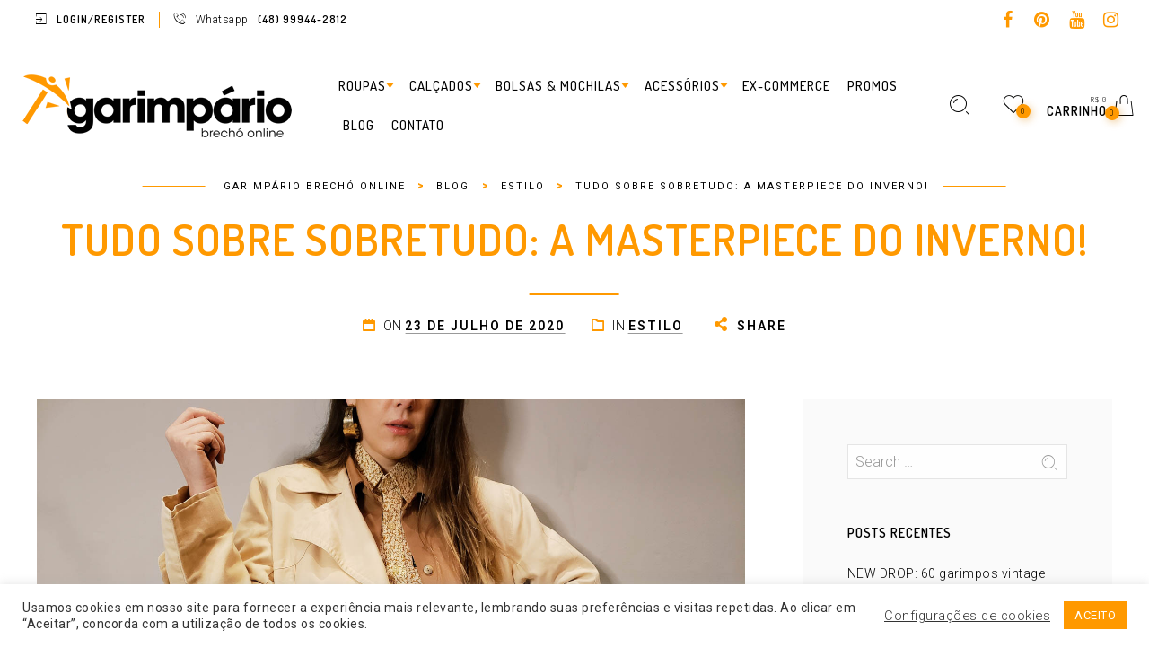

--- FILE ---
content_type: text/html; charset=UTF-8
request_url: https://garimpario.com.br/tudo-sobre-sobretudo-a-masterpiece-do-inverno/
body_size: 39080
content:

<!DOCTYPE html>

<!--[if IE 9]>
<html class="ie ie9" lang="pt-BR">
<![endif]-->

<html lang="pt-BR">

<head>
	<meta charset="UTF-8">
    <meta name="viewport" content="width=device-width, initial-scale=1.0, user-scalable=no">
    
    <link rel="profile" href="https://gmpg.org/xfn/11">
    <link rel="pingback" href="https://garimpario.com.br/xmlrpc.php">


					<script>document.documentElement.className = document.documentElement.className + ' yes-js js_active js'</script>
				<meta name='robots' content='index, follow, max-image-preview:large, max-snippet:-1, max-video-preview:-1' />
<script>window._wca = window._wca || [];</script>

	<!-- This site is optimized with the Yoast SEO plugin v21.1 - https://yoast.com/wordpress/plugins/seo/ -->
	<title>Garimpário Brechó Online - Tudo sobre SOBRETUDO: a masterpiece do inverno!</title>
	<meta name="description" content="Hoje eu vim falar do SOBRETUDO, a sensação do inverno. Confira 3 peças vintage incríveis que são pra vida, e pra você arrasar nos looks de frio!" />
	<link rel="canonical" href="https://garimpario.com.br/tudo-sobre-sobretudo-a-masterpiece-do-inverno/" />
	<meta property="og:locale" content="pt_BR" />
	<meta property="og:type" content="article" />
	<meta property="og:title" content="Garimpário Brechó Online - Tudo sobre SOBRETUDO: a masterpiece do inverno!" />
	<meta property="og:description" content="Hoje eu vim falar do SOBRETUDO, a sensação do inverno. Confira 3 peças vintage incríveis que são pra vida, e pra você arrasar nos looks de frio!" />
	<meta property="og:url" content="https://garimpario.com.br/tudo-sobre-sobretudo-a-masterpiece-do-inverno/" />
	<meta property="og:site_name" content="Garimpário Brechó Online" />
	<meta property="article:published_time" content="2020-07-23T13:47:11+00:00" />
	<meta property="og:image" content="https://garimpario.com.br/wp-content/uploads/2020/07/2020-07-18-55.jpg" />
	<meta property="og:image:width" content="1500" />
	<meta property="og:image:height" content="1125" />
	<meta property="og:image:type" content="image/jpeg" />
	<meta name="author" content="rkormives" />
	<meta name="twitter:card" content="summary_large_image" />
	<meta name="twitter:label1" content="Escrito por" />
	<meta name="twitter:data1" content="rkormives" />
	<meta name="twitter:label2" content="Est. tempo de leitura" />
	<meta name="twitter:data2" content="4 minutos" />
	<script type="application/ld+json" class="yoast-schema-graph">{"@context":"https://schema.org","@graph":[{"@type":"WebPage","@id":"https://garimpario.com.br/tudo-sobre-sobretudo-a-masterpiece-do-inverno/","url":"https://garimpario.com.br/tudo-sobre-sobretudo-a-masterpiece-do-inverno/","name":"Garimpário Brechó Online - Tudo sobre SOBRETUDO: a masterpiece do inverno!","isPartOf":{"@id":"https://garimpario.com.br/#website"},"primaryImageOfPage":{"@id":"https://garimpario.com.br/tudo-sobre-sobretudo-a-masterpiece-do-inverno/#primaryimage"},"image":{"@id":"https://garimpario.com.br/tudo-sobre-sobretudo-a-masterpiece-do-inverno/#primaryimage"},"thumbnailUrl":"https://garimpario.com.br/wp-content/uploads/2020/07/2020-07-18-55.jpg","datePublished":"2020-07-23T13:47:11+00:00","dateModified":"2020-07-23T13:47:11+00:00","author":{"@id":"https://garimpario.com.br/#/schema/person/5d438ff2d0d246af49a95553fe313e43"},"description":"Hoje eu vim falar do SOBRETUDO, a sensação do inverno. Confira 3 peças vintage incríveis que são pra vida, e pra você arrasar nos looks de frio!","breadcrumb":{"@id":"https://garimpario.com.br/tudo-sobre-sobretudo-a-masterpiece-do-inverno/#breadcrumb"},"inLanguage":"pt-BR","potentialAction":[{"@type":"ReadAction","target":["https://garimpario.com.br/tudo-sobre-sobretudo-a-masterpiece-do-inverno/"]}]},{"@type":"ImageObject","inLanguage":"pt-BR","@id":"https://garimpario.com.br/tudo-sobre-sobretudo-a-masterpiece-do-inverno/#primaryimage","url":"https://garimpario.com.br/wp-content/uploads/2020/07/2020-07-18-55.jpg","contentUrl":"https://garimpario.com.br/wp-content/uploads/2020/07/2020-07-18-55.jpg","width":1500,"height":1125,"caption":"Processed with VSCO with g3 preset"},{"@type":"BreadcrumbList","@id":"https://garimpario.com.br/tudo-sobre-sobretudo-a-masterpiece-do-inverno/#breadcrumb","itemListElement":[{"@type":"ListItem","position":1,"name":"Início","item":"https://garimpario.com.br/"},{"@type":"ListItem","position":2,"name":"Blog","item":"https://garimpario.com.br/blog/"},{"@type":"ListItem","position":3,"name":"Tudo sobre SOBRETUDO: a masterpiece do inverno!"}]},{"@type":"WebSite","@id":"https://garimpario.com.br/#website","url":"https://garimpario.com.br/","name":"Garimpário Brechó Online","description":"Um armário de preciosidades","potentialAction":[{"@type":"SearchAction","target":{"@type":"EntryPoint","urlTemplate":"https://garimpario.com.br/?s={search_term_string}"},"query-input":"required name=search_term_string"}],"inLanguage":"pt-BR"},{"@type":"Person","@id":"https://garimpario.com.br/#/schema/person/5d438ff2d0d246af49a95553fe313e43","name":"rkormives","image":{"@type":"ImageObject","inLanguage":"pt-BR","@id":"https://garimpario.com.br/#/schema/person/image/","url":"https://secure.gravatar.com/avatar/770e4d22d17307b8ec989928971b679f?s=96&d=mm&r=g","contentUrl":"https://secure.gravatar.com/avatar/770e4d22d17307b8ec989928971b679f?s=96&d=mm&r=g","caption":"rkormives"},"url":"https://garimpario.com.br/author/rkormives/"}]}</script>
	<!-- / Yoast SEO plugin. -->


<link rel='dns-prefetch' href='//stats.wp.com' />
<link rel='dns-prefetch' href='//fonts.googleapis.com' />
<link rel='dns-prefetch' href='//c0.wp.com' />
<link rel='preconnect' href='https://fonts.gstatic.com' crossorigin />
<link rel="alternate" type="application/rss+xml" title="Feed para Garimpário Brechó Online &raquo;" href="https://garimpario.com.br/feed/" />
<link rel="alternate" type="application/rss+xml" title="Feed de comentários para Garimpário Brechó Online &raquo;" href="https://garimpario.com.br/comments/feed/" />
<script type="text/javascript">
window._wpemojiSettings = {"baseUrl":"https:\/\/s.w.org\/images\/core\/emoji\/14.0.0\/72x72\/","ext":".png","svgUrl":"https:\/\/s.w.org\/images\/core\/emoji\/14.0.0\/svg\/","svgExt":".svg","source":{"concatemoji":"https:\/\/garimpario.com.br\/wp-includes\/js\/wp-emoji-release.min.js?ver=6.3.7"}};
/*! This file is auto-generated */
!function(i,n){var o,s,e;function c(e){try{var t={supportTests:e,timestamp:(new Date).valueOf()};sessionStorage.setItem(o,JSON.stringify(t))}catch(e){}}function p(e,t,n){e.clearRect(0,0,e.canvas.width,e.canvas.height),e.fillText(t,0,0);var t=new Uint32Array(e.getImageData(0,0,e.canvas.width,e.canvas.height).data),r=(e.clearRect(0,0,e.canvas.width,e.canvas.height),e.fillText(n,0,0),new Uint32Array(e.getImageData(0,0,e.canvas.width,e.canvas.height).data));return t.every(function(e,t){return e===r[t]})}function u(e,t,n){switch(t){case"flag":return n(e,"\ud83c\udff3\ufe0f\u200d\u26a7\ufe0f","\ud83c\udff3\ufe0f\u200b\u26a7\ufe0f")?!1:!n(e,"\ud83c\uddfa\ud83c\uddf3","\ud83c\uddfa\u200b\ud83c\uddf3")&&!n(e,"\ud83c\udff4\udb40\udc67\udb40\udc62\udb40\udc65\udb40\udc6e\udb40\udc67\udb40\udc7f","\ud83c\udff4\u200b\udb40\udc67\u200b\udb40\udc62\u200b\udb40\udc65\u200b\udb40\udc6e\u200b\udb40\udc67\u200b\udb40\udc7f");case"emoji":return!n(e,"\ud83e\udef1\ud83c\udffb\u200d\ud83e\udef2\ud83c\udfff","\ud83e\udef1\ud83c\udffb\u200b\ud83e\udef2\ud83c\udfff")}return!1}function f(e,t,n){var r="undefined"!=typeof WorkerGlobalScope&&self instanceof WorkerGlobalScope?new OffscreenCanvas(300,150):i.createElement("canvas"),a=r.getContext("2d",{willReadFrequently:!0}),o=(a.textBaseline="top",a.font="600 32px Arial",{});return e.forEach(function(e){o[e]=t(a,e,n)}),o}function t(e){var t=i.createElement("script");t.src=e,t.defer=!0,i.head.appendChild(t)}"undefined"!=typeof Promise&&(o="wpEmojiSettingsSupports",s=["flag","emoji"],n.supports={everything:!0,everythingExceptFlag:!0},e=new Promise(function(e){i.addEventListener("DOMContentLoaded",e,{once:!0})}),new Promise(function(t){var n=function(){try{var e=JSON.parse(sessionStorage.getItem(o));if("object"==typeof e&&"number"==typeof e.timestamp&&(new Date).valueOf()<e.timestamp+604800&&"object"==typeof e.supportTests)return e.supportTests}catch(e){}return null}();if(!n){if("undefined"!=typeof Worker&&"undefined"!=typeof OffscreenCanvas&&"undefined"!=typeof URL&&URL.createObjectURL&&"undefined"!=typeof Blob)try{var e="postMessage("+f.toString()+"("+[JSON.stringify(s),u.toString(),p.toString()].join(",")+"));",r=new Blob([e],{type:"text/javascript"}),a=new Worker(URL.createObjectURL(r),{name:"wpTestEmojiSupports"});return void(a.onmessage=function(e){c(n=e.data),a.terminate(),t(n)})}catch(e){}c(n=f(s,u,p))}t(n)}).then(function(e){for(var t in e)n.supports[t]=e[t],n.supports.everything=n.supports.everything&&n.supports[t],"flag"!==t&&(n.supports.everythingExceptFlag=n.supports.everythingExceptFlag&&n.supports[t]);n.supports.everythingExceptFlag=n.supports.everythingExceptFlag&&!n.supports.flag,n.DOMReady=!1,n.readyCallback=function(){n.DOMReady=!0}}).then(function(){return e}).then(function(){var e;n.supports.everything||(n.readyCallback(),(e=n.source||{}).concatemoji?t(e.concatemoji):e.wpemoji&&e.twemoji&&(t(e.twemoji),t(e.wpemoji)))}))}((window,document),window._wpemojiSettings);
</script>
<style type="text/css">
img.wp-smiley,
img.emoji {
	display: inline !important;
	border: none !important;
	box-shadow: none !important;
	height: 1em !important;
	width: 1em !important;
	margin: 0 0.07em !important;
	vertical-align: -0.1em !important;
	background: none !important;
	padding: 0 !important;
}
</style>
	<link rel='stylesheet' id='sbi_styles-css' href='https://garimpario.com.br/wp-content/plugins/instagram-feed/css/sbi-styles.min.css?ver=6.9.1' type='text/css' media='all' />
<link rel='stylesheet' id='wp-block-library-css' href='https://c0.wp.com/c/6.3.7/wp-includes/css/dist/block-library/style.min.css' type='text/css' media='all' />
<style id='wp-block-library-inline-css' type='text/css'>
.has-text-align-justify{text-align:justify;}
</style>
<style id='wp-block-library-theme-inline-css' type='text/css'>
.wp-block-audio figcaption{color:#555;font-size:13px;text-align:center}.is-dark-theme .wp-block-audio figcaption{color:hsla(0,0%,100%,.65)}.wp-block-audio{margin:0 0 1em}.wp-block-code{border:1px solid #ccc;border-radius:4px;font-family:Menlo,Consolas,monaco,monospace;padding:.8em 1em}.wp-block-embed figcaption{color:#555;font-size:13px;text-align:center}.is-dark-theme .wp-block-embed figcaption{color:hsla(0,0%,100%,.65)}.wp-block-embed{margin:0 0 1em}.blocks-gallery-caption{color:#555;font-size:13px;text-align:center}.is-dark-theme .blocks-gallery-caption{color:hsla(0,0%,100%,.65)}.wp-block-image figcaption{color:#555;font-size:13px;text-align:center}.is-dark-theme .wp-block-image figcaption{color:hsla(0,0%,100%,.65)}.wp-block-image{margin:0 0 1em}.wp-block-pullquote{border-bottom:4px solid;border-top:4px solid;color:currentColor;margin-bottom:1.75em}.wp-block-pullquote cite,.wp-block-pullquote footer,.wp-block-pullquote__citation{color:currentColor;font-size:.8125em;font-style:normal;text-transform:uppercase}.wp-block-quote{border-left:.25em solid;margin:0 0 1.75em;padding-left:1em}.wp-block-quote cite,.wp-block-quote footer{color:currentColor;font-size:.8125em;font-style:normal;position:relative}.wp-block-quote.has-text-align-right{border-left:none;border-right:.25em solid;padding-left:0;padding-right:1em}.wp-block-quote.has-text-align-center{border:none;padding-left:0}.wp-block-quote.is-large,.wp-block-quote.is-style-large,.wp-block-quote.is-style-plain{border:none}.wp-block-search .wp-block-search__label{font-weight:700}.wp-block-search__button{border:1px solid #ccc;padding:.375em .625em}:where(.wp-block-group.has-background){padding:1.25em 2.375em}.wp-block-separator.has-css-opacity{opacity:.4}.wp-block-separator{border:none;border-bottom:2px solid;margin-left:auto;margin-right:auto}.wp-block-separator.has-alpha-channel-opacity{opacity:1}.wp-block-separator:not(.is-style-wide):not(.is-style-dots){width:100px}.wp-block-separator.has-background:not(.is-style-dots){border-bottom:none;height:1px}.wp-block-separator.has-background:not(.is-style-wide):not(.is-style-dots){height:2px}.wp-block-table{margin:0 0 1em}.wp-block-table td,.wp-block-table th{word-break:normal}.wp-block-table figcaption{color:#555;font-size:13px;text-align:center}.is-dark-theme .wp-block-table figcaption{color:hsla(0,0%,100%,.65)}.wp-block-video figcaption{color:#555;font-size:13px;text-align:center}.is-dark-theme .wp-block-video figcaption{color:hsla(0,0%,100%,.65)}.wp-block-video{margin:0 0 1em}.wp-block-template-part.has-background{margin-bottom:0;margin-top:0;padding:1.25em 2.375em}
</style>
<style id='safe-svg-svg-icon-style-inline-css' type='text/css'>
.safe-svg-cover{text-align:center}.safe-svg-cover .safe-svg-inside{display:inline-block;max-width:100%}.safe-svg-cover svg{height:100%;max-height:100%;max-width:100%;width:100%}

</style>
<link rel='stylesheet' id='jetpack-videopress-video-block-view-css' href='https://garimpario.com.br/wp-content/plugins/jetpack/jetpack_vendor/automattic/jetpack-videopress/build/block-editor/blocks/video/view.css?minify=false&#038;ver=34ae973733627b74a14e' type='text/css' media='all' />
<link rel='stylesheet' id='mediaelement-css' href='https://c0.wp.com/c/6.3.7/wp-includes/js/mediaelement/mediaelementplayer-legacy.min.css' type='text/css' media='all' />
<link rel='stylesheet' id='wp-mediaelement-css' href='https://c0.wp.com/c/6.3.7/wp-includes/js/mediaelement/wp-mediaelement.min.css' type='text/css' media='all' />
<link rel='stylesheet' id='wc-blocks-style-css' href='https://c0.wp.com/p/woocommerce/8.0.3/packages/woocommerce-blocks/build/wc-blocks.css' type='text/css' media='all' />
<link rel='stylesheet' id='wc-blocks-style-active-filters-css' href='https://c0.wp.com/p/woocommerce/8.0.3/packages/woocommerce-blocks/build/active-filters.css' type='text/css' media='all' />
<link rel='stylesheet' id='wc-blocks-style-add-to-cart-form-css' href='https://c0.wp.com/p/woocommerce/8.0.3/packages/woocommerce-blocks/build/add-to-cart-form.css' type='text/css' media='all' />
<link rel='stylesheet' id='wc-blocks-packages-style-css' href='https://c0.wp.com/p/woocommerce/8.0.3/packages/woocommerce-blocks/build/packages-style.css' type='text/css' media='all' />
<link rel='stylesheet' id='wc-blocks-style-all-products-css' href='https://c0.wp.com/p/woocommerce/8.0.3/packages/woocommerce-blocks/build/all-products.css' type='text/css' media='all' />
<link rel='stylesheet' id='wc-blocks-style-all-reviews-css' href='https://c0.wp.com/p/woocommerce/8.0.3/packages/woocommerce-blocks/build/all-reviews.css' type='text/css' media='all' />
<link rel='stylesheet' id='wc-blocks-style-attribute-filter-css' href='https://c0.wp.com/p/woocommerce/8.0.3/packages/woocommerce-blocks/build/attribute-filter.css' type='text/css' media='all' />
<link rel='stylesheet' id='wc-blocks-style-breadcrumbs-css' href='https://c0.wp.com/p/woocommerce/8.0.3/packages/woocommerce-blocks/build/breadcrumbs.css' type='text/css' media='all' />
<link rel='stylesheet' id='wc-blocks-style-catalog-sorting-css' href='https://c0.wp.com/p/woocommerce/8.0.3/packages/woocommerce-blocks/build/catalog-sorting.css' type='text/css' media='all' />
<link rel='stylesheet' id='wc-blocks-style-customer-account-css' href='https://c0.wp.com/p/woocommerce/8.0.3/packages/woocommerce-blocks/build/customer-account.css' type='text/css' media='all' />
<link rel='stylesheet' id='wc-blocks-style-featured-category-css' href='https://c0.wp.com/p/woocommerce/8.0.3/packages/woocommerce-blocks/build/featured-category.css' type='text/css' media='all' />
<link rel='stylesheet' id='wc-blocks-style-featured-product-css' href='https://c0.wp.com/p/woocommerce/8.0.3/packages/woocommerce-blocks/build/featured-product.css' type='text/css' media='all' />
<link rel='stylesheet' id='wc-blocks-style-mini-cart-css' href='https://c0.wp.com/p/woocommerce/8.0.3/packages/woocommerce-blocks/build/mini-cart.css' type='text/css' media='all' />
<link rel='stylesheet' id='wc-blocks-style-price-filter-css' href='https://c0.wp.com/p/woocommerce/8.0.3/packages/woocommerce-blocks/build/price-filter.css' type='text/css' media='all' />
<link rel='stylesheet' id='wc-blocks-style-product-add-to-cart-css' href='https://c0.wp.com/p/woocommerce/8.0.3/packages/woocommerce-blocks/build/product-add-to-cart.css' type='text/css' media='all' />
<link rel='stylesheet' id='wc-blocks-style-product-button-css' href='https://c0.wp.com/p/woocommerce/8.0.3/packages/woocommerce-blocks/build/product-button.css' type='text/css' media='all' />
<link rel='stylesheet' id='wc-blocks-style-product-categories-css' href='https://c0.wp.com/p/woocommerce/8.0.3/packages/woocommerce-blocks/build/product-categories.css' type='text/css' media='all' />
<link rel='stylesheet' id='wc-blocks-style-product-image-css' href='https://c0.wp.com/p/woocommerce/8.0.3/packages/woocommerce-blocks/build/product-image.css' type='text/css' media='all' />
<link rel='stylesheet' id='wc-blocks-style-product-image-gallery-css' href='https://c0.wp.com/p/woocommerce/8.0.3/packages/woocommerce-blocks/build/product-image-gallery.css' type='text/css' media='all' />
<link rel='stylesheet' id='wc-blocks-style-product-query-css' href='https://c0.wp.com/p/woocommerce/8.0.3/packages/woocommerce-blocks/build/product-query.css' type='text/css' media='all' />
<link rel='stylesheet' id='wc-blocks-style-product-results-count-css' href='https://c0.wp.com/p/woocommerce/8.0.3/packages/woocommerce-blocks/build/product-results-count.css' type='text/css' media='all' />
<link rel='stylesheet' id='wc-blocks-style-product-reviews-css' href='https://c0.wp.com/p/woocommerce/8.0.3/packages/woocommerce-blocks/build/product-reviews.css' type='text/css' media='all' />
<link rel='stylesheet' id='wc-blocks-style-product-sale-badge-css' href='https://c0.wp.com/p/woocommerce/8.0.3/packages/woocommerce-blocks/build/product-sale-badge.css' type='text/css' media='all' />
<link rel='stylesheet' id='wc-blocks-style-product-search-css' href='https://c0.wp.com/p/woocommerce/8.0.3/packages/woocommerce-blocks/build/product-search.css' type='text/css' media='all' />
<link rel='stylesheet' id='wc-blocks-style-product-sku-css' href='https://c0.wp.com/p/woocommerce/8.0.3/packages/woocommerce-blocks/build/product-sku.css' type='text/css' media='all' />
<link rel='stylesheet' id='wc-blocks-style-product-stock-indicator-css' href='https://c0.wp.com/p/woocommerce/8.0.3/packages/woocommerce-blocks/build/product-stock-indicator.css' type='text/css' media='all' />
<link rel='stylesheet' id='wc-blocks-style-product-summary-css' href='https://c0.wp.com/p/woocommerce/8.0.3/packages/woocommerce-blocks/build/product-summary.css' type='text/css' media='all' />
<link rel='stylesheet' id='wc-blocks-style-product-title-css' href='https://c0.wp.com/p/woocommerce/8.0.3/packages/woocommerce-blocks/build/product-title.css' type='text/css' media='all' />
<link rel='stylesheet' id='wc-blocks-style-rating-filter-css' href='https://c0.wp.com/p/woocommerce/8.0.3/packages/woocommerce-blocks/build/rating-filter.css' type='text/css' media='all' />
<link rel='stylesheet' id='wc-blocks-style-reviews-by-category-css' href='https://c0.wp.com/p/woocommerce/8.0.3/packages/woocommerce-blocks/build/reviews-by-category.css' type='text/css' media='all' />
<link rel='stylesheet' id='wc-blocks-style-reviews-by-product-css' href='https://c0.wp.com/p/woocommerce/8.0.3/packages/woocommerce-blocks/build/reviews-by-product.css' type='text/css' media='all' />
<link rel='stylesheet' id='wc-blocks-style-product-details-css' href='https://c0.wp.com/p/woocommerce/8.0.3/packages/woocommerce-blocks/build/product-details.css' type='text/css' media='all' />
<link rel='stylesheet' id='wc-blocks-style-single-product-css' href='https://c0.wp.com/p/woocommerce/8.0.3/packages/woocommerce-blocks/build/single-product.css' type='text/css' media='all' />
<link rel='stylesheet' id='wc-blocks-style-stock-filter-css' href='https://c0.wp.com/p/woocommerce/8.0.3/packages/woocommerce-blocks/build/stock-filter.css' type='text/css' media='all' />
<link rel='stylesheet' id='wc-blocks-style-cart-css' href='https://c0.wp.com/p/woocommerce/8.0.3/packages/woocommerce-blocks/build/cart.css' type='text/css' media='all' />
<link rel='stylesheet' id='wc-blocks-style-checkout-css' href='https://c0.wp.com/p/woocommerce/8.0.3/packages/woocommerce-blocks/build/checkout.css' type='text/css' media='all' />
<link rel='stylesheet' id='wc-blocks-style-mini-cart-contents-css' href='https://c0.wp.com/p/woocommerce/8.0.3/packages/woocommerce-blocks/build/mini-cart-contents.css' type='text/css' media='all' />
<link rel='stylesheet' id='jquery-selectBox-css' href='https://garimpario.com.br/wp-content/plugins/yith-woocommerce-wishlist/assets/css/jquery.selectBox.css?ver=1.2.0' type='text/css' media='all' />
<link rel='stylesheet' id='yith-wcwl-font-awesome-css' href='https://garimpario.com.br/wp-content/plugins/yith-woocommerce-wishlist/assets/css/font-awesome.css?ver=4.7.0' type='text/css' media='all' />
<link rel='stylesheet' id='woocommerce_prettyPhoto_css-css' href='//garimpario.com.br/wp-content/plugins/woocommerce/assets/css/prettyPhoto.css?ver=3.1.6' type='text/css' media='all' />
<link rel='stylesheet' id='yith-wcwl-main-css' href='https://garimpario.com.br/wp-content/plugins/yith-woocommerce-wishlist/assets/css/style.css?ver=3.24.0' type='text/css' media='all' />
<style id='yith-wcwl-main-inline-css' type='text/css'>
.yith-wcwl-share li a{color: #FFFFFF;}.yith-wcwl-share li a:hover{color: #FFFFFF;}.yith-wcwl-share a.facebook{background: #39599E; background-color: #39599E;}.yith-wcwl-share a.facebook:hover{background: #39599E; background-color: #39599E;}.yith-wcwl-share a.twitter{background: #45AFE2; background-color: #45AFE2;}.yith-wcwl-share a.twitter:hover{background: #39599E; background-color: #39599E;}.yith-wcwl-share a.pinterest{background: #AB2E31; background-color: #AB2E31;}.yith-wcwl-share a.pinterest:hover{background: #39599E; background-color: #39599E;}.yith-wcwl-share a.email{background: #FBB102; background-color: #FBB102;}.yith-wcwl-share a.email:hover{background: #39599E; background-color: #39599E;}.yith-wcwl-share a.whatsapp{background: #00A901; background-color: #00A901;}.yith-wcwl-share a.whatsapp:hover{background: #39599E; background-color: #39599E;}
</style>
<style id='classic-theme-styles-inline-css' type='text/css'>
/*! This file is auto-generated */
.wp-block-button__link{color:#fff;background-color:#32373c;border-radius:9999px;box-shadow:none;text-decoration:none;padding:calc(.667em + 2px) calc(1.333em + 2px);font-size:1.125em}.wp-block-file__button{background:#32373c;color:#fff;text-decoration:none}
</style>
<style id='global-styles-inline-css' type='text/css'>
body{--wp--preset--color--black: #000000;--wp--preset--color--cyan-bluish-gray: #abb8c3;--wp--preset--color--white: #ffffff;--wp--preset--color--pale-pink: #f78da7;--wp--preset--color--vivid-red: #cf2e2e;--wp--preset--color--luminous-vivid-orange: #ff6900;--wp--preset--color--luminous-vivid-amber: #fcb900;--wp--preset--color--light-green-cyan: #7bdcb5;--wp--preset--color--vivid-green-cyan: #00d084;--wp--preset--color--pale-cyan-blue: #8ed1fc;--wp--preset--color--vivid-cyan-blue: #0693e3;--wp--preset--color--vivid-purple: #9b51e0;--wp--preset--gradient--vivid-cyan-blue-to-vivid-purple: linear-gradient(135deg,rgba(6,147,227,1) 0%,rgb(155,81,224) 100%);--wp--preset--gradient--light-green-cyan-to-vivid-green-cyan: linear-gradient(135deg,rgb(122,220,180) 0%,rgb(0,208,130) 100%);--wp--preset--gradient--luminous-vivid-amber-to-luminous-vivid-orange: linear-gradient(135deg,rgba(252,185,0,1) 0%,rgba(255,105,0,1) 100%);--wp--preset--gradient--luminous-vivid-orange-to-vivid-red: linear-gradient(135deg,rgba(255,105,0,1) 0%,rgb(207,46,46) 100%);--wp--preset--gradient--very-light-gray-to-cyan-bluish-gray: linear-gradient(135deg,rgb(238,238,238) 0%,rgb(169,184,195) 100%);--wp--preset--gradient--cool-to-warm-spectrum: linear-gradient(135deg,rgb(74,234,220) 0%,rgb(151,120,209) 20%,rgb(207,42,186) 40%,rgb(238,44,130) 60%,rgb(251,105,98) 80%,rgb(254,248,76) 100%);--wp--preset--gradient--blush-light-purple: linear-gradient(135deg,rgb(255,206,236) 0%,rgb(152,150,240) 100%);--wp--preset--gradient--blush-bordeaux: linear-gradient(135deg,rgb(254,205,165) 0%,rgb(254,45,45) 50%,rgb(107,0,62) 100%);--wp--preset--gradient--luminous-dusk: linear-gradient(135deg,rgb(255,203,112) 0%,rgb(199,81,192) 50%,rgb(65,88,208) 100%);--wp--preset--gradient--pale-ocean: linear-gradient(135deg,rgb(255,245,203) 0%,rgb(182,227,212) 50%,rgb(51,167,181) 100%);--wp--preset--gradient--electric-grass: linear-gradient(135deg,rgb(202,248,128) 0%,rgb(113,206,126) 100%);--wp--preset--gradient--midnight: linear-gradient(135deg,rgb(2,3,129) 0%,rgb(40,116,252) 100%);--wp--preset--font-size--small: 13px;--wp--preset--font-size--medium: 20px;--wp--preset--font-size--large: 36px;--wp--preset--font-size--x-large: 42px;--wp--preset--spacing--20: 0.44rem;--wp--preset--spacing--30: 0.67rem;--wp--preset--spacing--40: 1rem;--wp--preset--spacing--50: 1.5rem;--wp--preset--spacing--60: 2.25rem;--wp--preset--spacing--70: 3.38rem;--wp--preset--spacing--80: 5.06rem;--wp--preset--shadow--natural: 6px 6px 9px rgba(0, 0, 0, 0.2);--wp--preset--shadow--deep: 12px 12px 50px rgba(0, 0, 0, 0.4);--wp--preset--shadow--sharp: 6px 6px 0px rgba(0, 0, 0, 0.2);--wp--preset--shadow--outlined: 6px 6px 0px -3px rgba(255, 255, 255, 1), 6px 6px rgba(0, 0, 0, 1);--wp--preset--shadow--crisp: 6px 6px 0px rgba(0, 0, 0, 1);}:where(.is-layout-flex){gap: 0.5em;}:where(.is-layout-grid){gap: 0.5em;}body .is-layout-flow > .alignleft{float: left;margin-inline-start: 0;margin-inline-end: 2em;}body .is-layout-flow > .alignright{float: right;margin-inline-start: 2em;margin-inline-end: 0;}body .is-layout-flow > .aligncenter{margin-left: auto !important;margin-right: auto !important;}body .is-layout-constrained > .alignleft{float: left;margin-inline-start: 0;margin-inline-end: 2em;}body .is-layout-constrained > .alignright{float: right;margin-inline-start: 2em;margin-inline-end: 0;}body .is-layout-constrained > .aligncenter{margin-left: auto !important;margin-right: auto !important;}body .is-layout-constrained > :where(:not(.alignleft):not(.alignright):not(.alignfull)){max-width: var(--wp--style--global--content-size);margin-left: auto !important;margin-right: auto !important;}body .is-layout-constrained > .alignwide{max-width: var(--wp--style--global--wide-size);}body .is-layout-flex{display: flex;}body .is-layout-flex{flex-wrap: wrap;align-items: center;}body .is-layout-flex > *{margin: 0;}body .is-layout-grid{display: grid;}body .is-layout-grid > *{margin: 0;}:where(.wp-block-columns.is-layout-flex){gap: 2em;}:where(.wp-block-columns.is-layout-grid){gap: 2em;}:where(.wp-block-post-template.is-layout-flex){gap: 1.25em;}:where(.wp-block-post-template.is-layout-grid){gap: 1.25em;}.has-black-color{color: var(--wp--preset--color--black) !important;}.has-cyan-bluish-gray-color{color: var(--wp--preset--color--cyan-bluish-gray) !important;}.has-white-color{color: var(--wp--preset--color--white) !important;}.has-pale-pink-color{color: var(--wp--preset--color--pale-pink) !important;}.has-vivid-red-color{color: var(--wp--preset--color--vivid-red) !important;}.has-luminous-vivid-orange-color{color: var(--wp--preset--color--luminous-vivid-orange) !important;}.has-luminous-vivid-amber-color{color: var(--wp--preset--color--luminous-vivid-amber) !important;}.has-light-green-cyan-color{color: var(--wp--preset--color--light-green-cyan) !important;}.has-vivid-green-cyan-color{color: var(--wp--preset--color--vivid-green-cyan) !important;}.has-pale-cyan-blue-color{color: var(--wp--preset--color--pale-cyan-blue) !important;}.has-vivid-cyan-blue-color{color: var(--wp--preset--color--vivid-cyan-blue) !important;}.has-vivid-purple-color{color: var(--wp--preset--color--vivid-purple) !important;}.has-black-background-color{background-color: var(--wp--preset--color--black) !important;}.has-cyan-bluish-gray-background-color{background-color: var(--wp--preset--color--cyan-bluish-gray) !important;}.has-white-background-color{background-color: var(--wp--preset--color--white) !important;}.has-pale-pink-background-color{background-color: var(--wp--preset--color--pale-pink) !important;}.has-vivid-red-background-color{background-color: var(--wp--preset--color--vivid-red) !important;}.has-luminous-vivid-orange-background-color{background-color: var(--wp--preset--color--luminous-vivid-orange) !important;}.has-luminous-vivid-amber-background-color{background-color: var(--wp--preset--color--luminous-vivid-amber) !important;}.has-light-green-cyan-background-color{background-color: var(--wp--preset--color--light-green-cyan) !important;}.has-vivid-green-cyan-background-color{background-color: var(--wp--preset--color--vivid-green-cyan) !important;}.has-pale-cyan-blue-background-color{background-color: var(--wp--preset--color--pale-cyan-blue) !important;}.has-vivid-cyan-blue-background-color{background-color: var(--wp--preset--color--vivid-cyan-blue) !important;}.has-vivid-purple-background-color{background-color: var(--wp--preset--color--vivid-purple) !important;}.has-black-border-color{border-color: var(--wp--preset--color--black) !important;}.has-cyan-bluish-gray-border-color{border-color: var(--wp--preset--color--cyan-bluish-gray) !important;}.has-white-border-color{border-color: var(--wp--preset--color--white) !important;}.has-pale-pink-border-color{border-color: var(--wp--preset--color--pale-pink) !important;}.has-vivid-red-border-color{border-color: var(--wp--preset--color--vivid-red) !important;}.has-luminous-vivid-orange-border-color{border-color: var(--wp--preset--color--luminous-vivid-orange) !important;}.has-luminous-vivid-amber-border-color{border-color: var(--wp--preset--color--luminous-vivid-amber) !important;}.has-light-green-cyan-border-color{border-color: var(--wp--preset--color--light-green-cyan) !important;}.has-vivid-green-cyan-border-color{border-color: var(--wp--preset--color--vivid-green-cyan) !important;}.has-pale-cyan-blue-border-color{border-color: var(--wp--preset--color--pale-cyan-blue) !important;}.has-vivid-cyan-blue-border-color{border-color: var(--wp--preset--color--vivid-cyan-blue) !important;}.has-vivid-purple-border-color{border-color: var(--wp--preset--color--vivid-purple) !important;}.has-vivid-cyan-blue-to-vivid-purple-gradient-background{background: var(--wp--preset--gradient--vivid-cyan-blue-to-vivid-purple) !important;}.has-light-green-cyan-to-vivid-green-cyan-gradient-background{background: var(--wp--preset--gradient--light-green-cyan-to-vivid-green-cyan) !important;}.has-luminous-vivid-amber-to-luminous-vivid-orange-gradient-background{background: var(--wp--preset--gradient--luminous-vivid-amber-to-luminous-vivid-orange) !important;}.has-luminous-vivid-orange-to-vivid-red-gradient-background{background: var(--wp--preset--gradient--luminous-vivid-orange-to-vivid-red) !important;}.has-very-light-gray-to-cyan-bluish-gray-gradient-background{background: var(--wp--preset--gradient--very-light-gray-to-cyan-bluish-gray) !important;}.has-cool-to-warm-spectrum-gradient-background{background: var(--wp--preset--gradient--cool-to-warm-spectrum) !important;}.has-blush-light-purple-gradient-background{background: var(--wp--preset--gradient--blush-light-purple) !important;}.has-blush-bordeaux-gradient-background{background: var(--wp--preset--gradient--blush-bordeaux) !important;}.has-luminous-dusk-gradient-background{background: var(--wp--preset--gradient--luminous-dusk) !important;}.has-pale-ocean-gradient-background{background: var(--wp--preset--gradient--pale-ocean) !important;}.has-electric-grass-gradient-background{background: var(--wp--preset--gradient--electric-grass) !important;}.has-midnight-gradient-background{background: var(--wp--preset--gradient--midnight) !important;}.has-small-font-size{font-size: var(--wp--preset--font-size--small) !important;}.has-medium-font-size{font-size: var(--wp--preset--font-size--medium) !important;}.has-large-font-size{font-size: var(--wp--preset--font-size--large) !important;}.has-x-large-font-size{font-size: var(--wp--preset--font-size--x-large) !important;}
.wp-block-navigation a:where(:not(.wp-element-button)){color: inherit;}
:where(.wp-block-post-template.is-layout-flex){gap: 1.25em;}:where(.wp-block-post-template.is-layout-grid){gap: 1.25em;}
:where(.wp-block-columns.is-layout-flex){gap: 2em;}:where(.wp-block-columns.is-layout-grid){gap: 2em;}
.wp-block-pullquote{font-size: 1.5em;line-height: 1.6;}
</style>
<link rel='stylesheet' id='contact-form-7-css' href='https://garimpario.com.br/wp-content/plugins/contact-form-7/includes/css/styles.css?ver=5.8' type='text/css' media='all' />
<link rel='stylesheet' id='cookie-law-info-css' href='https://garimpario.com.br/wp-content/plugins/cookie-law-info/legacy/public/css/cookie-law-info-public.css?ver=3.3.1' type='text/css' media='all' />
<link rel='stylesheet' id='cookie-law-info-gdpr-css' href='https://garimpario.com.br/wp-content/plugins/cookie-law-info/legacy/public/css/cookie-law-info-gdpr.css?ver=3.3.1' type='text/css' media='all' />
<link rel='stylesheet' id='wc_sa-font-icons-css' href='https://garimpario.com.br/wp-content/plugins/woocommerce-status-actions/assets/css/font-icons.css?ver=6.3.7' type='text/css' media='all' />
<link rel='stylesheet' id='wc_sa-frontend-css' href='https://garimpario.com.br/wp-content/plugins/woocommerce-status-actions/assets/css/frontend.css?ver=2.3.7' type='text/css' media='all' />
<style id='woocommerce-inline-inline-css' type='text/css'>
.woocommerce form .form-row .required { visibility: visible; }
</style>
<link rel='stylesheet' id='wcboost-variation-swatches-css' href='https://garimpario.com.br/wp-content/plugins/wcboost-variation-swatches/assets/css/frontend.css?ver=1.1.1' type='text/css' media='all' />
<style id='wcboost-variation-swatches-inline-css' type='text/css'>
:root { --wcboost-swatches-item-width: 30px; --wcboost-swatches-item-height: 30px; }
</style>
<link rel='stylesheet' id='wc-pos-fonts-css' href='https://garimpario.com.br/wp-content/plugins/woocommerce-point-of-sale/assets/dist/css/fonts.min.css?ver=5.4.0' type='text/css' media='all' />
<link rel='stylesheet' id='wc-pos-frontend-css' href='https://garimpario.com.br/wp-content/plugins/woocommerce-point-of-sale/assets/dist/css/frontend.min.css?ver=5.4.0' type='text/css' media='all' />
<link rel='stylesheet' id='animate-css' href='https://garimpario.com.br/wp-content/themes/eva/css/animate.css?ver=3.5.1' type='text/css' media='all' />
<link rel='stylesheet' id='fresco-css' href='https://garimpario.com.br/wp-content/themes/eva/css/fresco/fresco.css?ver=1.3.0' type='text/css' media='all' />
<link rel='stylesheet' id='eva-font-linea-arrows-css' href='https://garimpario.com.br/wp-content/themes/eva/fonts/linea-fonts/arrows/styles.css?ver=1.0' type='text/css' media='all' />
<link rel='stylesheet' id='eva-font-linea-basic-css' href='https://garimpario.com.br/wp-content/themes/eva/fonts/linea-fonts/basic/styles.css?ver=1.0' type='text/css' media='all' />
<link rel='stylesheet' id='eva-font-linea-basic_elaboration-css' href='https://garimpario.com.br/wp-content/themes/eva/fonts/linea-fonts/basic_elaboration/styles.css?ver=1.0' type='text/css' media='all' />
<link rel='stylesheet' id='eva-font-linea-ecommerce-css' href='https://garimpario.com.br/wp-content/themes/eva/fonts/linea-fonts/ecommerce/styles.css?ver=1.0' type='text/css' media='all' />
<link rel='stylesheet' id='eva-font-linea-music-css' href='https://garimpario.com.br/wp-content/themes/eva/fonts/linea-fonts/music/styles.css?ver=1.0' type='text/css' media='all' />
<link rel='stylesheet' id='eva-font-linea-software-css' href='https://garimpario.com.br/wp-content/themes/eva/fonts/linea-fonts/software/styles.css?ver=1.0' type='text/css' media='all' />
<link rel='stylesheet' id='eva-font-linea-weather-css' href='https://garimpario.com.br/wp-content/themes/eva/fonts/linea-fonts/weather/styles.css?ver=1.0' type='text/css' media='all' />
<link rel='stylesheet' id='eva-app-css' href='https://garimpario.com.br/wp-content/themes/eva/css/app.css?ver=1.3' type='text/css' media='all' />
<style id='eva-app-inline-css' type='text/css'>
/***************************************************************//*  Logo Styling  **********************************************//***************************************************************/header.site-header .header-wrapper .site-branding {min-width: 300px;}header.site-header.header--narrow .site-branding {min-width: 124px;}@media screen and (max-width: 39.9375em) {header.site-header .header-wrapper .site-branding {min-width: 200px;}header.site-header .header-wrapper .site-branding img {height: 60px;}}header.site-header.header--narrow .site-branding img {height: 35px;}/***************************************************************//*  Header Styling  ********************************************//***************************************************************//* Blog Styles */.page-header {margin-top: 130px;margin-bottom: 50px;}body[data-topbar="has_topbar"] .page-header {margin-top: 174px;}@media screen and (max-width: 63.9375em) {body[data-topbar="has_topbar"] .page-header {margin-top: 130px;}}.page-header .title-section {margin:20px 0 20px 0;position: relative;}@media screen and (max-width: 39.9375em) {.page-header,body[data-topbar="has_topbar"] .page-header {margin-top: 110px;margin-bottom: 30px;}.page-header .title-section {margin:10px 0 20px 0;}}/***************************************************************//*  Content Width  *********************************************//***************************************************************/.row {max-width: 92.857rem;}@media screen and (max-width: 39.9375em) {.offcanvas_aside .offcanvas_navigation .mm-menu .mm-panels {top: 160px;}}/***************************************************************//*  Color Styling  *********************************************//***************************************************************//****** Main Background *******/body, .offcanvas_main_content,.offcanvas_container,header.site-header.header--narrow,header.site-header .header-wrapper .nav .header-nav .menu-trigger,header.site-header,footer#site-footer .f-copyright .socials .social-icons,.top_bar_shop_single .products-nav .product-short,.woocommerce-cart .entry-content .woocommerce .cart-collaterals h2.total-title,.woocommerce-checkout:not(.woocommerce-order-received) .woocommerce-checkout .checkout_right_wrapper .order_review_wrapper h2 {background: #ffffff;}body:not(.single-product) header.site-header {background: transparent;}body header.site-header.header--narrow {background: #ffffff;}.offcanvas_overlay:after, .cd-cover-layer, .nl-overlay {background: rgba(255,153,0,0.7);}header.site-header .header-wrapper .nav .header-nav .menu-trigger div,header.site-header .header-wrapper .tools ul li a .counter_number,.mm-listview span div::before,.language_currency ul li span::before,.language_currency .wcml_currency_switcher li::before,.language_currency ul li a::before,#header-top-bar .topbar_right .topbar_languages .language_currency ul li span:before,#header-top-bar .topbar_right .topbar_languages .language_currency .wcml_currency_switcher li::before,#header-top-bar .topbar_right .topbar_languages .language_currency ul li a::before,.mm-listview hr,header.site-header .header-wrapper .nav .header-nav .menu-trigger.menu_trigger_4 div span,header.site-header .header-wrapper .nav .header-nav .menu-trigger.menu_trigger_4 div span:before,header.site-header .header-wrapper .nav .header-nav .menu-trigger.menu_trigger_4 div span:after,.cd-search-trigger.search-form-visible::before,.page-header #breadcrumbs::before, .page-header #breadcrumbs::after,.button.btn1,.offcanvas_aside_right .offcanvas_minicart .widget_shopping_cart_content .cart_list li a.remove i,.widget-area .widget.woocommerce.widget_price_filter .ui-slider .ui-slider-handle,.widget-area .widget.woocommerce.widget_price_filter .ui-slider .ui-slider-range,.widget-area .widget.woocommerce.widget_product_tag_cloud a:hover,.widget-area .widget.widget_tag_cloud a:hover,input[type="submit"],#products-carousel .carousel-title::after,.single_product_summary_upsell h2.products-upsells-title::after,.button,.button[disabled],.woocommerce-checkout:not(.woocommerce-order-received) .checkout_login .notice-border-container,.woocommerce-cart .entry-content .woocommerce form table tbody td.product-remove .remove,button[type="submit"],.my_account_container .myaccount_user .woocommerce-MyAccount-content .my_address_wrapper .shipping_billing_wrapper .edit-link a,.woocommerce #content table.wishlist_table.cart a.remove,.woocommerce #content table.wishlist_table.cart a.remove:hover,#yith-wcwl-form .shop_table.mobile li .item-wrapper .product-thumbnail .product-thumbnail-inner .product-remove a,.blog-content-area ul.post-categories li,.format-quote .entry-content blockquote,.blog-content-area .post_header_meta::before,.comments_section .comment-respond h3.comment-reply-title small a,.widget-area .widget.widget_calendar table td a,h2.shortcode_title::after,.with_thumb_icon, .no_thumb_icon,.offcanvas_aside .language_currency ul li span:before,.offcanvas_aside .language_currency ul li a:before,.offcanvas_aside .language_currency .wcml_currency_switcher li:before,.eva-google-map .animated-dot .middle-dot,.eva-google-map .animated-dot .signal,.eva-google-map .animated-dot .signal2,.offcanvas_search .suggestion_results .guaven_woos_suggestion ul li.guaven_woos_showallli,.woocommerce-store-notice,.widget-area .widget:not(.widget_layered_nav) ul li > a:before  {background-color: #ff9900;}body.single-product.is-mobile .cart .single_add_to_cart_button  {background-color: #ff9900 !important;}@media screen and (max-width: 39.9375em) {header.site-header .header-wrapper .nav .header-nav .menu-trigger div,header.site-header .header-wrapper .nav .header-nav .menu-trigger {background-color: transparent;}}.progress-page {background-color: rgba(255,153,0,.2);}.select2-dropdown .select2-results__option[aria-selected="true"],.select2-dropdown .select2-results__option--highlighted[aria-selected],.select2-results .select2-highlighted {background-color: #ff9900 !important;}.button.btn2 {background-color: transparent;}.button:hover, .button:focus,input[type="submit"]:hover,.button[disabled]:hover,.offcanvas_search .suggestion_results .guaven_woos_suggestion ul li.guaven_woos_showallli:hover {background-color: rgba(255,161,0,1);}.button.btn2:hover, input[type="submit"].btn2:hover {background-color: rgba(255,161,0,1);border-color: rgba(255,161,0,1);}.page-header h1.page-title,.mm-prev::before, .mm-next::after, .mm-arrow::after,.mm-menu .mm-navbar > *, .mm-menu .mm-navbar a,.main-navigation > ul > li.menu-item-has-children > a:after,.main-navigation ul ul li a:after,.page-header #breadcrumbs,.list_shop_categories span,.page-header .list_shop_categories li i.backtoall::before,.page-header .list_shop_categories.mobile li a i::before,.offcanvas_aside_right .offcanvas_minicart .cart-title,.offcanvas_aside_right .offcanvas_search .search-title,.page-header .list_shop_categories li span.counter,.widget-area .widget .wc-block-product-categories ul li span.count, .widget-area .widget .wc-block-product-categories ul li .wc-block-product-categories-list-item-count,.offcanvas_aside_right .offcanvas_minicart .widget_shopping_cart_content .total strong,.select2-container .select2-selection .select2-selection__arrow::after,.select2-container.select2-container--open .select2-selection .select2-selection__arrow::after,.select2-container .select2-choice .select2-arrow::after,.products .add_to_wishlist::before, .products .yith-wcwl-wishlistaddedbrowse a::before, .products .yith-wcwl-wishlistexistsbrowse a::before,.woocommerce span.ribbon::before, .woocommerce-page span.ribbon::before,.widget-area .widget.woocommerce.widget_product_categories ul li span.count,.woocommerce .star-rating::before,.woocommerce .star-rating span::before,.top_bar_shop_single .products-nav .product-btn > a i,label span,.top_bar_shop_single .back-btn::before,.product_infos .box-share-master-container a i,.product_infos .eva-size-chart a i,.product_infos .yith-wcwl-add-to-wishlist a::before,.woocommerce .woocommerce-tabs ul.tabs li a sup,.woocommerce .woocommerce-tabs #review_form_wrapper .comment-form .stars a::before,#review_form_wrapper .comment-form .stars.selected a:not(.active)::before,.woocommerce .woocommerce-tabs #review_form_wrapper .comment-form .stars.selected a:not(.active)::before,.woocommerce .woocommerce-tabs #review_form_wrapper .comment-form .stars.selected a.active::before,.variation-select::after,.offcanvas_aside_left .social-icons li a::before,footer#site-footer .f-copyright .socials .social-icons a::before,.woocommerce-message::before, .woocommerce-info::before,label .required,.woocommerce-cart .entry-content .woocommerce .cart-collaterals .woocommerce-shipping-calculator h2 a,.account-forms-container .account-tab-list .account-tab-item .account-tab-link,.account-forms-container .account-tab-list .account-tab-item.last .account-tab-link::before,.comment-form .required,.blog-content-area .entry-content .comment-link p::before,.blog-content-area .format-link .entry-title i,.blog-content-area .post_header_meta .post_date::before,.blog-content-area .post_header_meta .post_categories::before,.blog-content-area .post_header_meta .box-share-master-container i,#nav-below .nav-previous-title, #nav-below .nav-next-title,.widget-area .widget.widget_recent_comments ul li::before,.widget-area .widget.widget_recent_entries ul li::before,.blog-list-wrapper .blog-list-item .blog-list-comment i,.from_the_blog_item .from_the_blog_content_desc .blog-slider-meta span::before,.comments_section .comment-respond h3.comment-reply-title::before,.offcanvas_aside_right .offcanvas_sizechart .sizechart-title,#header-top-bar .topbar_right .topbar_socials .social-icons li a:before,.no-products-info .woocommerce-no-products:before,.woocommerce .woocommerce-pagination ul li .page-numbers.prev:before,.woocommerce .woocommerce-pagination ul li .page-numbers.next:before,.blog-content-area article.sticky h2.entry-title i,.widget-area .widget.widget_rss ul li:before {color: #ff9900;}.footer-instagram-section #sb_instagram #sbi_images .sbi_item .sbi_photo_wrap .sbi_link .sbi_hover_bottom .sbi_meta span {color: #ff9900 !important;}.footer-instagram-section #sb_instagram #sbi_images .sbi_item .sbi_photo_wrap .fa-clone path {fill:#ff9900;}.mm-navbar,header.site-header .header-wrapper .nav .header-nav .menu-trigger.menu_trigger_4 div,.page-header .list_shop_categories.desktop.active,.offcanvas_aside_right .offcanvas_minicart .widget_shopping_cart_content .total,.select2-container .select2-selection,.page-header .list_shop_categories.mobile li,.widget-area .widget.woocommerce.widget_product_categories ul li ul.children li::before,.widget-area .widget.woocommerce.widget_product_categories ul li ul.children li::after,.widget-area .widget .wc-block-product-categories ul li ul.children li:before, .widget-area .widget .wc-block-product-categories ul li ul.children li:after, .widget-area .widget .wc-block-product-categories ul li ul.sub-menu li:before, .widget-area .widget .wc-block-product-categories ul li ul.sub-menu li:after, .widget-area .widget .wc-block-product-categories ul li ul.wc-block-product-categories-list--depth-1 li:before, .widget-area .widget .wc-block-product-categories ul li ul.wc-block-product-categories-list--depth-1 li:after,.widget-area .widget.woocommerce.widget_product_tag_cloud a,.widget-area .widget.woocommerce.widget_product_tag_cloud a:hover,.top_bar_shop_single,.top_bar_shop_single .products-nav .product-btn,.top_bar_shop_single .products-nav .product-short,.woocommerce .cart .quantity input.qty,body[data-form-style="minimal"] .minimal-form-input label:after,.variation-select,footer#site-footer .f-copyright .socials .footer-divider,.select2-choice,.btn2, input.btn2[type="submit"],.woocommerce-cart .entry-content .woocommerce .cart-collaterals,.woocommerce-checkout:not(.woocommerce-order-received) .woocommerce-checkout .checkout_right_wrapper .order_review_wrapper,.woocommerce-order-received .woocommerce .order_detail_box,.woocommerce-order-received .woocommerce ul.order_details,.my_account_container .myaccount_user .woocommerce-MyAccount-navigation,.my_account_container .order-container .order-info-inside,.widget-area .widget.widget_calendar table,.widget-area .widget.widget_calendar table thead,.track-order-container .track_order_form,.woocommerce-checkout:not(.woocommerce-order-received) .woocommerce-checkout .checkout_right_wrapper .order_review_wrapper .woocommerce-checkout-review-order-table tfoot tr.order-total,.woocommerce-cart .entry-content .woocommerce .cart-collaterals .cart_totals table tr:last-child,#header-top-bar,#header-top-bar .topbar_left .topbar-item:nth-child(2),#header-top-bar .topbar_right .topbar_languages .language_currency .wcml_currency_switcher,.widget-area .widget.widget_tag_cloud a,.widget-area .widget.widget_tag_cloud a:hover,.widget-area .widget.woocommerce.widget_layered_nav .select2-container--default .select2-selection--multiple .select2-selection__choice,.btn2, input[type="submit"].btn2, button.btn2 {border-color: #ff9900;}.suggestion_results {border-color: #ff9900 !important;}.button-loader {border: 2px solid rgba(255,153,0, 0.3);border-bottom-color: #ff9900;}.woocommerce-checkout:not(.woocommerce-order-received) .woocommerce-checkout .checkout_left_wrapper .woocommerce-validated input,.select2-container .select2-selection, .select2-container .select2-choice {border-bottom-color: #ff9900 !important;}.widget-area .widget.woocommerce.widget_layered_nav .select2-container--default .select2-selection--multiple {border-left-color: #ff9900 !important;border-right-color: #ff9900 !important;border-top-color: #ff9900 !important;}.footer-instagram-section.feed-pro #sb_instagram #sbi_images .sbi_item .sbi_photo_wrap .sbi_link a.sbi_link_area:hover:before,.footer-instagram-section.feed-simple #sb_instagram #sbi_images .sbi_item .sbi_photo_wrap a.sbi_photo:hover:before,.widget-area .widget.null-instagram-feed ul li a::before {-webkit-box-shadow: inset 0 0 0 0px #ff9900;-moz-box-shadow: inset 0 0 0 0px #ff9900;box-shadow: inset 0 0 0 0px #ff9900;}.footer-instagram-section.feed-pro #sb_instagram #sbi_images .sbi_item .sbi_photo_wrap .sbi_link a.sbi_link_area:hover:before,.footer-instagram-section.feed-simple #sb_instagram #sbi_images .sbi_item .sbi_photo_wrap a.sbi_photo:hover:before {-webkit-box-shadow: inset 0 0 0 10px #ff9900;-moz-box-shadow: inset 0 0 0 10px #ff9900;box-shadow: inset 0 0 0 10px #ff9900;}@media screen and (max-width: 39.9375em) {.footer-instagram-section.feed-pro #sb_instagram #sbi_images .sbi_item .sbi_photo_wrap .sbi_link a.sbi_link_area:hover:before,.footer-instagram-section.feed-simple #sb_instagram #sbi_images .sbi_item .sbi_photo_wrap a.sbi_photo:hover:before {-webkit-box-shadow: inset 0 0 0 7px #ff9900;-moz-box-shadow: inset 0 0 0 7px #ff9900;box-shadow: inset 0 0 0 7px #ff9900;}}.widget-area .widget.null-instagram-feed ul li a:hover::before {-webkit-box-shadow: inset 0 0 0 6px #ff9900;-moz-box-shadow: inset 0 0 0 6px #ff9900;box-shadow: inset 0 0 0 6px #ff9900;}button[type="submit"]:active,button[type="submit"]:checked,button[type="submit"]:focus {background-color: #ff9900;}/***************************************************************//*  Links  *****************************************************//***************************************************************/.suggestion_results .guaven_woos_suggestion ul li.guaven_woos_suggestion_list a .guaven_woos_titlediv .woos_sku,.empty-cart-box span,.empty-cart-offcanvas-box span,.page-header .list_shop_categories li a::before,.page-header .title-section.background--light .list_shop_categories .category_item a.category_item_link::before,.page-header .title-section.background--dark .list_shop_categories .category_item a.category_item_link::before,.mm-listview span div::before,.widget-area .widget.woocommerce.widget_product_categories ul li > a::before,.woocommerce .woocommerce-tabs ul.tabs li a::before,.main-navigation > ul > li > a span:after {background-color: rgba(255,153,0,0.6);}body[data-color-scheme="mc_dark"] .suggestion_results .guaven_woos_suggestion ul li.guaven_woos_suggestion_list a .guaven_woos_titlediv .woos_sku, body[data-color-scheme="mc_dark"] .empty-cart-box span, body[data-color-scheme="mc_dark"] .empty-cart-offcanvas-box span, body[data-color-scheme="mc_dark"] .page-header .list_shop_categories li a::before, body[data-color-scheme="mc_dark"] .page-header .title-section.background--light .list_shop_categories .category_item a.category_item_link::before, body[data-color-scheme="mc_dark"] .page-header .title-section.background--dark .list_shop_categories .category_item a.category_item_link::before, body[data-color-scheme="mc_dark"] .mm-listview span div::before, body[data-color-scheme="mc_dark"] .widget-area .widget.woocommerce.widget_product_categories ul li > a::before, body[data-color-scheme="mc_dark"] .woocommerce .woocommerce-tabs ul.tabs li a::before,body[data-color-scheme="mc_dark"] .main-navigation > ul > li > a span:after {background-color: rgba(255,153,0,0.3);}/***************************************************************//*  Box Shadow  ************************************************//***************************************************************//****** Navigation Button *******/header.site-header .header-wrapper .nav .header-nav .menu-trigger,header.site-header .header-wrapper .nav .header-nav .menu-trigger.menu_trigger_2 div,header.site-header .header-wrapper .nav .header-nav .menu-trigger.menu_trigger_3 div,header.site-header .header-wrapper .nav .header-nav .menu-trigger.menu_trigger_4 div,.button.bshadow,.select2-dropdown,.select2-drop {-webkit-box-shadow: 5px 5px 25px -5px rgba(217,130,0,.4);-moz-box-shadow: 5px 5px 25px -5px rgba(217,130,0,.4);box-shadow: 5px 5px 25px -5px rgba(217,130,0,.4);}header.site-header .header-wrapper .nav .header-nav .menu-trigger:hover,header.site-header .header-wrapper .nav .header-nav .menu-trigger.menu_trigger_2:hover div,header.site-header .header-wrapper .nav .header-nav .menu-trigger.menu_trigger_3:hover div,header.site-header .header-wrapper .nav .header-nav .menu-trigger.menu_trigger_4:hover div,.offcanvas_aside_right .offcanvas_minicart .widget_shopping_cart_content .cart_list li a.remove:hover i,.woocommerce-cart .entry-content .woocommerce form table tbody td.product-remove .remove:hover,.woocommerce #content table.wishlist_table.cart a.remove:hover{-webkit-box-shadow: 2px 2px 6px 0px rgba(217,130,0, 0.2);-moz-box-shadow: 2px 2px 6px 0px rgba(217,130,0, 0.2);box-shadow: 2px 2px 6px 0px rgba(217,130,0, 0.2);}@media screen and (max-width: 39.9375em) {header.site-header .header-wrapper .nav .header-nav .menu-trigger.menu_trigger_2 div,header.site-header .header-wrapper .nav .header-nav .menu-trigger.menu_trigger_3 div,header.site-header .header-wrapper .nav .header-nav .menu-trigger.menu_trigger_4 div,header.site-header .header-wrapper .nav .header-nav .menu-trigger.menu_trigger_2:hover div,header.site-header .header-wrapper .nav .header-nav .menu-trigger.menu_trigger_3:hover div,header.site-header .header-wrapper .nav .header-nav .menu-trigger.menu_trigger_4:hover div {-webkit-box-shadow: none;-moz-box-shadow: none;box-shadow: none; }}/****** Counter *******/header.site-header .header-wrapper .tools ul li a .counter_number,.offcanvas_aside_right .offcanvas_minicart .widget_shopping_cart_content .cart_list li a.remove i,.woocommerce-cart .entry-content .woocommerce form table tbody td.product-remove .remove,.woocommerce #content table.wishlist_table.cart a.remove,#yith-wcwl-form .shop_table.mobile li .item-wrapper .product-thumbnail .product-remove a {-webkit-box-shadow: 2px 2px 10px 0px rgba(217,130,0, 0.4);-moz-box-shadow: 2px 2px 10px 0px rgba(217,130,0, 0.4);box-shadow: 2px 2px 10px 0px rgba(217,130,0, 0.4);}/****** Add to Cart Button *******/.woocommerce ul.products li.product .product_after_shop_loop_buttons .button,.woocommerce ul.products li.product .product_after_shop_loop_buttons .added_to_cart,.woocommerce .woocommerce-pagination ul li span.current,.woocommerce .top_bar_shop .catalog-ordering .shop-filter,.description-section .product_meta .product_meta_ins {border: 1px solid #ff9900;background-color: rgba(255,153,0,0.15);-webkit-box-shadow: 3px 3px 0px 0px rgba(255,153,0, 0.15), inset 2px 2px 0px 0px rgba(255,255,255,1);-moz-box-shadow: 3px 3px 0px 0px rgba(255,153,0, 0.15), inset 2px 2px 0px 0px rgba(255,255,255,1);box-shadow: 3px 3px 0px 0px rgba(255,153,0, 0.15), inset 2px 2px 0px 0px rgba(255,255,255,1);}.woocommerce-message, .woocommerce-info {border: 1px solid #ff9900;background-color: rgba(255,153,0,0.15);-webkit-box-shadow: 4px 4px 0px 0px rgba(255,153,0, 0.15), inset 3px 3px 0px 0px rgba(255,255,255,1);-moz-box-shadow: 4px 4px 0px 0px rgba(255,153,0, 0.15), inset 3px 3px 0px 0px rgba(255,255,255,1);box-shadow: 4px 4px 0px 0px rgba(255,153,0, 0.15), inset 3px 3px 0px 0px rgba(255,255,255,1);}/****** Sticky Header *******/header.site-header.header--narrow {-webkit-box-shadow: 5px 5px 45px -5px rgba(217,130,0, 0.2);-moz-box-shadow: 5px 5px 45px -5px rgba(217,130,0, 0.2);box-shadow: 5px 5px 45px -5px rgba(217,130,0, 0.2);}.woocommerce span.ribbon::before, .woocommerce-page span.ribbon::before {text-shadow: 6px 6px 25px rgba(217,130,0, 0.3);}header.site-header {padding-top:30px;padding-bottom:30px;}@media screen and (max-width: 39.9375em) {header.site-header {padding-top:25px;padding-bottom:25px;}}header.site-header .site-branding img {height:70px;}@media screen and (max-width: 39.9375em) {header.site-header .site-branding img {height:auto;}}header.site-header.header--narrow {height: auto;}.single-product .page-header {margin-top: 130px;}@media screen and (max-width: 39.9375em) {.single-product .page-header {margin-top: 120px;}}/***************************************************************//*  Sticky Header  *********************************************//***************************************************************/.single-product .product_wrapper.images_scroll {background-color: #ffffff;}/***************************************************************//*  Page Loader Colors *****************************************//***************************************************************/
/****************************************************************/
/*************** ADD YOUR CUSTOM CSS IN THIS AREA ***************/
/****************************************************************/


@media screen and (max-width: 39.9375em) {
header.site-header .header-wrapper .site-branding img {
    height: 35px;
    width: 150px;
}
}

.widget-area .widget.woocommerce.widget_layered_nav ul li.show-color .swatch-color {
    border: 1px solid #DFDFDF;
}


.prdctfltr_pa_tamanho .prdctfltr_customize_name {    
    color: #666;
    font-size: 14px;
    font-weight: 300;
}

.prdctfltr_pa_cor .prdctfltr_customize_block {
	padding:0 !important;
}

.pf_rngstyle_html5 .irs-bar {   
    border-top: 0 !important;
    border-bottom: 0 !important;
    background: #FF9900 !important;
}

.pf_rngstyle_html5 .irs-slider {
    background: #EFEFEF !important;
}

.pf_rngstyle_html5 .irs-from, .pf_rngstyle_html5 .irs-to, .pf_rngstyle_html5 .irs-single {
    background: #333 !important;
}

.pf_rngstyle_html5 .irs-line {
    background: #EEE !important;
    border:0 !important;
}


.prdctfltr_instock .prdctfltr_filter label {
    font-weight: 300 !important;
	color:#000 !important;
}



@media screen and (max-width: 768px) {
.page-title {
    text-transform: uppercase !important;
    font-size: 2.5rem !important;
}
}@media screen and (min-width: 769px) {
    .page-title {
    text-transform: uppercase !important;
    font-size: 3rem !important;
}
}
    

.woocommerce span.out_of_stock_title, .woocommerce-page span.out_of_stock_title {
    width: auto; 
    left: inherit;
    right: 10px;
    color: #FFF;
	background-color: rgba(0, 0, 0, 0.5);
}

.cli-style-v2 .cli-bar-message {
    width: 100% !important;
    font-size: 14px !important;
}

.cli-switch input:checked + .cli-slider {
    background-color: #FF9900 !important;
}

header.site-header .header-wrapper .nav .header-nav .menu-trigger {
    -webkit-box-shadow: 5px 5px 25px -5px rgba(0,0,0,.4) !important;
    -moz-box-shadow: 5px 5px 25px -5px rgba(0,0,0,.4) !important;
    box-shadow: 5px 5px 25px -5px rgba(0,0,0,.4) !important;
}

.prdctfltr_count {
    font-weight:300  !important;
    border: 1px solid #dfdfdf !important;
    font-family: 'Roboto';
    margin-bottom: 6px;
    
    
}

.prdctfltr_wc .prdctfltr_woocommerce_ordering .prdctfltr_filter label>span, .prdctfltr_wc .prdctfltr_buttons label, .prdctfltr_wc .prdctfltr_buttons span {
    font-family: 'Dosis';
}

.prdctfltr_woocommerce_ordering .prdctfltr_reset label.prdctfltr_active span:before, .prdctfltr_woocommerce_ordering .prdctfltr_sale label.prdctfltr_active span:before {
    color: #000 !important;
}

.prdctfltr_woocommerce_ordering span.prdctfltr_reset span:before, .prdctfltr_woocommerce_ordering .prdctfltr_sale span:before {
    color: #CCC;
}

.ev-attr-swatches {
    display:none !important;
}

.woocommerce ul.products li.product .product_after_shop_loop {
    margin-top:0 !important;
}

.woocommerce ul.products li.product .shop_product_metas h3 {
    margin:0 !important;
}

#cookie-law-info-again {
    font-size: 8pt !important;
    box-shadow: 0px 0px 10px 1px rgb(0,0,0,0.2);
    padding: 5px 9px 3px !important;
    border-radius: 4px 4px 0 0;
}


 .widget-area .widget.widget_nav_menu ul li > a {
    font-family:"Dosis"  !important;
    font-weight: 300  !important;
}

h3 {
    text-transform:uppercase  !important;
}

.number-h3 {
    background-color: #FF9900;
    padding: 0 8px;
    border-radius: 20px;
    color: #fff;
    font-family:"roboto";
    font-weight:600;
}

.btn-home {
    font-size: 20px;
    font-family: 'Dosis';
    color: #FFF !important;
}

.btn-home:hover {
    color: #000 !important;
}


.thwcfd-field-country, #shipping_country_field {
    display: none !important;
}

#ship-to-different-address {
    margin-top: 30px;
}

#ship-to-different-address span {
    color: #000 !important;
    font-size: 1.2rem !important;
}

.button:hover {
    /* color: #FFF !important; */
}

#billing_sex_field .select2, #billing_state_field .select2, #shipping_state_field .select2 {
    border: 1px solid #e5e5e5;
    height: 39px;
    margin-bottom: 16px;
    
}

#shipping_company_field label, #shipping_address_2_field label, #shipping_neighborhood_field label, #billing_address_2_field label, #billing_neighborhood_field label, #billing_instagram_field label, #order_comments_field label {
    padding-top: 9px;
    padding-bottom: 4px;
}

#place_order {
    margin-top:20px;
}

.woocommerce-privacy-policy-text p {
    margin-top: 20px;
    border-top: 1px solid #ccc;
    padding-top: 15px;
}

.select2-selection {
    border: 0 !important;
}

@media screen and (max-width: 39.9375em) {
header.site-header .header-wrapper .nav .header-nav .menu-trigger div span, header.site-header .header-wrapper .nav .header-nav .menu-trigger div span::before, header.site-header .header-wrapper .nav .header-nav .menu-trigger div span::after {
    width: 18px;
}
header.site-header .header-wrapper .nav .header-nav .menu-trigger div, header.site-header .header-wrapper .nav .header-nav .menu-trigger {
    width: 40px;
}
header.site-header .header-wrapper .site-branding {
    min-width: 190px;
}
}

.row {
    padding-left: 1.6rem;
    padding-right: 1.6rem;
}

#text-2 span {
    line-height:1.2 !important;
}

.div-wc4wp {
    margin-top:30px;
}

.div-wc4wp input {
    margin-bottom:0 !important;
}

.div-wc4wp input[type=text], .input-wc4wp {
    height: 48px;
    margin-top: 5px !important;
}

.mc4wp-form-fields table td input[type=submit] {
    margin-bottom: 5px;
    margin-left: 15px;
    margin-top: 5px !important;
}

.mc4wp-form-fields table td input[type=text] {
    height: 48px;
    
}
.mc4wp-form-fields table td {
    vertical-align: top;
    padding-top: 5px !important;
    padding-bottom: 5px !important;
}


.mc4wp-form-fields table tr {
    border: 0 !important;
}

.mc4wp-alert {
    padding: 10px 20px;
    border-radius: 5px;
}

.mc4wp-alert p {
    font-size: 13px;
    font-weight:600;
}

.mc4wp-notice {
    border: 2px #cc6666 solid;
}

.mc4wp-success {
    border: 2px #99cc99 solid;
}

.woocommerce-thankyou-order-received {
    font-size: 2.5rem !important;
}

.woocommerce-order-received .woocommerce ul.order_details li {
    width: auto !important;
}

.woocommerce-order-details__title, .woocommerce-column__title {
    font-size: 1.8rem;
    text-transform: uppercase;
}

.woocommerce-order-data .address {
    text-transform: uppercase !important;
}

.btn-gp {
    font-family: dosis;
}

.tabela-modelo td {
    padding: 0.25rem !important;
}

.blog-content-area .post-section h2.entry-title a {
    font-size: 2rem;
    text-transform:uppercase;
}

.blog-content-area .post-section h2.entry-title {
    margin-bottom: 1rem;
}
a.more-link {
    color:#FF9900 !important;
}

.blog-slider-comments {
    display:none;
}

.woocommerce span.ribbon::before, .woocommerce-page span.ribbon::before {
    text-shadow: 6px 6px 25px rgba(0,0,0, 0.3);
}

.woocommerce span.ribbon, .woocommerce-page span.ribbon {
    top: -15px;
}

.woocommerce span.ribbon p, .woocommerce-page span.ribbon p {
    font-size: 0.8rem;
    line-height: 0.8rem;
    font-family: 'Dosis';
    color:#FFF;
}

.blog-content-area .entry-thumbnail img {
    width: 100% !important;
}

@media screen and (max-width: 768px) {
.countdown-calendar .countdown-amount {
    border: none !important;	
    font-size: 30px !important;    
    padding: 5px 8px !important;
	border-radius: 0 0 8px 8px !important;
	min-height: 42px !important;
	line-height: 42px;
}

.countdown-calendar .countdown-section {
	box-shadow: 0 2px 0 rgba(0, 0, 0, 0.15) !important;
	border-radius: 8px !important;
}

.countdown-calendar .countdown-period {    
    border-radius: 8px 8px 0 0 !important;
    font-size: 9px !important;
    padding: 5px 0 3px !important;
}
}@media screen and (min-width: 769px) {
.countdown-calendar .countdown-amount {
    border: none !important;	
    font-size: 64px !important;    
    padding: 16px 22px !important;
	border-radius: 0 0 8px 8px !important;
	min-height: 96px !important;
	line-height: 96px;
}

.countdown-calendar .countdown-section {
	box-shadow: 0 2px 0 rgba(0, 0, 0, 0.15) !important;
	border-radius: 8px !important;
}

.countdown-calendar .countdown-period {    
    border-radius: 8px 8px 0 0 !important;
    font-size: 11px !important;
    padding: 5px 0 3px !important;
    letter-spacing: .2rem !important;
}
}

blockquote {
border-left: 5px solid #FF9900 !important;
color: #000 !important;
}

.container-video {
    position: relative;
    width: 100%;
    height: 0;
    padding-bottom: 56.25%;
}
.video-post {
    position: absolute;
    top: 0;
    left: 0;
    width: 100%;
    height: 100%;
}

.ficha-tecnica p, .ficha-tecnica strong {
    font-size: 0.9rem !important;
}

.badge_post_main {
    width: auto !important;
    margin-top: 4px !important;
    right: 5px;
    position: absolute;
    z-index: 1000;
}

.badge_post_main img {
    width: 30px !important;
}

.product_infos .badge_post_main {
    position: relative;
    right: 0 !important;
}

.product_infos .badge_post_main img {
    width: 40px !important;
}


header.site-header .header-wrapper .tools {
    width: auto !important;
}		

.main-navigation ul li a {
    padding: 10px 5px;
}

.main-navigation > ul > li > a {
    font-size: 15px !important;
}

header.site-header .header-wrapper .site-branding img, body[data-header-layout="3"] header.site-header .header-wrapper .site-branding img {
    margin-left: 0 !important;
}

@media screen and (max-width: 63.9375em) {
header.site-header .header-wrapper .nav {
    width: auto !important;
}

.sub-menu li a {
    
}
}

#rev_slider_13_1_wrapper {
    left:0 !important;
}


.woocommerce-checkout-payment .payment_method_pos_cheque {
    display: none  !important;
}

.q-icon {
    width: 4em !important;
    height: auto !important;
}

/* CSS para a categoria 'ex-commerce' */
body.product-category-ex-commerce h1.page-title {
    color: #FF9900 !important; /* Muda a cor do texto para vermelho */
    font-size: 24px; /* Muda o tamanho da fonte */
    /* Adicione mais estilos conforme necessário */
}

/****************************************************************/
/****************************************************************/
/****************************************************************/
</style>
<link rel='stylesheet' id='stylesheet-css' href='https://garimpario.com.br/wp-content/themes/eva-child/style.css?ver=1.0' type='text/css' media='all' />
<style id='akismet-widget-style-inline-css' type='text/css'>

			.a-stats {
				--akismet-color-mid-green: #357b49;
				--akismet-color-white: #fff;
				--akismet-color-light-grey: #f6f7f7;

				max-width: 350px;
				width: auto;
			}

			.a-stats * {
				all: unset;
				box-sizing: border-box;
			}

			.a-stats strong {
				font-weight: 600;
			}

			.a-stats a.a-stats__link,
			.a-stats a.a-stats__link:visited,
			.a-stats a.a-stats__link:active {
				background: var(--akismet-color-mid-green);
				border: none;
				box-shadow: none;
				border-radius: 8px;
				color: var(--akismet-color-white);
				cursor: pointer;
				display: block;
				font-family: -apple-system, BlinkMacSystemFont, 'Segoe UI', 'Roboto', 'Oxygen-Sans', 'Ubuntu', 'Cantarell', 'Helvetica Neue', sans-serif;
				font-weight: 500;
				padding: 12px;
				text-align: center;
				text-decoration: none;
				transition: all 0.2s ease;
			}

			/* Extra specificity to deal with TwentyTwentyOne focus style */
			.widget .a-stats a.a-stats__link:focus {
				background: var(--akismet-color-mid-green);
				color: var(--akismet-color-white);
				text-decoration: none;
			}

			.a-stats a.a-stats__link:hover {
				filter: brightness(110%);
				box-shadow: 0 4px 12px rgba(0, 0, 0, 0.06), 0 0 2px rgba(0, 0, 0, 0.16);
			}

			.a-stats .count {
				color: var(--akismet-color-white);
				display: block;
				font-size: 1.5em;
				line-height: 1.4;
				padding: 0 13px;
				white-space: nowrap;
			}
		
</style>
<link rel='stylesheet' id='js_composer_front-css' href='https://garimpario.com.br/wp-content/plugins/js_composer/assets/css/js_composer.min.css?ver=7.0' type='text/css' media='all' />
<link rel='stylesheet' id='guaven_woos-css' href='https://garimpario.com.br/wp-content/plugins/woo-search-box/public/assets/guaven_woos.css?ver=44.21601' type='text/css' media='all' />
<link rel='stylesheet' id='guaven_woos_layout-css' href='https://garimpario.com.br/wp-content/plugins/woo-search-box/public/assets/gws_layouts/default.css?ver=44.21601' type='text/css' media='all' />
<link rel='stylesheet' id='woo_discount_pro_style-css' href='https://garimpario.com.br/wp-content/plugins/woo-discount-rules-pro/Assets/Css/awdr_style.css?ver=2.3.13' type='text/css' media='all' />
<link rel="preload" as="style" href="https://fonts.googleapis.com/css?family=Dosis:200,300,400,500,600,700,800%7CRoboto:100,200,300,400,500,600,700,800,900,100italic,200italic,300italic,400italic,500italic,600italic,700italic,800italic,900italic&#038;subset=latin&#038;display=swap&#038;ver=1707350832" /><link rel="stylesheet" href="https://fonts.googleapis.com/css?family=Dosis:200,300,400,500,600,700,800%7CRoboto:100,200,300,400,500,600,700,800,900,100italic,200italic,300italic,400italic,500italic,600italic,700italic,800italic,900italic&#038;subset=latin&#038;display=swap&#038;ver=1707350832" media="print" onload="this.media='all'"><noscript><link rel="stylesheet" href="https://fonts.googleapis.com/css?family=Dosis:200,300,400,500,600,700,800%7CRoboto:100,200,300,400,500,600,700,800,900,100italic,200italic,300italic,400italic,500italic,600italic,700italic,800italic,900italic&#038;subset=latin&#038;display=swap&#038;ver=1707350832" /></noscript><link rel='stylesheet' id='eva-child-theme-css' href='https://garimpario.com.br/wp-content/themes/eva-child/style.css?ver=6.3.7' type='text/css' media='all' />
<link rel='stylesheet' id='prdctfltr-css' href='https://garimpario.com.br/wp-content/plugins/prdctfltr/includes/css/styles.css?ver=8.3.0' type='text/css' media='all' />
<link rel='stylesheet' id='jetpack_css-css' href='https://c0.wp.com/p/jetpack/12.5.1/css/jetpack.css' type='text/css' media='all' />
<script type="text/template" id="tmpl-variation-template">
	<div class="woocommerce-variation-description">{{{ data.variation.variation_description }}}</div>
	<div class="woocommerce-variation-price">{{{ data.variation.price_html }}}</div>
	<div class="woocommerce-variation-availability">{{{ data.variation.availability_html }}}</div>
</script>
<script type="text/template" id="tmpl-unavailable-variation-template">
	<p>Desculpe, este produto não está disponível. Escolha uma combinação diferente.</p>
</script>
<script type='text/javascript' src='https://c0.wp.com/c/6.3.7/wp-includes/js/jquery/jquery.min.js' id='jquery-core-js'></script>
<script type='text/javascript' src='https://c0.wp.com/c/6.3.7/wp-includes/js/jquery/jquery-migrate.min.js' id='jquery-migrate-js'></script>
<script type='text/javascript' id='cookie-law-info-js-extra'>
/* <![CDATA[ */
var Cli_Data = {"nn_cookie_ids":[],"cookielist":[],"non_necessary_cookies":[],"ccpaEnabled":"","ccpaRegionBased":"","ccpaBarEnabled":"","strictlyEnabled":["necessary","obligatoire"],"ccpaType":"gdpr","js_blocking":"1","custom_integration":"","triggerDomRefresh":"","secure_cookies":""};
var cli_cookiebar_settings = {"animate_speed_hide":"500","animate_speed_show":"500","background":"#FFF","border":"#b1a6a6c2","border_on":"","button_1_button_colour":"#ff9900","button_1_button_hover":"#cc7a00","button_1_link_colour":"#fff","button_1_as_button":"1","button_1_new_win":"","button_2_button_colour":"#333","button_2_button_hover":"#292929","button_2_link_colour":"#444","button_2_as_button":"","button_2_hidebar":"","button_3_button_colour":"#cccccc","button_3_button_hover":"#a3a3a3","button_3_link_colour":"#fff","button_3_as_button":"1","button_3_new_win":"","button_4_button_colour":"#000","button_4_button_hover":"#000000","button_4_link_colour":"#333333","button_4_as_button":"","button_7_button_colour":"#61a229","button_7_button_hover":"#4e8221","button_7_link_colour":"#fff","button_7_as_button":"1","button_7_new_win":"","font_family":"inherit","header_fix":"","notify_animate_hide":"1","notify_animate_show":"","notify_div_id":"#cookie-law-info-bar","notify_position_horizontal":"left","notify_position_vertical":"bottom","scroll_close":"","scroll_close_reload":"","accept_close_reload":"","reject_close_reload":"","showagain_tab":"","showagain_background":"#fff","showagain_border":"#000","showagain_div_id":"#cookie-law-info-again","showagain_x_position":"40px","text":"#333333","show_once_yn":"","show_once":"10000","logging_on":"","as_popup":"","popup_overlay":"1","bar_heading_text":"","cookie_bar_as":"banner","popup_showagain_position":"bottom-right","widget_position":"left"};
var log_object = {"ajax_url":"https:\/\/garimpario.com.br\/wp-admin\/admin-ajax.php"};
/* ]]> */
</script>
<script type='text/javascript' src='https://garimpario.com.br/wp-content/plugins/cookie-law-info/legacy/public/js/cookie-law-info-public.js?ver=3.3.1' id='cookie-law-info-js'></script>
<script type='text/javascript' src='https://garimpario.com.br/wp-content/plugins/woocommerce-status-actions/assets/plugins/Flot/jquery.flot.min.js?ver=2.3.7' id='flot-js'></script>
<script type='text/javascript' src='https://garimpario.com.br/wp-content/plugins/woocommerce-status-actions/assets/plugins/Flot/jquery.flot.pie.min.js?ver=2.3.7' id='flot-pie-js'></script>
<script type='text/javascript' id='wc_sa-frontend-js-extra'>
/* <![CDATA[ */
var wc_sa_opt = {"i18_prompt_cancel":"Are you sure you want to cancel this order?","i18_prompt_change":"Are you sure you want to change the status of this order?"};
/* ]]> */
</script>
<script type='text/javascript' src='https://garimpario.com.br/wp-content/plugins/woocommerce-status-actions/assets/js/frontend.js?ver=2.3.7' id='wc_sa-frontend-js'></script>
<script type='text/javascript' src='https://c0.wp.com/p/woocommerce/8.0.3/assets/js/jquery-blockui/jquery.blockUI.min.js' id='jquery-blockui-js'></script>
<script type='text/javascript' id='wc-add-to-cart-js-extra'>
/* <![CDATA[ */
var wc_add_to_cart_params = {"ajax_url":"\/wp-admin\/admin-ajax.php","wc_ajax_url":"\/?wc-ajax=%%endpoint%%","i18n_view_cart":"Ver carrinho","cart_url":"https:\/\/garimpario.com.br\/carrinho\/","is_cart":"","cart_redirect_after_add":"yes"};
/* ]]> */
</script>
<script type='text/javascript' src='https://c0.wp.com/p/woocommerce/8.0.3/assets/js/frontend/add-to-cart.min.js' id='wc-add-to-cart-js'></script>
<script type='text/javascript' src='https://garimpario.com.br/wp-content/plugins/js_composer/assets/js/vendors/woocommerce-add-to-cart.js?ver=7.0' id='vc_woocommerce-add-to-cart-js-js'></script>
<script defer type='text/javascript' src='https://stats.wp.com/s-202605.js' id='woocommerce-analytics-js'></script>
<script></script><link rel="https://api.w.org/" href="https://garimpario.com.br/wp-json/" /><link rel="alternate" type="application/json" href="https://garimpario.com.br/wp-json/wp/v2/posts/66640" /><link rel="EditURI" type="application/rsd+xml" title="RSD" href="https://garimpario.com.br/xmlrpc.php?rsd" />
<meta name="generator" content="WordPress 6.3.7" />
<meta name="generator" content="WooCommerce 8.0.3" />
<link rel='shortlink' href='https://garimpario.com.br/?p=66640' />
<link rel="alternate" type="application/json+oembed" href="https://garimpario.com.br/wp-json/oembed/1.0/embed?url=https%3A%2F%2Fgarimpario.com.br%2Ftudo-sobre-sobretudo-a-masterpiece-do-inverno%2F" />
<link rel="alternate" type="text/xml+oembed" href="https://garimpario.com.br/wp-json/oembed/1.0/embed?url=https%3A%2F%2Fgarimpario.com.br%2Ftudo-sobre-sobretudo-a-masterpiece-do-inverno%2F&#038;format=xml" />
<meta name="generator" content="Redux 4.5.7" />		<style>
			#wpadminbar #wp-admin-bar-wc_pos_admin_bar_registers .ab-icon::before {
				content: "\f513";
				top: 0;
				font-size: 0.75em;
			}
		</style>
			<style>img#wpstats{display:none}</style>
		<meta name="theme-color" content="#FF9900">
<meta name="apple-mobile-web-app-status-bar-style" content="#FF9900">
<meta name="msapplication-navbutton-color" content="#FF9900">
     	<noscript><style>.woocommerce-product-gallery{ opacity: 1 !important; }</style></noscript>
	      <meta name="onesignal" content="wordpress-plugin"/>
            <script>

      window.OneSignalDeferred = window.OneSignalDeferred || [];

      OneSignalDeferred.push(function(OneSignal) {
        var oneSignal_options = {};
        window._oneSignalInitOptions = oneSignal_options;

        oneSignal_options['serviceWorkerParam'] = { scope: '/' };
oneSignal_options['serviceWorkerPath'] = 'OneSignalSDKWorker.js.php';

        OneSignal.Notifications.setDefaultUrl("https://garimpario.com.br");

        oneSignal_options['wordpress'] = true;
oneSignal_options['appId'] = '519f61a7-bcf6-43fe-a188-e17fd2093760';
oneSignal_options['allowLocalhostAsSecureOrigin'] = true;
oneSignal_options['welcomeNotification'] = { };
oneSignal_options['welcomeNotification']['title'] = "Garimpário Brechó Online";
oneSignal_options['welcomeNotification']['message'] = "Obrigado pela assinatura!";
oneSignal_options['welcomeNotification']['url'] = "https://www.garimpario.com.br";
oneSignal_options['path'] = "https://garimpario.com.br/wp-content/plugins/onesignal-free-web-push-notifications/sdk_files/";
oneSignal_options['safari_web_id'] = "web.onesignal.auto.40e188d7-5f7a-4af3-8ac5-05427adc97a7";
oneSignal_options['promptOptions'] = { };
oneSignal_options['promptOptions']['actionMessage'] = "O GARIMPÁRIO BRECHÓ ONLINE gostaria de enviar notificações sobre as novidades do site, você quer receber?";
oneSignal_options['promptOptions']['acceptButtonText'] = "CLARO";
oneSignal_options['promptOptions']['cancelButtonText'] = "NÃO, OBRIGADO";
oneSignal_options['promptOptions']['autoAcceptTitle'] = "Clique em Permitir";
oneSignal_options['notifyButton'] = { };
oneSignal_options['notifyButton']['enable'] = true;
oneSignal_options['notifyButton']['position'] = 'bottom-left';
oneSignal_options['notifyButton']['theme'] = 'default';
oneSignal_options['notifyButton']['size'] = 'small';
oneSignal_options['notifyButton']['showCredit'] = false;
oneSignal_options['notifyButton']['text'] = {};
oneSignal_options['notifyButton']['text']['tip.state.unsubscribed'] = 'Inscreva-se para receber notificações';
oneSignal_options['notifyButton']['text']['tip.state.subscribed'] = 'Você está inscrito para receber notificações';
oneSignal_options['notifyButton']['text']['tip.state.blocked'] = 'Você bloqueou as notificações';
oneSignal_options['notifyButton']['text']['message.action.subscribed'] = 'Obrigado pela assinatura!';
oneSignal_options['notifyButton']['text']['message.action.resubscribed'] = 'Você está inscrito para receber notificações';
oneSignal_options['notifyButton']['text']['message.action.unsubscribed'] = 'Você não receberá notificações novamente';
oneSignal_options['notifyButton']['text']['dialog.main.title'] = 'Gerenciar notificações do site';
oneSignal_options['notifyButton']['text']['dialog.main.button.subscribe'] = 'INSCREVER-SE';
oneSignal_options['notifyButton']['text']['dialog.main.button.unsubscribe'] = 'CANCELAR SUBSCRIÇÃO';
oneSignal_options['notifyButton']['text']['dialog.blocked.title'] = 'Desbloquear notificações';
oneSignal_options['notifyButton']['text']['dialog.blocked.message'] = 'Siga estas instruções para permitir notificações:';
oneSignal_options['notifyButton']['colors'] = {};
oneSignal_options['notifyButton']['colors']['circle.background'] = '#ff9900';
oneSignal_options['notifyButton']['colors']['pulse.color'] = '#ff9900';
oneSignal_options['notifyButton']['colors']['dialog.button.background'] = '#ff9900';
oneSignal_options['notifyButton']['colors']['dialog.button.background.hovering'] = '#ec8e01';
oneSignal_options['notifyButton']['colors']['dialog.button.background.active'] = 'black';
              OneSignal.init(window._oneSignalInitOptions);
              OneSignal.Slidedown.promptPush()      });

      function documentInitOneSignal() {
        var oneSignal_elements = document.getElementsByClassName("OneSignal-prompt");

        var oneSignalLinkClickHandler = function(event) { OneSignal.Notifications.requestPermission(); event.preventDefault(); };        for(var i = 0; i < oneSignal_elements.length; i++)
          oneSignal_elements[i].addEventListener('click', oneSignalLinkClickHandler, false);
      }

      if (document.readyState === 'complete') {
           documentInitOneSignal();
      }
      else {
           window.addEventListener("load", function(event){
               documentInitOneSignal();
          });
      }
    </script>
			<script  type="text/javascript">
				!function(f,b,e,v,n,t,s){if(f.fbq)return;n=f.fbq=function(){n.callMethod?
					n.callMethod.apply(n,arguments):n.queue.push(arguments)};if(!f._fbq)f._fbq=n;
					n.push=n;n.loaded=!0;n.version='2.0';n.queue=[];t=b.createElement(e);t.async=!0;
					t.src=v;s=b.getElementsByTagName(e)[0];s.parentNode.insertBefore(t,s)}(window,
					document,'script','https://connect.facebook.net/en_US/fbevents.js');
			</script>
			<!-- WooCommerce Facebook Integration Begin -->
			<script  type="text/javascript">

				fbq('init', '225931341337522', {}, {
    "agent": "woocommerce-8.0.3-3.5.4"
});

				document.addEventListener( 'DOMContentLoaded', function() {
					// Insert placeholder for events injected when a product is added to the cart through AJAX.
					document.body.insertAdjacentHTML( 'beforeend', '<div class=\"wc-facebook-pixel-event-placeholder\"></div>' );
				}, false );

			</script>
			<!-- WooCommerce Facebook Integration End -->
			<meta name="generator" content="Powered by WPBakery Page Builder - drag and drop page builder for WordPress."/>
<script id='nitro-telemetry-meta' nitro-exclude>window.NPTelemetryMetadata={missReason: (!window.NITROPACK_STATE ? 'cache not found' : 'hit'),pageType: 'post',isEligibleForOptimization: true,}</script><script id='nitro-generic' nitro-exclude>(()=>{window.NitroPack=window.NitroPack||{coreVersion:"na",isCounted:!1};let e=document.createElement("script");if(e.src="https://nitroscripts.com/jskQrwysFhlOTysItDvxAOuvYUYPJKGk",e.async=!0,e.id="nitro-script",document.head.appendChild(e),!window.NitroPack.isCounted){window.NitroPack.isCounted=!0;let t=()=>{navigator.sendBeacon("https://to.getnitropack.com/p",JSON.stringify({siteId:"jskQrwysFhlOTysItDvxAOuvYUYPJKGk",url:window.location.href,isOptimized:!!window.IS_NITROPACK,coreVersion:"na",missReason:window.NPTelemetryMetadata?.missReason||"",pageType:window.NPTelemetryMetadata?.pageType||"",isEligibleForOptimization:!!window.NPTelemetryMetadata?.isEligibleForOptimization}))};(()=>{let e=()=>new Promise(e=>{"complete"===document.readyState?e():window.addEventListener("load",e)}),i=()=>new Promise(e=>{document.prerendering?document.addEventListener("prerenderingchange",e,{once:!0}):e()}),a=async()=>{await i(),await e(),t()};a()})(),window.addEventListener("pageshow",e=>{if(e.persisted){let i=document.prerendering||self.performance?.getEntriesByType?.("navigation")[0]?.activationStart>0;"visible"!==document.visibilityState||i||t()}})}})();</script><meta name="generator" content="Powered by Slider Revolution 6.6.16 - responsive, Mobile-Friendly Slider Plugin for WordPress with comfortable drag and drop interface." />
<!-- Global site tag (gtag.js) - Google Analytics -->
<script async src="https://www.googletagmanager.com/gtag/js?id=G-LQM353XB4K"></script>
<script>
  window.dataLayer = window.dataLayer || [];
  function gtag(){dataLayer.push(arguments);}
  gtag('js', new Date());
  gtag('config', 'G-LQM353XB4K');
  gtag('config', 'AW-1005750464');
</script>
<link rel="icon" href="https://garimpario.com.br/wp-content/uploads/2020/04/faviconGarimpario-100x100.png" sizes="32x32" />
<link rel="icon" href="https://garimpario.com.br/wp-content/uploads/2020/04/faviconGarimpario.png" sizes="192x192" />
<link rel="apple-touch-icon" href="https://garimpario.com.br/wp-content/uploads/2020/04/faviconGarimpario.png" />
<meta name="msapplication-TileImage" content="https://garimpario.com.br/wp-content/uploads/2020/04/faviconGarimpario.png" />
<meta name="generator" content="XforWooCommerce.com - Product Filter for WooCommerce"/><script>function setREVStartSize(e){
			//window.requestAnimationFrame(function() {
				window.RSIW = window.RSIW===undefined ? window.innerWidth : window.RSIW;
				window.RSIH = window.RSIH===undefined ? window.innerHeight : window.RSIH;
				try {
					var pw = document.getElementById(e.c).parentNode.offsetWidth,
						newh;
					pw = pw===0 || isNaN(pw) || (e.l=="fullwidth" || e.layout=="fullwidth") ? window.RSIW : pw;
					e.tabw = e.tabw===undefined ? 0 : parseInt(e.tabw);
					e.thumbw = e.thumbw===undefined ? 0 : parseInt(e.thumbw);
					e.tabh = e.tabh===undefined ? 0 : parseInt(e.tabh);
					e.thumbh = e.thumbh===undefined ? 0 : parseInt(e.thumbh);
					e.tabhide = e.tabhide===undefined ? 0 : parseInt(e.tabhide);
					e.thumbhide = e.thumbhide===undefined ? 0 : parseInt(e.thumbhide);
					e.mh = e.mh===undefined || e.mh=="" || e.mh==="auto" ? 0 : parseInt(e.mh,0);
					if(e.layout==="fullscreen" || e.l==="fullscreen")
						newh = Math.max(e.mh,window.RSIH);
					else{
						e.gw = Array.isArray(e.gw) ? e.gw : [e.gw];
						for (var i in e.rl) if (e.gw[i]===undefined || e.gw[i]===0) e.gw[i] = e.gw[i-1];
						e.gh = e.el===undefined || e.el==="" || (Array.isArray(e.el) && e.el.length==0)? e.gh : e.el;
						e.gh = Array.isArray(e.gh) ? e.gh : [e.gh];
						for (var i in e.rl) if (e.gh[i]===undefined || e.gh[i]===0) e.gh[i] = e.gh[i-1];
											
						var nl = new Array(e.rl.length),
							ix = 0,
							sl;
						e.tabw = e.tabhide>=pw ? 0 : e.tabw;
						e.thumbw = e.thumbhide>=pw ? 0 : e.thumbw;
						e.tabh = e.tabhide>=pw ? 0 : e.tabh;
						e.thumbh = e.thumbhide>=pw ? 0 : e.thumbh;
						for (var i in e.rl) nl[i] = e.rl[i]<window.RSIW ? 0 : e.rl[i];
						sl = nl[0];
						for (var i in nl) if (sl>nl[i] && nl[i]>0) { sl = nl[i]; ix=i;}
						var m = pw>(e.gw[ix]+e.tabw+e.thumbw) ? 1 : (pw-(e.tabw+e.thumbw)) / (e.gw[ix]);
						newh =  (e.gh[ix] * m) + (e.tabh + e.thumbh);
					}
					var el = document.getElementById(e.c);
					if (el!==null && el) el.style.height = newh+"px";
					el = document.getElementById(e.c+"_wrapper");
					if (el!==null && el) {
						el.style.height = newh+"px";
						el.style.display = "block";
					}
				} catch(e){
					console.log("Failure at Presize of Slider:" + e)
				}
			//});
		  };</script>
<style id="tdl_options-dynamic-css" title="dynamic-css" class="redux-options-output">.site-branding h1{font-family:Dosis;letter-spacing:0px;font-weight:500;font-style:normal;color:#333333;}.site-branding small{font-family:Dosis;letter-spacing:0px;font-weight:300;font-style:normal;color:#666666;}h1, h2, h3, h4, h5, h6, h1 a, h2 a, h3 a, h4 a, h5 a, h6 a, header.site-header .header-wrapper .nav .header-nav .menu-trigger .menu-title, header.site-header .header-wrapper .tools ul li.cart-button .cart-desc, .mm-menu .mm-listview > li a, .mm-navbar a, .mm-navbar a, .offcanvas_aside_right .offcanvas_minicart .widget_shopping_cart_content .cart_list li a, .woocommerce ul.products li.product .shop_product_metas h3 a, .widget-area .widget.woocommerce.widget_products li a, .woocommerce-cart .entry-content .woocommerce form table tbody td.product-name, .woocommerce .product_infos .group_table tr td a, .cd-quick-view .cd-item-info .product_infos .cart .group_table label a,
                    .woocommerce-checkout:not(.woocommerce-order-received) .woocommerce-checkout .checkout_right_wrapper .order_review_wrapper .woocommerce-checkout-review-order-table tbody td.product-name, .woocommerce-order-received .woocommerce .thank_you_header_text p, .woocommerce-order-received .woocommerce .order_detail_box table.shop_table tbody td.product-name a, .my_account_container .order-container table.shop_table tbody td.product-name a, .woocommerce table.wishlist_table tbody td.product-name a, .vc_tta-tab a, .shortcode_banner .shortcode_banner_inside .shortcode_banner_content h3.primary_font, .shortcode_banner .shortcode_banner_inside .shortcode_banner_content h4.primary_font, .woocommerce .woocommerce-tabs ul.tabs li a, .page-header .list_shop_categories li a, .offcanvas_search .suggestion_results .guaven_woos_suggestion ul li.guaven_woos_suggestion_list a .guaven_woos_titlediv, .button, .widget-area .widget.widget_mc4wp_form_widget table td input[type="submit"], .swiper-slide .slider-content .slider-content-wrapper h1.primary_font, .swiper-slide .slider-content .slider-content-wrapper p.primary_font, #header-top-bar .topbar_left .topbar_myaccount a{font-family:Dosis;letter-spacing:1px;font-weight:600;font-style:normal;}.page-header h1.page-title, .offcanvas_aside_right .offcanvas_minicart .widget_shopping_cart_content .cart_list li a.remove{font-family:Dosis;letter-spacing:1px;font-weight:600;font-style:normal;}.mm-listview span div, .mm-navbar .mm-title, .language_currency ul li, .language_currency ul li a, .main-navigation ul li a{font-family:Dosis;letter-spacing:1px;font-weight:500;font-style:normal;}body, p, a, .shortcode_banner .shortcode_banner_inside .shortcode_banner_content h3.secondary_font, .shortcode_banner .shortcode_banner_inside .shortcode_banner_content h4.secondary_font, .blog-list-wrapper .blog-list-item .blog-list-comment i span, .swiper-slide .slider-content .slider-content-wrapper h1.secondary_font, .swiper-slide .slider-content .slider-content-wrapper p.secondary_font, .main-navigation ul ul li a{font-family:Roboto;letter-spacing:0.5px;font-weight:300;font-style:normal;}</style><noscript><style> .wpb_animate_when_almost_visible { opacity: 1; }</style></noscript>
</head>


<body class="post-template-default single single-post postid-66640 single-format-standard wp-embed-responsive theme-eva woocommerce-no-js wpb-js-composer js-comp-ver-7.0 vc_responsive no-offcanvas-animation fat-gallery-move" data-form-style="default" data-color-scheme="mc_light" data-topbar="has_topbar" data-header-layout="3">

	
	            
	    	<div id="header-top-bar" class="">
	<div class="topbar_wrapper row">
		<div class="topbar_left">

							<div class="topbar_myaccount topbar-item">
										<i class="login-button-icon"></i><a href="https://garimpario.com.br/minha-conta/">Login/Register</a>					
						
				</div>
			
			
			<div class="topbar_contact topbar-item">
                      <i class="header-contact-icon"></i>
          	
          <div class="header-contact-desc">
                          <span>Whatsapp</span>
                                      <h3>(48) 99944-2812</h3> 
                      </div>	          			
		</div>
	

		</div>

		<div class="topbar_right">
					<div class="topbar_socials">
				 
<ul class="social-icons">
		<li class="facebook"><a target="_blank" title="Facebook" href="https://www.facebook.com/garimpario"></a></li>	  	<li class="pinterest"><a target="_blank" title="Pinterest" href="https://www.pinterest.com/garimpario/"></a></li>  	  	<li class="youtube"><a target="_blank" title="YouTube" href="https://www.youtube.com/channel/UCWhIA2cZ61TLV_CnDKklWqA"></a></li>  	  	  	  	  	  	  	  		<li class="instagram"><a target="_blank" title="Instagram" href="https://www.instagram.com/garimpario/"></a></li>											  
			 	                               
</ul>

			</div>
					<div class="topbar_languages">
				
		<nav class="language_currency">
                
                            
			                
		</nav><!--.language-and-currency-->

					
			</div>
		</div>
	</div>
</div>                					
	    

        								
							
<header class="site-header animate-search " role="banner">

	<div class="header-wrapper row">


      <div class="site-branding">

        <a href="https://garimpario.com.br/" rel="home">

          
            
            <!-- Main Logo -->

                          <img class="main-logo dark animated fadeIn" src="https://garimpario.com.br/wp-content/uploads/2020/04/logoGarimpario.png" srcset="https://garimpario.com.br/wp-content/uploads/2020/04/logoGarimparioRetina.png 2x" >
            
          

          
                        

            <!-- Main Logo for Dark Background -->

                          <img class="main-logo light animated fadeIn" src="https://garimpario.com.br/wp-content/uploads/2020/04/logoGarimpario.png" srcset="https://garimpario.com.br/wp-content/uploads/2020/04/logoGarimparioRetina.png 2x" >
                                
                  


                       <div class="sticky-logo">
            <h1>Garimpário Brechó Online</h1>
                          <small>Um armário de preciosidades</small>              
                          
            </div>


                  


        </a>
      </div><!-- .site-branding -->

      <div class="nav">
              <div class="header-nav">
          <div class="menu-trigger menu_trigger_1">
            <div><span></span></div>
                        <span class="menu-title">Menu</span>
                      </div>

          <nav class="main-navigation">
            <ul class="menu-main-navigation"><li id="eva-menu-item-73538" class="menu-item menu-item-type-taxonomy menu-item-object-product_cat menu-item-has-children"><a href="https://garimpario.com.br/categoria-produto/roupas/"><span>Roupas</a>
<ul class="sub-menu  level-0" >
	<li id="eva-menu-item-73545" class="menu-item menu-item-type-taxonomy menu-item-object-product_cat"><a href="https://garimpario.com.br/categoria-produto/roupas/roupas-blazeres-ternos/"><span>Blazeres &amp; Ternos</a></li>
	<li id="eva-menu-item-73544" class="menu-item menu-item-type-taxonomy menu-item-object-product_cat"><a href="https://garimpario.com.br/categoria-produto/roupas/roupas-blusas-bodies/"><span>Blusas &amp; Bodies</a></li>
	<li id="eva-menu-item-73542" class="menu-item menu-item-type-taxonomy menu-item-object-product_cat"><a href="https://garimpario.com.br/categoria-produto/roupas/roupas-calcas-leggings/"><span>Calças &amp; Leggings</a></li>
	<li id="eva-menu-item-73539" class="menu-item menu-item-type-taxonomy menu-item-object-product_cat"><a href="https://garimpario.com.br/categoria-produto/roupas/roupas-camisas/"><span>Camisas</a></li>
	<li id="eva-menu-item-73547" class="menu-item menu-item-type-taxonomy menu-item-object-product_cat"><a href="https://garimpario.com.br/categoria-produto/roupas/roupas-camisetas-regatas/"><span>Camisetas &amp; Regatas</a></li>
	<li id="eva-menu-item-93075" class="menu-item menu-item-type-taxonomy menu-item-object-product_cat"><a href="https://garimpario.com.br/categoria-produto/roupas/casacos-sobretudos/"><span>Casacos &amp; Sobretudos</a></li>
	<li id="eva-menu-item-73540" class="menu-item menu-item-type-taxonomy menu-item-object-product_cat"><a href="https://garimpario.com.br/categoria-produto/roupas/jaquetas-moletons/"><span>Jaquetas &amp; Moletons</a></li>
	<li id="eva-menu-item-73549" class="menu-item menu-item-type-taxonomy menu-item-object-product_cat"><a href="https://garimpario.com.br/categoria-produto/roupas/roupas-coletes-kimonos/"><span>Coletes &amp; Kimonos</a></li>
	<li id="eva-menu-item-73550" class="menu-item menu-item-type-taxonomy menu-item-object-product_cat"><a href="https://garimpario.com.br/categoria-produto/roupas/roupas-conjuntos/"><span>Conjuntos</a></li>
	<li id="eva-menu-item-73548" class="menu-item menu-item-type-taxonomy menu-item-object-product_cat"><a href="https://garimpario.com.br/categoria-produto/roupas/roupas-macacoes-jardineiras/"><span>Macacões &amp; Jardineiras</a></li>
	<li id="eva-menu-item-73551" class="menu-item menu-item-type-taxonomy menu-item-object-product_cat"><a href="https://garimpario.com.br/categoria-produto/roupas/roupas-saias/"><span>Saias</a></li>
	<li id="eva-menu-item-73543" class="menu-item menu-item-type-taxonomy menu-item-object-product_cat"><a href="https://garimpario.com.br/categoria-produto/roupas/roupas-shorts-bermudas/"><span>Shorts &amp; Bermudas</a></li>
	<li id="eva-menu-item-73541" class="menu-item menu-item-type-taxonomy menu-item-object-product_cat"><a href="https://garimpario.com.br/categoria-produto/roupas/roupas-sueteres-cardigans/"><span>Suéteres &amp; Cardigans</a></li>
	<li id="eva-menu-item-77772" class="menu-item menu-item-type-taxonomy menu-item-object-product_cat"><a href="https://garimpario.com.br/categoria-produto/roupas/roupas-tops-croppeds/"><span>Tops &amp; Croppeds</a></li>
	<li id="eva-menu-item-73546" class="menu-item menu-item-type-taxonomy menu-item-object-product_cat"><a href="https://garimpario.com.br/categoria-produto/roupas/roupas-vestidos/"><span>Vestidos</a></li>
</ul>
</li>
<li id="eva-menu-item-73555" class="menu-item menu-item-type-taxonomy menu-item-object-product_cat menu-item-has-children"><a href="https://garimpario.com.br/categoria-produto/calcados/"><span>Calçados</a>
<ul class="sub-menu  level-0" >
	<li id="eva-menu-item-73556" class="menu-item menu-item-type-taxonomy menu-item-object-product_cat"><a href="https://garimpario.com.br/categoria-produto/calcados/calcados-botas/"><span>Botas</a></li>
	<li id="eva-menu-item-73557" class="menu-item menu-item-type-taxonomy menu-item-object-product_cat"><a href="https://garimpario.com.br/categoria-produto/calcados/calcados-sandalias/"><span>Sandálias</a></li>
	<li id="eva-menu-item-73558" class="menu-item menu-item-type-taxonomy menu-item-object-product_cat"><a href="https://garimpario.com.br/categoria-produto/calcados/calcados-sapatos/"><span>Sapatos</a></li>
	<li id="eva-menu-item-73559" class="menu-item menu-item-type-taxonomy menu-item-object-product_cat"><a href="https://garimpario.com.br/categoria-produto/calcados/calcados-tenis/"><span>Tênis</a></li>
</ul>
</li>
<li id="eva-menu-item-73552" class="menu-item menu-item-type-taxonomy menu-item-object-product_cat menu-item-has-children"><a href="https://garimpario.com.br/categoria-produto/bolsas-mochilas/"><span>Bolsas &amp; Mochilas</a>
<ul class="sub-menu  level-0" >
	<li id="eva-menu-item-73553" class="menu-item menu-item-type-taxonomy menu-item-object-product_cat"><a href="https://garimpario.com.br/categoria-produto/bolsas-mochilas/bolsas-mochilas-bolsas/"><span>Bolsas</a></li>
	<li id="eva-menu-item-73554" class="menu-item menu-item-type-taxonomy menu-item-object-product_cat"><a href="https://garimpario.com.br/categoria-produto/bolsas-mochilas/bolsas-mochilas-mochilas-pochetes/"><span>Mochilas &amp; Pochetes</a></li>
</ul>
</li>
<li id="eva-menu-item-73560" class="menu-item menu-item-type-taxonomy menu-item-object-product_cat menu-item-has-children"><a href="https://garimpario.com.br/categoria-produto/acessorios/"><span>Acessórios</a>
<ul class="sub-menu  level-0" >
	<li id="eva-menu-item-73561" class="menu-item menu-item-type-taxonomy menu-item-object-product_cat"><a href="https://garimpario.com.br/categoria-produto/acessorios/acessorios-bijoux/"><span>Bijoux</a></li>
	<li id="eva-menu-item-73562" class="menu-item menu-item-type-taxonomy menu-item-object-product_cat"><a href="https://garimpario.com.br/categoria-produto/acessorios/acessorios-chapeus-gorros/"><span>Chapéus &amp; Gorros</a></li>
	<li id="eva-menu-item-73563" class="menu-item menu-item-type-taxonomy menu-item-object-product_cat"><a href="https://garimpario.com.br/categoria-produto/acessorios/acessorios-cintos/"><span>Cintos</a></li>
	<li id="eva-menu-item-73564" class="menu-item menu-item-type-taxonomy menu-item-object-product_cat"><a href="https://garimpario.com.br/categoria-produto/acessorios/acessorios-gravatas/"><span>Gravatas</a></li>
	<li id="eva-menu-item-73565" class="menu-item menu-item-type-taxonomy menu-item-object-product_cat"><a href="https://garimpario.com.br/categoria-produto/acessorios/acessorios-lencos-cachecois/"><span>Lenços &amp; Cachecóis</a></li>
	<li id="eva-menu-item-73566" class="menu-item menu-item-type-taxonomy menu-item-object-product_cat"><a href="https://garimpario.com.br/categoria-produto/acessorios/acessorios-luvas/"><span>Luvas</a></li>
	<li id="eva-menu-item-73567" class="menu-item menu-item-type-taxonomy menu-item-object-product_cat"><a href="https://garimpario.com.br/categoria-produto/acessorios/acessorios-oculos/"><span>Óculos</a></li>
</ul>
</li>
<li id="eva-menu-item-73568" class="menu-item menu-item-type-custom menu-item-object-custom"><a href="https://garimpario.com.br/categoria-produto/ex-commerce"><span>ex-Commerce</a></li>
<li id="eva-menu-item-73570" class="menu-item menu-item-type-custom menu-item-object-custom"><a href="https://garimpario.com.br/categoria-produto/promo/"><span>Promos</a></li>
<li id="eva-menu-item-76306" class="menu-item menu-item-type-post_type menu-item-object-page current_page_parent"><a href="https://garimpario.com.br/blog/"><span>Blog</a></li>
<li id="eva-menu-item-76307" class="menu-item menu-item-type-post_type menu-item-object-page"><a href="https://garimpario.com.br/contato/"><span>Contato</a></li>
</ul>             
          </nav>
        </div> 
         
      </div><!-- .nav -->

      <div class="site-branding sb-mobile">

        <a href="https://garimpario.com.br/" rel="home">

          
            
            <!-- Main Logo -->

                          <img class="main-logo dark animated fadeIn" src="https://garimpario.com.br/wp-content/uploads/2020/04/logoGarimpario.png" srcset="https://garimpario.com.br/wp-content/uploads/2020/04/logoGarimparioRetina.png 2x" >
            
          

          
                        

            <!-- Main Logo for Dark Background -->

                          <img class="main-logo light animated fadeIn" src="https://garimpario.com.br/wp-content/uploads/2020/04/logoGarimpario.png" srcset="https://garimpario.com.br/wp-content/uploads/2020/04/logoGarimparioRetina.png 2x" >
                                
                  


                       <div class="sticky-logo">
            <h1>Garimpário Brechó Online</h1>
                          <small>Um armário de preciosidades</small>              
                          
            </div>


                  


        </a>
      </div><!-- .site-branding -->


      <div class="tools">
        <ul>

          <li class="search-button">
				<a href="#search" class="cd-search-trigger cd-text-replace">
					<i class="search-button-icon"></i>
				</a>
			</li>        
          <li class="wishlist-button">
					<a href="https://garimpario.com.br/wishlist/">
					<i class="wishlist-button-icon"></i>
					<span class="wishlist_items_number counter_number animated rubberBand">0</span>
					</a>
				</li>
            
          <li class="cart-button">
				<a href="https://garimpario.com.br/carrinho/" class="cart-contents">
					<div class="cart-desc">
						<span class="cart_total"><span class="woocommerce-Price-amount amount"><bdi><span class="woocommerce-Price-currencySymbol">&#82;&#36;</span>&nbsp;0</bdi></span></span>Carrinho
					</div>
					<i class="cart-button-icon"></i>
					<span class="cart_items_number counter_number animated rubberBand">0</span>
				</a>
			</li>              

        </ul>
      </div><!-- .tools -->      
</div>


</header>					                                
	    	



	<div class="offcanvas_container">
		<div class="offcanvas_main_content">
			<div class="page-wrapper">


<div id="primary" class="blog-content-area">


        <div class="page-header animated fadeIn">
          <div class="row">
            <div class="title-section">
              <div id="breadcrumbs">
<span property="itemListElement" typeof="ListItem"><a property="item" typeof="WebPage" title="Go to Garimpário Brechó Online." href="https://garimpario.com.br" class="home" ><span property="name">Garimpário Brechó Online</span></a><meta property="position" content="1"></span> &gt; <span property="itemListElement" typeof="ListItem"><a property="item" typeof="WebPage" title="Go to Blog." href="https://garimpario.com.br/blog/" class="post-root post post-post" ><span property="name">Blog</span></a><meta property="position" content="2"></span> &gt; <span property="itemListElement" typeof="ListItem"><a property="item" typeof="WebPage" title="Go to the Estilo Categoria archives." href="https://garimpario.com.br/category/estilo/" class="taxonomy category" ><span property="name">Estilo</span></a><meta property="position" content="3"></span> &gt; <span property="itemListElement" typeof="ListItem"><span property="name" class="post post-post current-item">Tudo sobre SOBRETUDO: a masterpiece do inverno!</span><meta property="url" content="https://garimpario.com.br/tudo-sobre-sobretudo-a-masterpiece-do-inverno/"><meta property="position" content="4"></span></div>
              <h1 class="page-title">Tudo sobre SOBRETUDO: a masterpiece do inverno!</h1>
              <div class="post_header_meta"><span class="post_date"> on <a href="https://garimpario.com.br/tudo-sobre-sobretudo-a-masterpiece-do-inverno/" title="Permalink to Tudo sobre SOBRETUDO: a masterpiece do inverno!" rel="bookmark">23 de julho de 2020</a></span><span class="post_categories"> in <a href="https://garimpario.com.br/category/estilo/" rel="category tag">Estilo</a></span>
    <div class="box-share-master-container" data-name="Share" data-share-elem="twitter,facebook,pinterest,telegram,whatsapp">
		<a href="javascript:;" class="social-sharing" data-shareimg="https://garimpario.com.br/wp-content/uploads/2020/07/2020-07-18-55.jpg" data-name="Tudo sobre SOBRETUDO: a masterpiece do inverno!">
			<i class="icon-px-solid-share"></i>
			<span>Share</span>
		</a>
    </div><!--.box-share-master-container-->

</div>
            </div>
          </div>
        </div>



    <div class="row">
                    <div class="large-8 columns with-sidebar">
        
            <div id="content" class="site-content" role="main">
                                
                                    
<article id="post-66640" class="post-66640 post type-post status-publish format-standard has-post-thumbnail hentry category-estilo tag-80s tag-anos-80 tag-brecho tag-casaco tag-casaco-de-pelo tag-dicas-de-estilo tag-estilo tag-faux-fur tag-fur tag-garimpario tag-garimpos tag-glam tag-inverno tag-look-de-brecho tag-looks-de-inverno tag-moda tag-overcoat tag-sobretudo tag-styling tag-styling-tips tag-trench-coat tag-truques-de-styling tag-vintage">
        
    <div class="row">
        <div class="large-12 columns">
            
            <header class="entry-header">
            
                <div class="row">
                    
                    <div class="large-12 columns">
                                        <div class="entry-thumbnail">
                         
                                                    <img width="1500" height="1125" src="https://garimpario.com.br/wp-content/uploads/2020/07/2020-07-18-55.jpg" class="attachment-post-thumbnail size-post-thumbnail wp-post-image" alt="" decoding="async" fetchpriority="high" srcset="https://garimpario.com.br/wp-content/uploads/2020/07/2020-07-18-55.jpg 1500w, https://garimpario.com.br/wp-content/uploads/2020/07/2020-07-18-55-600x450.jpg 600w, https://garimpario.com.br/wp-content/uploads/2020/07/2020-07-18-55-300x225.jpg 300w, https://garimpario.com.br/wp-content/uploads/2020/07/2020-07-18-55-1024x768.jpg 1024w, https://garimpario.com.br/wp-content/uploads/2020/07/2020-07-18-55-768x576.jpg 768w" sizes="(max-width: 1500px) 100vw, 1500px" />                                            </div>
                                        </div> 


                                        <div class="large-12 columns with-sidebar post-section">
                                        
                                            
                    </div>
                </div>
                

        
            </header><!-- .entry-header -->
            
        </div><!-- .columns -->
    </div><!-- .row -->

    <div class="row">
                    <div class="large-12 columns">
                    
            <div class="entry-content">
				<section class="wpb-content-wrapper"><div class="vc_row wpb_row vc_row-fluid"><div class="wpb_column vc_column_container vc_col-sm-9"><div class="vc_column-inner"><div class="wpb_wrapper">
	<div class="wpb_text_column wpb_content_element " >
		<div class="wpb_wrapper">
			<h2><b>Olá, brechozeiros!</b></h2>
<p>Hoje eu vim falar da peça que é a sensação dessa estação: o SOBRETUDO!</p>
<p>Mas, como sempre, não é qualquer peça que a gente traz até aqui. São 3 MASTERPIECES vintage, com todo o glamour e a elegância que só o sobretudo tem, mas cada uma com as suas particularidades e infinitas possibilidades, pra você arrasar nos looks de frio.</p>
<p>Sabe aqueles achados que só o brechó tem, e que são pra vida toda? O sobretudo é, definitivamente, uma delas. Deixa qualquer look super elegante, e tem uma infinidade de detalhes únicos que dão autenticidade e originalidade às produções.</p>
<p>E o mais bacana é que, apesar de todo o glamour, essa peça é super democrática! Além de ser genderless, você pode usá-la tanto em uma produção casual (com jeans e camiseta), quanto em uma proposta mais clássica (com camisa e calça de alfaiataria), e também em um look bem formal (sobre um terno ou um vestido bem luxuoso). Ou seja: aquele curinga atemporal que amamos!</p>
<p>Dê o play e confira as 3 relíquias que separamos pra vocês. 🧡</p>

		</div>
	</div>
<div class="vc_empty_space"   style="height: 30px"><span class="vc_empty_space_inner"></span></div>
	<div class="wpb_text_column wpb_content_element " >
		<div class="wpb_wrapper">
			<p><iframe src="https://www.youtube.com/embed/IdLSdtx7wJw" width="560" height="315" frameborder="0" allowfullscreen="allowfullscreen"></iframe></p>
<h3>LOOK 1</h3>
<p>O nosso primeiro look está um escândalo! Esse sobretudo incrível tem um forro de pelinhos 100% removível (e o forro vira um cardigan que pode ser usado separadamente). Aham, confira no vídeo essa mágica acontecendo! Sem o forro, a peça vira uma capa impermeável que é simplesmente perfeita para os dias de chuva. Para dar um charme a mais à produção, uma ideia é usar a peça toda fechada com um cinto.</p>

		</div>
	</div>
<div class="vc_row wpb_row vc_inner vc_row-fluid"><div class="wpb_column vc_column_container vc_col-sm-6"><div class="vc_column-inner"><div class="wpb_wrapper">
	<div  class="wpb_single_image wpb_content_element vc_align_left  wpb_animate_when_almost_visible wpb_fadeIn fadeIn">
		
		<figure class="wpb_wrapper vc_figure">
			<div class="vc_single_image-wrapper   vc_box_border_grey"><img width="1125" height="1500" src="https://garimpario.com.br/wp-content/uploads/2020/07/2020-07-18-50.jpg" class="vc_single_image-img attachment-full" alt="" decoding="async" title="Processed with VSCO with g3 preset" srcset="https://garimpario.com.br/wp-content/uploads/2020/07/2020-07-18-50.jpg 1125w, https://garimpario.com.br/wp-content/uploads/2020/07/2020-07-18-50-600x800.jpg 600w, https://garimpario.com.br/wp-content/uploads/2020/07/2020-07-18-50-225x300.jpg 225w, https://garimpario.com.br/wp-content/uploads/2020/07/2020-07-18-50-768x1024.jpg 768w" sizes="(max-width: 1125px) 100vw, 1125px" /></div>
		</figure>
	</div>
<div class="vc_empty_space"   style="height: 30px"><span class="vc_empty_space_inner"></span></div></div></div></div><div class="wpb_column vc_column_container vc_col-sm-6"><div class="vc_column-inner"><div class="wpb_wrapper">
	<div  class="wpb_single_image wpb_content_element vc_align_left  wpb_animate_when_almost_visible wpb_fadeIn fadeIn">
		
		<figure class="wpb_wrapper vc_figure">
			<div class="vc_single_image-wrapper   vc_box_border_grey"><img width="1500" height="1125" src="https://garimpario.com.br/wp-content/uploads/2020/07/2020-07-18-53.jpg" class="vc_single_image-img attachment-full" alt="" decoding="async" title="Processed with VSCO with g3 preset" loading="lazy" srcset="https://garimpario.com.br/wp-content/uploads/2020/07/2020-07-18-53.jpg 1500w, https://garimpario.com.br/wp-content/uploads/2020/07/2020-07-18-53-600x450.jpg 600w, https://garimpario.com.br/wp-content/uploads/2020/07/2020-07-18-53-300x225.jpg 300w, https://garimpario.com.br/wp-content/uploads/2020/07/2020-07-18-53-1024x768.jpg 1024w, https://garimpario.com.br/wp-content/uploads/2020/07/2020-07-18-53-768x576.jpg 768w" sizes="(max-width: 1500px) 100vw, 1500px" /></div>
		</figure>
	</div>
<div class="vc_empty_space"   style="height: 30px"><span class="vc_empty_space_inner"></span></div></div></div></div></div><div class="vc_empty_space"   style="height: 30px"><span class="vc_empty_space_inner"></span></div>
<div class="vc-zigzag-wrapper vc-zigzag-align-center"><div class="vc-zigzag-inner" style="width: 100%;min-height: 14px;background: 0 repeat-x url(&#039;data:image/svg+xml;utf-8,%3C%3Fxml%20version%3D%221.0%22%20encoding%3D%22utf-8%22%3F%3E%3C%21DOCTYPE%20svg%20PUBLIC%20%22-%2F%2FW3C%2F%2FDTD%20SVG%201.1%2F%2FEN%22%20%22http%3A%2F%2Fwww.w3.org%2FGraphics%2FSVG%2F1.1%2FDTD%2Fsvg11.dtd%22%3E%3Csvg%20width%3D%2214px%22%20height%3D%2212px%22%20viewBox%3D%220%200%2018%2015%22%20version%3D%221.1%22%20xmlns%3D%22http%3A%2F%2Fwww.w3.org%2F2000%2Fsvg%22%20xmlns%3Axlink%3D%22http%3A%2F%2Fwww.w3.org%2F1999%2Fxlink%22%3E%3Cpolygon%20id%3D%22Combined-Shape%22%20fill%3D%22%23ebebeb%22%20points%3D%228.98762301%200%200%209.12771969%200%2014.519983%209%205.40479869%2018%2014.519983%2018%209.12771969%22%3E%3C%2Fpolygon%3E%3C%2Fsvg%3E&#039;);"></div></div>
	<div class="wpb_text_column wpb_content_element " >
		<div class="wpb_wrapper">
			<h3>LOOK 2</h3>
<p>Nosso segundo look é com uma capa vintage original dos anos 80, com super máxi ombreiras, capuz e cinto dupla face, detalhes que oferecem muitas possibilidades de estilizar a produção! É uma peça bem ampla com um tecido leve, de toque aveludado, que dá muito movimento e graciosidade. Pode ser usada aberta ou então fechada com um cinto, e tem um botão belíssimo com detalhes em dourado na gola&#8230; aqueles detalhes que só uma relíquia de brechó é capaz de ter.</p>

		</div>
	</div>
<div class="vc_row wpb_row vc_inner vc_row-fluid"><div class="wpb_column vc_column_container vc_col-sm-6"><div class="vc_column-inner"><div class="wpb_wrapper">
	<div  class="wpb_single_image wpb_content_element vc_align_left  wpb_animate_when_almost_visible wpb_fadeIn fadeIn">
		
		<figure class="wpb_wrapper vc_figure">
			<div class="vc_single_image-wrapper   vc_box_border_grey"><img width="1500" height="1125" src="https://garimpario.com.br/wp-content/uploads/2020/07/2020-07-18-55-2.jpg" class="vc_single_image-img attachment-full" alt="" decoding="async" title="Processed with VSCO with g3 preset" loading="lazy" srcset="https://garimpario.com.br/wp-content/uploads/2020/07/2020-07-18-55-2.jpg 1500w, https://garimpario.com.br/wp-content/uploads/2020/07/2020-07-18-55-2-600x450.jpg 600w, https://garimpario.com.br/wp-content/uploads/2020/07/2020-07-18-55-2-300x225.jpg 300w, https://garimpario.com.br/wp-content/uploads/2020/07/2020-07-18-55-2-1024x768.jpg 1024w, https://garimpario.com.br/wp-content/uploads/2020/07/2020-07-18-55-2-768x576.jpg 768w" sizes="(max-width: 1500px) 100vw, 1500px" /></div>
		</figure>
	</div>
<div class="vc_empty_space"   style="height: 30px"><span class="vc_empty_space_inner"></span></div></div></div></div><div class="wpb_column vc_column_container vc_col-sm-6"><div class="vc_column-inner"><div class="wpb_wrapper">
	<div  class="wpb_single_image wpb_content_element vc_align_left  wpb_animate_when_almost_visible wpb_fadeIn fadeIn">
		
		<figure class="wpb_wrapper vc_figure">
			<div class="vc_single_image-wrapper   vc_box_border_grey"><img width="1041" height="1500" src="https://garimpario.com.br/wp-content/uploads/2020/07/2020-07-18-52.jpg" class="vc_single_image-img attachment-full" alt="" decoding="async" title="Processed with VSCO with g3 preset" loading="lazy" srcset="https://garimpario.com.br/wp-content/uploads/2020/07/2020-07-18-52.jpg 1041w, https://garimpario.com.br/wp-content/uploads/2020/07/2020-07-18-52-600x865.jpg 600w, https://garimpario.com.br/wp-content/uploads/2020/07/2020-07-18-52-208x300.jpg 208w, https://garimpario.com.br/wp-content/uploads/2020/07/2020-07-18-52-711x1024.jpg 711w, https://garimpario.com.br/wp-content/uploads/2020/07/2020-07-18-52-768x1107.jpg 768w" sizes="(max-width: 1041px) 100vw, 1041px" /></div>
		</figure>
	</div>
<div class="vc_empty_space"   style="height: 30px"><span class="vc_empty_space_inner"></span></div></div></div></div></div><div class="vc_empty_space"   style="height: 30px"><span class="vc_empty_space_inner"></span></div>
<div class="vc-zigzag-wrapper vc-zigzag-align-center"><div class="vc-zigzag-inner" style="width: 100%;min-height: 14px;background: 0 repeat-x url(&#039;data:image/svg+xml;utf-8,%3C%3Fxml%20version%3D%221.0%22%20encoding%3D%22utf-8%22%3F%3E%3C%21DOCTYPE%20svg%20PUBLIC%20%22-%2F%2FW3C%2F%2FDTD%20SVG%201.1%2F%2FEN%22%20%22http%3A%2F%2Fwww.w3.org%2FGraphics%2FSVG%2F1.1%2FDTD%2Fsvg11.dtd%22%3E%3Csvg%20width%3D%2214px%22%20height%3D%2212px%22%20viewBox%3D%220%200%2018%2015%22%20version%3D%221.1%22%20xmlns%3D%22http%3A%2F%2Fwww.w3.org%2F2000%2Fsvg%22%20xmlns%3Axlink%3D%22http%3A%2F%2Fwww.w3.org%2F1999%2Fxlink%22%3E%3Cpolygon%20id%3D%22Combined-Shape%22%20fill%3D%22%23ebebeb%22%20points%3D%228.98762301%200%200%209.12771969%200%2014.519983%209%205.40479869%2018%2014.519983%2018%209.12771969%22%3E%3C%2Fpolygon%3E%3C%2Fsvg%3E&#039;);"></div></div>
	<div class="wpb_text_column wpb_content_element " >
		<div class="wpb_wrapper">
			<h3>LOOK 3</h3>
<p>E o nosso terceiro look é com um trench coat bege à la Burberry, digno de passarelas européias. Com toda a London Vibe que poderia existir, ele tem botões escuros que contrastam com a peça, um cinto com fivela pra usá-lo todo fechadinho, um forro rosê fofíssimo, lapelas largas e glamour de sobra! Sabe aquela peça pra vida? É essa aqui! Um clássico que pode compor desde produções mais arrumadas com camisa e calça de alfaiataria, até produções casuais com camiseta e jeans, chegando até ao look festa com um vestido bem chic. Ok? Então tá bom!</p>

		</div>
	</div>
<div class="vc_row wpb_row vc_inner vc_row-fluid"><div class="wpb_column vc_column_container vc_col-sm-6"><div class="vc_column-inner"><div class="wpb_wrapper">
	<div  class="wpb_single_image wpb_content_element vc_align_left  wpb_animate_when_almost_visible wpb_fadeIn fadeIn">
		
		<figure class="wpb_wrapper vc_figure">
			<div class="vc_single_image-wrapper   vc_box_border_grey"><img width="1125" height="1500" src="https://garimpario.com.br/wp-content/uploads/2020/07/2020-07-18-11.jpg" class="vc_single_image-img attachment-full" alt="" decoding="async" title="Processed with VSCO with g3 preset" loading="lazy" srcset="https://garimpario.com.br/wp-content/uploads/2020/07/2020-07-18-11.jpg 1125w, https://garimpario.com.br/wp-content/uploads/2020/07/2020-07-18-11-600x800.jpg 600w, https://garimpario.com.br/wp-content/uploads/2020/07/2020-07-18-11-225x300.jpg 225w, https://garimpario.com.br/wp-content/uploads/2020/07/2020-07-18-11-768x1024.jpg 768w" sizes="(max-width: 1125px) 100vw, 1125px" /></div>
		</figure>
	</div>
<div class="vc_empty_space"   style="height: 30px"><span class="vc_empty_space_inner"></span></div></div></div></div><div class="wpb_column vc_column_container vc_col-sm-6"><div class="vc_column-inner"><div class="wpb_wrapper">
	<div  class="wpb_single_image wpb_content_element vc_align_left  wpb_animate_when_almost_visible wpb_fadeIn fadeIn">
		
		<figure class="wpb_wrapper vc_figure">
			<div class="vc_single_image-wrapper   vc_box_border_grey"><img width="1500" height="1125" src="https://garimpario.com.br/wp-content/uploads/2020/07/2020-07-18-55.jpg" class="vc_single_image-img attachment-full" alt="" decoding="async" title="Processed with VSCO with g3 preset" loading="lazy" srcset="https://garimpario.com.br/wp-content/uploads/2020/07/2020-07-18-55.jpg 1500w, https://garimpario.com.br/wp-content/uploads/2020/07/2020-07-18-55-600x450.jpg 600w, https://garimpario.com.br/wp-content/uploads/2020/07/2020-07-18-55-300x225.jpg 300w, https://garimpario.com.br/wp-content/uploads/2020/07/2020-07-18-55-1024x768.jpg 1024w, https://garimpario.com.br/wp-content/uploads/2020/07/2020-07-18-55-768x576.jpg 768w" sizes="(max-width: 1500px) 100vw, 1500px" /></div>
		</figure>
	</div>
<div class="vc_empty_space"   style="height: 30px"><span class="vc_empty_space_inner"></span></div>
	<div  class="wpb_single_image wpb_content_element vc_align_left  wpb_animate_when_almost_visible wpb_fadeIn fadeIn">
		
		<figure class="wpb_wrapper vc_figure">
			<div class="vc_single_image-wrapper   vc_box_border_grey"><img width="1063" height="1500" src="https://garimpario.com.br/wp-content/uploads/2020/07/2020-07-18-12.jpg" class="vc_single_image-img attachment-full" alt="" decoding="async" title="Processed with VSCO with g3 preset" loading="lazy" srcset="https://garimpario.com.br/wp-content/uploads/2020/07/2020-07-18-12.jpg 1063w, https://garimpario.com.br/wp-content/uploads/2020/07/2020-07-18-12-600x847.jpg 600w, https://garimpario.com.br/wp-content/uploads/2020/07/2020-07-18-12-213x300.jpg 213w, https://garimpario.com.br/wp-content/uploads/2020/07/2020-07-18-12-726x1024.jpg 726w, https://garimpario.com.br/wp-content/uploads/2020/07/2020-07-18-12-768x1084.jpg 768w" sizes="(max-width: 1063px) 100vw, 1063px" /></div>
		</figure>
	</div>
</div></div></div></div><div class="vc_empty_space"   style="height: 30px"><span class="vc_empty_space_inner"></span></div>
<div class="vc-zigzag-wrapper vc-zigzag-align-center"><div class="vc-zigzag-inner" style="width: 100%;min-height: 14px;background: 0 repeat-x url(&#039;data:image/svg+xml;utf-8,%3C%3Fxml%20version%3D%221.0%22%20encoding%3D%22utf-8%22%3F%3E%3C%21DOCTYPE%20svg%20PUBLIC%20%22-%2F%2FW3C%2F%2FDTD%20SVG%201.1%2F%2FEN%22%20%22http%3A%2F%2Fwww.w3.org%2FGraphics%2FSVG%2F1.1%2FDTD%2Fsvg11.dtd%22%3E%3Csvg%20width%3D%2214px%22%20height%3D%2212px%22%20viewBox%3D%220%200%2018%2015%22%20version%3D%221.1%22%20xmlns%3D%22http%3A%2F%2Fwww.w3.org%2F2000%2Fsvg%22%20xmlns%3Axlink%3D%22http%3A%2F%2Fwww.w3.org%2F1999%2Fxlink%22%3E%3Cpolygon%20id%3D%22Combined-Shape%22%20fill%3D%22%23ebebeb%22%20points%3D%228.98762301%200%200%209.12771969%200%2014.519983%209%205.40479869%2018%2014.519983%2018%209.12771969%22%3E%3C%2Fpolygon%3E%3C%2Fsvg%3E&#039;);"></div></div>
	<div class="wpb_text_column wpb_content_element " >
		<div class="wpb_wrapper">
			<h3>Vintage Power</h3>
<p>Estamos produzindo esses vídeos com inspirações e dicas de styling para provar que <strong>dá pra se vestir super bem e montar looks incríveis SÓ com peças de brechó</strong>. Quando você escolhe comprar uma peça de brechó no lugar de uma peça nova, além de garantir um estilo autêntico e original à produção, você está <a href="https://www.garimpario.com/o-que-e-consumo-consciente-e-o-que-a-moda-tem-a-ver-com-isso/" target="_blank" rel="noopener noreferrer">consumindo com consciência</a>, fazendo a sua parte para economizar os recursos naturais do nosso planeta.</p>
<p>Então pedimos a você, brechozeiro real oficial, pra compartilhar esse conteúdo e nos ajudar a espalhar essa mensagem para o mundo. Afinal, brechó é TUDO, e se ainda resta alguma dúvida, listamos aqui <a href="https://www.garimpario.com/6-bons-motivos-para-comprar-em-brecho/" target="_blank" rel="noopener noreferrer">6 bons motivos para você começar a comprar em brechó agora!</a></p>

		</div>
	</div>

<div class="vc-zigzag-wrapper vc-zigzag-align-center"><div class="vc-zigzag-inner" style="width: 100%;min-height: 14px;background: 0 repeat-x url(&#039;data:image/svg+xml;utf-8,%3C%3Fxml%20version%3D%221.0%22%20encoding%3D%22utf-8%22%3F%3E%3C%21DOCTYPE%20svg%20PUBLIC%20%22-%2F%2FW3C%2F%2FDTD%20SVG%201.1%2F%2FEN%22%20%22http%3A%2F%2Fwww.w3.org%2FGraphics%2FSVG%2F1.1%2FDTD%2Fsvg11.dtd%22%3E%3Csvg%20width%3D%2214px%22%20height%3D%2212px%22%20viewBox%3D%220%200%2018%2015%22%20version%3D%221.1%22%20xmlns%3D%22http%3A%2F%2Fwww.w3.org%2F2000%2Fsvg%22%20xmlns%3Axlink%3D%22http%3A%2F%2Fwww.w3.org%2F1999%2Fxlink%22%3E%3Cpolygon%20id%3D%22Combined-Shape%22%20fill%3D%22%23ebebeb%22%20points%3D%228.98762301%200%200%209.12771969%200%2014.519983%209%205.40479869%2018%2014.519983%2018%209.12771969%22%3E%3C%2Fpolygon%3E%3C%2Fsvg%3E&#039;);"></div></div><div class="woocommerce columns-3 "></div></div></div></div><div class="wpb_column vc_column_container vc_col-sm-3"><div class="vc_column-inner"><div class="wpb_wrapper"><div  class="wpb_widgetised_column wpb_content_element">
		<div class="wpb_wrapper">
			
			
		</div>
	</div>
</div></div></div></div><div class="vc_row wpb_row vc_row-fluid"><div class="wpb_column vc_column_container vc_col-sm-12"><div class="vc_column-inner"><div class="wpb_wrapper"><div class="vc_empty_space"   style="height: 30px"><span class="vc_empty_space_inner"></span></div></div></div></div></div>
</section>                
                <div class="clearfix"></div>

                                            
                    <footer class="entry-meta">
                        
                         This entry was posted by <a class="url fn n" href="https://garimpario.com.br/author/rkormives/" title="View all posts by rkormives" rel="author">rkormives</a> in <a href="https://garimpario.com.br/category/estilo/" rel="category tag">Estilo</a> and tagged <a href="https://garimpario.com.br/tag/80s/" rel="tag">80's</a>, <a href="https://garimpario.com.br/tag/anos-80/" rel="tag">anos 80</a>, <a href="https://garimpario.com.br/tag/brecho/" rel="tag">brechó</a>, <a href="https://garimpario.com.br/tag/casaco/" rel="tag">casaco</a>, <a href="https://garimpario.com.br/tag/casaco-de-pelo/" rel="tag">casaco de pelo</a>, <a href="https://garimpario.com.br/tag/dicas-de-estilo/" rel="tag">dicas de estilo</a>, <a href="https://garimpario.com.br/tag/estilo/" rel="tag">estilo</a>, <a href="https://garimpario.com.br/tag/faux-fur/" rel="tag">faux fur</a>, <a href="https://garimpario.com.br/tag/fur/" rel="tag">fur</a>, <a href="https://garimpario.com.br/tag/garimpario/" rel="tag">garimpário</a>, <a href="https://garimpario.com.br/tag/garimpos/" rel="tag">garimpos</a>, <a href="https://garimpario.com.br/tag/glam/" rel="tag">glam</a>, <a href="https://garimpario.com.br/tag/inverno/" rel="tag">inverno</a>, <a href="https://garimpario.com.br/tag/look-de-brecho/" rel="tag">look de brechó</a>, <a href="https://garimpario.com.br/tag/looks-de-inverno/" rel="tag">looks de inverno</a>, <a href="https://garimpario.com.br/tag/moda/" rel="tag">moda</a>, <a href="https://garimpario.com.br/tag/overcoat/" rel="tag">overcoat</a>, <a href="https://garimpario.com.br/tag/sobretudo/" rel="tag">sobretudo</a>, <a href="https://garimpario.com.br/tag/styling/" rel="tag">styling</a>, <a href="https://garimpario.com.br/tag/styling-tips/" rel="tag">styling tips</a>, <a href="https://garimpario.com.br/tag/trench-coat/" rel="tag">trench coat</a>, <a href="https://garimpario.com.br/tag/truques-de-styling/" rel="tag">truques de styling</a>, <a href="https://garimpario.com.br/tag/vintage/" rel="tag">vintage</a>.                                                
                    </footer><!-- .entry-meta -->

                
            </div><!-- .entry-content -->
        

                               
        </div><!-- .columns -->
    </div><!-- .row -->

</article><!-- #post -->
            
                        	<nav id="nav-below" class="post-navigation">

        <div class="row">
        
			            <div class="large-12 columns">
        	        
				        
                    <div class="row">
                        
                        <div class="large-6 columns nav-left">
                            <div class="nav-previous"><a href="https://garimpario.com.br/3-formas-de-usar-casaco-de-pelo/" rel="prev"><div class="nav-previous-title"><span>Previous Reading</span></div>3 Formas de Usar Casaco de Pelo</div></a>                        </div><!-- .columns -->
                        
                        <div class="large-6 columns nav-right">
                            <div class="nav-next"><a href="https://garimpario.com.br/um-casaco-real-oficial-alo-queen-elizabeth/" rel="next"><div class="nav-next-title"><span>Next Reading</span></div> Um casaco REAL oficial (Alô Queen Elizabeth!)</div></a>                        </div><!-- .columns -->
                        
                    </div><!-- .row -->
            
				            
            </div><!-- .columns -->
        
        </div><!-- .row -->

	</nav><!-- #nav-below -->
	            
                                    
                                
            </div>


            </div><!-- .columns -->

                    <div class="large-4 columns">                           
                <div class="row">
                    <div class="large-11 large-push-1 columns"> 
                                                    <div id="secondary" class="widget-area" role="complementary">
                                <aside class="widget widget_search"><form role="search" method="get" class="search-form" action="https://garimpario.com.br/">    
    <label class="screen-reader-text">Search for:</label>
    <input type="search" class="search-field" placeholder="Search &hellip;" value="" name="s">
    <input type="submit" class="search-submit" value="Search">
</form></aside>
		<aside class="widget widget_recent_entries">
		<h3 class="widget-title">Posts recentes</h3>
		<ul>
											<li>
					<a href="https://garimpario.com.br/new-drop-60-garimpos-vintage-exclusivos-acabaram-de-chegar-por-aqui/">NEW DROP: 60 garimpos vintage exclusivos acabaram de chegar por aqui!</a>
									</li>
											<li>
					<a href="https://garimpario.com.br/new-drop-os-garimpos-mais-exclusivos-estao-on/">NEW DROP: os garimpos mais exclusivos estão ON!</a>
									</li>
											<li>
					<a href="https://garimpario.com.br/mes-garimpete-40-off/">Mês Garimpete 💖 40% OFF em TODO o Site!</a>
									</li>
											<li>
					<a href="https://garimpario.com.br/nostalgia-stranger-things-relembre-os-looks-das-primeiras-temporadas/">Nostalgia Stranger Things: Relembre os Looks das Primeiras Temporadas!</a>
									</li>
											<li>
					<a href="https://garimpario.com.br/temos-fofoca-garimpete-os-ultimos-garimpos-de-ny-chegaram/">TEMOS FOFOCA, garimpete: os últimos garimpos de NY chegaram!</a>
									</li>
					</ul>

		</aside><aside class="widget widget_categories"><h3 class="widget-title">Categorias</h3>
			<ul>
					<li class="cat-item cat-item-4077"><a href="https://garimpario.com.br/category/cinema/">Cinema</a>
</li>
	<li class="cat-item cat-item-4120"><a href="https://garimpario.com.br/category/consumo-consciente/">Consumo Consciente</a>
</li>
	<li class="cat-item cat-item-4067"><a href="https://garimpario.com.br/category/editoriais/">Editoriais</a>
</li>
	<li class="cat-item cat-item-4304"><a href="https://garimpario.com.br/category/entrevistas/">Entrevistas</a>
</li>
	<li class="cat-item cat-item-4054"><a href="https://garimpario.com.br/category/estilo/">Estilo</a>
</li>
	<li class="cat-item cat-item-4285"><a href="https://garimpario.com.br/category/fashion/">Fashion</a>
</li>
	<li class="cat-item cat-item-4987"><a href="https://garimpario.com.br/category/historia/">História</a>
</li>
	<li class="cat-item cat-item-4061"><a href="https://garimpario.com.br/category/moda/">Moda</a>
</li>
	<li class="cat-item cat-item-4335"><a href="https://garimpario.com.br/category/novidades/">Novidades</a>
</li>
			</ul>

			</aside><aside class="widget widget_tag_cloud"><h3 class="widget-title">Tags</h3><div class="tagcloud"><a href="https://garimpario.com.br/tag/80s/" class="tag-cloud-link tag-link-4049 tag-link-position-1" style="font-size: 8.5490196078431pt;" aria-label="80&#039;s (10 itens)">80&#039;s</a>
<a href="https://garimpario.com.br/tag/achados/" class="tag-cloud-link tag-link-4142 tag-link-position-2" style="font-size: 17.058823529412pt;" aria-label="achados (45 itens)">achados</a>
<a href="https://garimpario.com.br/tag/anos-80/" class="tag-cloud-link tag-link-4050 tag-link-position-3" style="font-size: 10.058823529412pt;" aria-label="anos 80 (13 itens)">anos 80</a>
<a href="https://garimpario.com.br/tag/brechozeiro/" class="tag-cloud-link tag-link-4145 tag-link-position-4" style="font-size: 11.56862745098pt;" aria-label="brechozeiro (17 itens)">brechozeiro</a>
<a href="https://garimpario.com.br/tag/brechozeiros/" class="tag-cloud-link tag-link-4799 tag-link-position-5" style="font-size: 9.5098039215686pt;" aria-label="brechozeiros (12 itens)">brechozeiros</a>
<a href="https://garimpario.com.br/tag/brecho/" class="tag-cloud-link tag-link-4064 tag-link-position-6" style="font-size: 22pt;" aria-label="brechó (104 itens)">brechó</a>
<a href="https://garimpario.com.br/tag/brecho-de-luxo/" class="tag-cloud-link tag-link-5399 tag-link-position-7" style="font-size: 11.156862745098pt;" aria-label="brechó de luxo (16 itens)">brechó de luxo</a>
<a href="https://garimpario.com.br/tag/brecho-online/" class="tag-cloud-link tag-link-4116 tag-link-position-8" style="font-size: 18.980392156863pt;" aria-label="brechó online (62 itens)">brechó online</a>
<a href="https://garimpario.com.br/tag/consumo-consciente/" class="tag-cloud-link tag-link-4131 tag-link-position-9" style="font-size: 12.392156862745pt;" aria-label="consumo consciente (20 itens)">consumo consciente</a>
<a href="https://garimpario.com.br/tag/dia-do-garimpeiro/" class="tag-cloud-link tag-link-5846 tag-link-position-10" style="font-size: 9.5098039215686pt;" aria-label="dia do garimpeiro (12 itens)">dia do garimpeiro</a>
<a href="https://garimpario.com.br/tag/dicas-de-estilo/" class="tag-cloud-link tag-link-4183 tag-link-position-11" style="font-size: 10.745098039216pt;" aria-label="dicas de estilo (15 itens)">dicas de estilo</a>
<a href="https://garimpario.com.br/tag/editorial/" class="tag-cloud-link tag-link-4068 tag-link-position-12" style="font-size: 11.843137254902pt;" aria-label="editorial (18 itens)">editorial</a>
<a href="https://garimpario.com.br/tag/editorial-de-moda/" class="tag-cloud-link tag-link-4089 tag-link-position-13" style="font-size: 10.745098039216pt;" aria-label="Editorial de Moda (15 itens)">Editorial de Moda</a>
<a href="https://garimpario.com.br/tag/estilo/" class="tag-cloud-link tag-link-4069 tag-link-position-14" style="font-size: 16.647058823529pt;" aria-label="estilo (42 itens)">estilo</a>
<a href="https://garimpario.com.br/tag/fashion/" class="tag-cloud-link tag-link-24 tag-link-position-15" style="font-size: 8pt;" aria-label="fashion (9 itens)">fashion</a>
<a href="https://garimpario.com.br/tag/fashion-editorial/" class="tag-cloud-link tag-link-4070 tag-link-position-16" style="font-size: 11.56862745098pt;" aria-label="fashion editorial (17 itens)">fashion editorial</a>
<a href="https://garimpario.com.br/tag/fashion-photography/" class="tag-cloud-link tag-link-4099 tag-link-position-17" style="font-size: 10.470588235294pt;" aria-label="fashion photography (14 itens)">fashion photography</a>
<a href="https://garimpario.com.br/tag/florianopolis/" class="tag-cloud-link tag-link-4095 tag-link-position-18" style="font-size: 8pt;" aria-label="Florianópolis (9 itens)">Florianópolis</a>
<a href="https://garimpario.com.br/tag/fotografia/" class="tag-cloud-link tag-link-4081 tag-link-position-19" style="font-size: 11.156862745098pt;" aria-label="Fotografia (16 itens)">Fotografia</a>
<a href="https://garimpario.com.br/tag/garimpe-o-look/" class="tag-cloud-link tag-link-5307 tag-link-position-20" style="font-size: 10.470588235294pt;" aria-label="garimpe o look (14 itens)">garimpe o look</a>
<a href="https://garimpario.com.br/tag/garimpos/" class="tag-cloud-link tag-link-4057 tag-link-position-21" style="font-size: 21.450980392157pt;" aria-label="garimpos (95 itens)">garimpos</a>
<a href="https://garimpario.com.br/tag/garimpos-de-brecho/" class="tag-cloud-link tag-link-4436 tag-link-position-22" style="font-size: 18.019607843137pt;" aria-label="garimpos de brechó (53 itens)">garimpos de brechó</a>
<a href="https://garimpario.com.br/tag/garimpario/" class="tag-cloud-link tag-link-4056 tag-link-position-23" style="font-size: 19.392156862745pt;" aria-label="garimpário (66 itens)">garimpário</a>
<a href="https://garimpario.com.br/tag/grifes-nacionais/" class="tag-cloud-link tag-link-5398 tag-link-position-24" style="font-size: 10.745098039216pt;" aria-label="grifes nacionais (15 itens)">grifes nacionais</a>
<a href="https://garimpario.com.br/tag/historia/" class="tag-cloud-link tag-link-4150 tag-link-position-25" style="font-size: 9.0980392156863pt;" aria-label="história (11 itens)">história</a>
<a href="https://garimpario.com.br/tag/inverno/" class="tag-cloud-link tag-link-4185 tag-link-position-26" style="font-size: 15pt;" aria-label="inverno (31 itens)">inverno</a>
<a href="https://garimpario.com.br/tag/jeans/" class="tag-cloud-link tag-link-4071 tag-link-position-27" style="font-size: 8pt;" aria-label="jeans (9 itens)">jeans</a>
<a href="https://garimpario.com.br/tag/look-de-brecho/" class="tag-cloud-link tag-link-4406 tag-link-position-28" style="font-size: 15.686274509804pt;" aria-label="look de brechó (35 itens)">look de brechó</a>
<a href="https://garimpario.com.br/tag/look-vintage/" class="tag-cloud-link tag-link-4867 tag-link-position-29" style="font-size: 8.5490196078431pt;" aria-label="look vintage (10 itens)">look vintage</a>
<a href="https://garimpario.com.br/tag/marcas-de-luxo/" class="tag-cloud-link tag-link-5087 tag-link-position-30" style="font-size: 11.843137254902pt;" aria-label="marcas de luxo (18 itens)">marcas de luxo</a>
<a href="https://garimpario.com.br/tag/moda/" class="tag-cloud-link tag-link-4072 tag-link-position-31" style="font-size: 18.294117647059pt;" aria-label="moda (55 itens)">moda</a>
<a href="https://garimpario.com.br/tag/new-in/" class="tag-cloud-link tag-link-4398 tag-link-position-32" style="font-size: 15.960784313725pt;" aria-label="new in (37 itens)">new in</a>
<a href="https://garimpario.com.br/tag/novidades/" class="tag-cloud-link tag-link-4336 tag-link-position-33" style="font-size: 16.235294117647pt;" aria-label="novidades (39 itens)">novidades</a>
<a href="https://garimpario.com.br/tag/novis/" class="tag-cloud-link tag-link-4399 tag-link-position-34" style="font-size: 15.960784313725pt;" aria-label="novis (37 itens)">novis</a>
<a href="https://garimpario.com.br/tag/photography/" class="tag-cloud-link tag-link-4101 tag-link-position-35" style="font-size: 10.058823529412pt;" aria-label="photography (13 itens)">photography</a>
<a href="https://garimpario.com.br/tag/styling/" class="tag-cloud-link tag-link-4075 tag-link-position-36" style="font-size: 12.392156862745pt;" aria-label="styling (20 itens)">styling</a>
<a href="https://garimpario.com.br/tag/styling-tips/" class="tag-cloud-link tag-link-4409 tag-link-position-37" style="font-size: 10.745098039216pt;" aria-label="styling tips (15 itens)">styling tips</a>
<a href="https://garimpario.com.br/tag/sustentabilidade/" class="tag-cloud-link tag-link-4128 tag-link-position-38" style="font-size: 9.5098039215686pt;" aria-label="sustentabilidade (12 itens)">sustentabilidade</a>
<a href="https://garimpario.com.br/tag/tendencias/" class="tag-cloud-link tag-link-4471 tag-link-position-39" style="font-size: 8pt;" aria-label="tendências (9 itens)">tendências</a>
<a href="https://garimpario.com.br/tag/trend/" class="tag-cloud-link tag-link-4192 tag-link-position-40" style="font-size: 9.0980392156863pt;" aria-label="Trend (11 itens)">Trend</a>
<a href="https://garimpario.com.br/tag/trendy/" class="tag-cloud-link tag-link-4472 tag-link-position-41" style="font-size: 8pt;" aria-label="trendy (9 itens)">trendy</a>
<a href="https://garimpario.com.br/tag/truques-de-styling/" class="tag-cloud-link tag-link-4410 tag-link-position-42" style="font-size: 9.5098039215686pt;" aria-label="truques de styling (12 itens)">truques de styling</a>
<a href="https://garimpario.com.br/tag/vintage/" class="tag-cloud-link tag-link-4063 tag-link-position-43" style="font-size: 20.352941176471pt;" aria-label="vintage (79 itens)">vintage</a>
<a href="https://garimpario.com.br/tag/vintage-aesthetic/" class="tag-cloud-link tag-link-4401 tag-link-position-44" style="font-size: 16.372549019608pt;" aria-label="vintage aesthetic (40 itens)">vintage aesthetic</a>
<a href="https://garimpario.com.br/tag/vintage-style/" class="tag-cloud-link tag-link-4402 tag-link-position-45" style="font-size: 17.470588235294pt;" aria-label="vintage style (48 itens)">vintage style</a></div>
</aside>                            </div>
                                            </div>
                </div>                
            </div><!-- .columns -->
        

    </div><!-- .row -->
           
</div><!-- #primary -->


<script nitro-exclude>
    document.cookie = 'nitroCachedPage=' + (!window.NITROPACK_STATE ? '0' : '1') + '; path=/; SameSite=Lax';
</script>
<script nitro-exclude>
    if (!window.NITROPACK_STATE || window.NITROPACK_STATE != 'FRESH') {
        var proxyPurgeOnly = 0;
        if (typeof navigator.sendBeacon !== 'undefined') {
            var nitroData = new FormData(); nitroData.append('nitroBeaconUrl', 'aHR0cHM6Ly9nYXJpbXBhcmlvLmNvbS5ici90dWRvLXNvYnJlLXNvYnJldHVkby1hLW1hc3RlcnBpZWNlLWRvLWludmVybm8v'); nitroData.append('nitroBeaconCookies', 'W10='); nitroData.append('nitroBeaconHash', '50d7e893e6f60ff5b4dd29fa35ffb7014a54699d489682ce9b4529fea09e43fe502b69eb177b48a4ec069e90a16d633229b7dae0cbbb9afd3d04e0f712be7822'); nitroData.append('proxyPurgeOnly', ''); nitroData.append('layout', 'post'); navigator.sendBeacon(location.href, nitroData);
        } else {
            var xhr = new XMLHttpRequest(); xhr.open('POST', location.href, true); xhr.setRequestHeader('Content-Type', 'application/x-www-form-urlencoded'); xhr.send('nitroBeaconUrl=aHR0cHM6Ly9nYXJpbXBhcmlvLmNvbS5ici90dWRvLXNvYnJlLXNvYnJldHVkby1hLW1hc3RlcnBpZWNlLWRvLWludmVybm8v&nitroBeaconCookies=W10=&nitroBeaconHash=50d7e893e6f60ff5b4dd29fa35ffb7014a54699d489682ce9b4529fea09e43fe502b69eb177b48a4ec069e90a16d633229b7dae0cbbb9afd3d04e0f712be7822&proxyPurgeOnly=&layout=post');
        }
    }
</script>
      <footer id="site-footer">

                              
		<div class="footer-instagram-section feed-simple" data-profile-text="Siga-nos no Instagram">

				<div id="sbi_mod_error" >
			<span>Esta mensagem de erro é visível apenas para administradores do WordPress</span><br/>
			<p><strong>Erro: nenhum feed encontrado.</strong>
			<p>Vá para a página de configurações do Instagram Feed para criar um feed.</p>
		</div>
			
					<p class=clear>
				<a href="https://www.instagram.com/garimpario" class="profile-link" target="_blank" rel="nofollow">Siga-nos no Instagram</a>	
			</p>		
				</div>


	                  
                <div class="f-columns widget-area">

                 

                 

                

        
        
                <div class="row">
          <section class="large-2 medium-3 columns column-widget left-align">
          <aside id="text-2" class="widget widget_text"><h3 class="widget-title">Garimpário</h3>			<div class="textwidget"><p><span style="font-size: 12px;line-height:1.4">Garimpário é um brechó online que oferece algo que vai muito além de uma peça que já foi de outra pessoa: é um estilo autoral e exclusivo, aliado à consciência ambiental.</span></p>
</div>
		</aside><aside id="nav_menu-1" class="widget widget_nav_menu"><div class="menu-evas-shop-container"><ul id="menu-evas-shop" class="menu"><li id="menu-item-73626" class="menu-item menu-item-type-post_type menu-item-object-page menu-item-73626"><a href="https://garimpario.com.br/contato/">Entre em Contato</a></li>
</ul></div></aside>          </section>
          <section class="large-2 medium-3 columns column-widget left-align">
          <aside id="nav_menu-3" class="widget widget_nav_menu"><h3 class="widget-title">SAC</h3><div class="menu-customer-care-container"><ul id="menu-customer-care" class="menu"><li id="menu-item-73595" class="menu-item menu-item-type-post_type menu-item-object-page menu-item-73595"><a href="https://garimpario.com.br/informacoes-sobre-pedidos/">Informações Sobre Pedidos</a></li>
<li id="menu-item-73596" class="menu-item menu-item-type-post_type menu-item-object-page menu-item-privacy-policy menu-item-73596"><a rel="privacy-policy" href="https://garimpario.com.br/politica-de-privacidade/">Política de Privacidade</a></li>
<li id="menu-item-73597" class="menu-item menu-item-type-post_type menu-item-object-page menu-item-73597"><a href="https://garimpario.com.br/perguntas-frequentes/">Perguntas Frequentes</a></li>
<li id="menu-item-73594" class="menu-item menu-item-type-post_type menu-item-object-page menu-item-73594"><a href="https://garimpario.com.br/procuram-se-garimpos/">Quer vender no nosso site?</a></li>
<li id="menu-item-73608" class="menu-item menu-item-type-post_type menu-item-object-page menu-item-73608"><a href="https://garimpario.com.br/como-funciona-a-sacolinha-garimpario/">Como funciona a Sacolinha</a></li>
<li id="menu-item-73609" class="menu-item menu-item-type-post_type menu-item-object-page menu-item-73609"><a href="https://garimpario.com.br/como-tirar-suas-medidas/">Como Tirar suas Medidas</a></li>
</ul></div></aside>          </section>
          <section class="large-2 medium-3 columns column-widget left-align">
          <aside id="nav_menu-2" class="widget widget_nav_menu"><h3 class="widget-title">Categorias</h3><div class="menu-collections-container"><ul id="menu-collections" class="menu"><li id="menu-item-73598" class="menu-item menu-item-type-taxonomy menu-item-object-product_cat menu-item-73598"><a href="https://garimpario.com.br/categoria-produto/roupas/">Roupas</a></li>
<li id="menu-item-73599" class="menu-item menu-item-type-taxonomy menu-item-object-product_cat menu-item-73599"><a href="https://garimpario.com.br/categoria-produto/acessorios/">Acessórios</a></li>
<li id="menu-item-73600" class="menu-item menu-item-type-taxonomy menu-item-object-product_cat menu-item-73600"><a href="https://garimpario.com.br/categoria-produto/bolsas-mochilas/">Bolsas &amp; Mochilas</a></li>
<li id="menu-item-73601" class="menu-item menu-item-type-taxonomy menu-item-object-product_cat menu-item-73601"><a href="https://garimpario.com.br/categoria-produto/calcados/">Calçados</a></li>
</ul></div></aside>          </section> 
           <section class="large-4 medium-3 columns column-widget left-align">
          <aside id="mc4wp_form_widget-2" class="widget widget_mc4wp_form_widget"><h3 class="widget-title">Assine nossa lista VIP</h3><script>(function() {
	window.mc4wp = window.mc4wp || {
		listeners: [],
		forms: {
			on: function(evt, cb) {
				window.mc4wp.listeners.push(
					{
						event   : evt,
						callback: cb
					}
				);
			}
		}
	}
})();
</script><!-- Mailchimp for WordPress v4.10.5 - https://wordpress.org/plugins/mailchimp-for-wp/ --><form id="mc4wp-form-1" class="mc4wp-form mc4wp-form-76177" method="post" data-id="76177" data-name="Formulário Home" ><div class="mc4wp-form-fields"><p>Receba atualizações sobre nossos novos produtos e promoções especiais!</p>
<div class="div-wc4wp"><input type="text" name="FNAME" placeholder="Nome" required=""></div>  
<table>
  <tbody>    
    <tr>      
        
      <td><input class="input-wc4wp" type="email" name="EMAIL" placeholder="E-mail" required /></td>
      <td width="80px"><input type="submit" value="Assinar" /></td>
    </tr>
  </tbody>
</table>

    <label>
        <input name="AGREE_TO_TERMS" type="checkbox" value="1" required=""> <a href="https://garimpario.com.br/politica-de-privacidade/" target="_blank">Eu li e concordo com os termos e condições</a>
    </label>

</div><label style="display: none !important;">Leave this field empty if you're human: <input type="text" name="_mc4wp_honeypot" value="" tabindex="-1" autocomplete="off" /></label><input type="hidden" name="_mc4wp_timestamp" value="1769426808" /><input type="hidden" name="_mc4wp_form_id" value="76177" /><input type="hidden" name="_mc4wp_form_element_id" value="mc4wp-form-1" /><div class="mc4wp-response"></div></form><!-- / Mailchimp for WordPress Plugin --></aside>          </section>             
        </div><!-- .row -->    
         


        
      

         

                       


        </div>
              

        <div class="f-copyright">
          <div class="row">
            <div class="medium-12 columns socials">
              <div class="footer-divider"></div>
                                      
<ul class="social-icons">
		<li class="facebook"><a target="_blank" title="Facebook" href="https://www.facebook.com/garimpario"></a></li>	  	<li class="pinterest"><a target="_blank" title="Pinterest" href="https://www.pinterest.com/garimpario/"></a></li>  	  	<li class="youtube"><a target="_blank" title="YouTube" href="https://www.youtube.com/channel/UCWhIA2cZ61TLV_CnDKklWqA"></a></li>  	  	  	  	  	  	  	  		<li class="instagram"><a target="_blank" title="Instagram" href="https://www.instagram.com/garimpario/"></a></li>											  
			 	                               
</ul>

  
                                
            </div>
            <div class="medium-12 columns copytxt"><p>&copy; 2022 | Garimpário Brechó Online</p></div>
          </div>    
        </div>      
      </footer>

      </div><!-- .page-wrapper -->
    </div><!-- .offcanvas_main_content -->


    <!-- OffCanvas Aside Content Left -->
    <div class="offcanvas_aside offcanvas_aside_left">
      <div class="nano">
        <div class="nano-content">
          <div class="offcanvas_aside_content">
            
<div class="offcanvas_mainmenu">

  <div class="offcanvas_close"></div>

  
		<nav class="language_currency">
                
                            
			                
		</nav><!--.language-and-currency-->

	
  
        
 

            <div class="mob_inputbox">
        <form role="search" method="get" class="woocommerce-product-search" action="https://garimpario.com.br/">
	<label class="screen-reader-text" for="woocommerce-product-search-field-0">Pesquisar por:</label>
	<input type="search" id="woocommerce-product-search-field-0" class="search-field" placeholder="Pesquisar produtos&hellip;" value="" name="s" />
	<button type="submit" value="Pesquisar" class="">Pesquisar</button>
	<input type="hidden" name="post_type" value="product" />
</form>
      </div>
      
  <div class="offcanvas_navigation">

    <nav id="menu">
      <ul class="offcanvas_menu">

          <li id="menu-item-73538" class="menu-item menu-item-type-taxonomy menu-item-object-product_cat menu-item-has-children menu-item-73538"><a href="https://garimpario.com.br/categoria-produto/roupas/"><span><div>Roupas</div></span></a>
<ul class="sub-menu">
	<li id="menu-item-73545" class="menu-item menu-item-type-taxonomy menu-item-object-product_cat menu-item-73545"><a href="https://garimpario.com.br/categoria-produto/roupas/roupas-blazeres-ternos/"><span><div>Blazeres &amp; Ternos</div></span></a></li>
	<li id="menu-item-73544" class="menu-item menu-item-type-taxonomy menu-item-object-product_cat menu-item-73544"><a href="https://garimpario.com.br/categoria-produto/roupas/roupas-blusas-bodies/"><span><div>Blusas &amp; Bodies</div></span></a></li>
	<li id="menu-item-73542" class="menu-item menu-item-type-taxonomy menu-item-object-product_cat menu-item-73542"><a href="https://garimpario.com.br/categoria-produto/roupas/roupas-calcas-leggings/"><span><div>Calças &amp; Leggings</div></span></a></li>
	<li id="menu-item-73539" class="menu-item menu-item-type-taxonomy menu-item-object-product_cat menu-item-73539"><a href="https://garimpario.com.br/categoria-produto/roupas/roupas-camisas/"><span><div>Camisas</div></span></a></li>
	<li id="menu-item-73547" class="menu-item menu-item-type-taxonomy menu-item-object-product_cat menu-item-73547"><a href="https://garimpario.com.br/categoria-produto/roupas/roupas-camisetas-regatas/"><span><div>Camisetas &amp; Regatas</div></span></a></li>
	<li id="menu-item-93075" class="menu-item menu-item-type-taxonomy menu-item-object-product_cat menu-item-93075"><a href="https://garimpario.com.br/categoria-produto/roupas/casacos-sobretudos/"><span><div>Casacos &amp; Sobretudos</div></span></a></li>
	<li id="menu-item-73540" class="menu-item menu-item-type-taxonomy menu-item-object-product_cat menu-item-73540"><a href="https://garimpario.com.br/categoria-produto/roupas/jaquetas-moletons/"><span><div>Jaquetas &amp; Moletons</div></span></a></li>
	<li id="menu-item-73549" class="menu-item menu-item-type-taxonomy menu-item-object-product_cat menu-item-73549"><a href="https://garimpario.com.br/categoria-produto/roupas/roupas-coletes-kimonos/"><span><div>Coletes &amp; Kimonos</div></span></a></li>
	<li id="menu-item-73550" class="menu-item menu-item-type-taxonomy menu-item-object-product_cat menu-item-73550"><a href="https://garimpario.com.br/categoria-produto/roupas/roupas-conjuntos/"><span><div>Conjuntos</div></span></a></li>
	<li id="menu-item-73548" class="menu-item menu-item-type-taxonomy menu-item-object-product_cat menu-item-73548"><a href="https://garimpario.com.br/categoria-produto/roupas/roupas-macacoes-jardineiras/"><span><div>Macacões &amp; Jardineiras</div></span></a></li>
	<li id="menu-item-73551" class="menu-item menu-item-type-taxonomy menu-item-object-product_cat menu-item-73551"><a href="https://garimpario.com.br/categoria-produto/roupas/roupas-saias/"><span><div>Saias</div></span></a></li>
	<li id="menu-item-73543" class="menu-item menu-item-type-taxonomy menu-item-object-product_cat menu-item-73543"><a href="https://garimpario.com.br/categoria-produto/roupas/roupas-shorts-bermudas/"><span><div>Shorts &amp; Bermudas</div></span></a></li>
	<li id="menu-item-73541" class="menu-item menu-item-type-taxonomy menu-item-object-product_cat menu-item-73541"><a href="https://garimpario.com.br/categoria-produto/roupas/roupas-sueteres-cardigans/"><span><div>Suéteres &amp; Cardigans</div></span></a></li>
	<li id="menu-item-77772" class="menu-item menu-item-type-taxonomy menu-item-object-product_cat menu-item-77772"><a href="https://garimpario.com.br/categoria-produto/roupas/roupas-tops-croppeds/"><span><div>Tops &amp; Croppeds</div></span></a></li>
	<li id="menu-item-73546" class="menu-item menu-item-type-taxonomy menu-item-object-product_cat menu-item-73546"><a href="https://garimpario.com.br/categoria-produto/roupas/roupas-vestidos/"><span><div>Vestidos</div></span></a></li>
</ul>
</li>
<li id="menu-item-73555" class="menu-item menu-item-type-taxonomy menu-item-object-product_cat menu-item-has-children menu-item-73555"><a href="https://garimpario.com.br/categoria-produto/calcados/"><span><div>Calçados</div></span></a>
<ul class="sub-menu">
	<li id="menu-item-73556" class="menu-item menu-item-type-taxonomy menu-item-object-product_cat menu-item-73556"><a href="https://garimpario.com.br/categoria-produto/calcados/calcados-botas/"><span><div>Botas</div></span></a></li>
	<li id="menu-item-73557" class="menu-item menu-item-type-taxonomy menu-item-object-product_cat menu-item-73557"><a href="https://garimpario.com.br/categoria-produto/calcados/calcados-sandalias/"><span><div>Sandálias</div></span></a></li>
	<li id="menu-item-73558" class="menu-item menu-item-type-taxonomy menu-item-object-product_cat menu-item-73558"><a href="https://garimpario.com.br/categoria-produto/calcados/calcados-sapatos/"><span><div>Sapatos</div></span></a></li>
	<li id="menu-item-73559" class="menu-item menu-item-type-taxonomy menu-item-object-product_cat menu-item-73559"><a href="https://garimpario.com.br/categoria-produto/calcados/calcados-tenis/"><span><div>Tênis</div></span></a></li>
</ul>
</li>
<li id="menu-item-73552" class="menu-item menu-item-type-taxonomy menu-item-object-product_cat menu-item-has-children menu-item-73552"><a href="https://garimpario.com.br/categoria-produto/bolsas-mochilas/"><span><div>Bolsas &amp; Mochilas</div></span></a>
<ul class="sub-menu">
	<li id="menu-item-73553" class="menu-item menu-item-type-taxonomy menu-item-object-product_cat menu-item-73553"><a href="https://garimpario.com.br/categoria-produto/bolsas-mochilas/bolsas-mochilas-bolsas/"><span><div>Bolsas</div></span></a></li>
	<li id="menu-item-73554" class="menu-item menu-item-type-taxonomy menu-item-object-product_cat menu-item-73554"><a href="https://garimpario.com.br/categoria-produto/bolsas-mochilas/bolsas-mochilas-mochilas-pochetes/"><span><div>Mochilas &amp; Pochetes</div></span></a></li>
</ul>
</li>
<li id="menu-item-73560" class="menu-item menu-item-type-taxonomy menu-item-object-product_cat menu-item-has-children menu-item-73560"><a href="https://garimpario.com.br/categoria-produto/acessorios/"><span><div>Acessórios</div></span></a>
<ul class="sub-menu">
	<li id="menu-item-73561" class="menu-item menu-item-type-taxonomy menu-item-object-product_cat menu-item-73561"><a href="https://garimpario.com.br/categoria-produto/acessorios/acessorios-bijoux/"><span><div>Bijoux</div></span></a></li>
	<li id="menu-item-73562" class="menu-item menu-item-type-taxonomy menu-item-object-product_cat menu-item-73562"><a href="https://garimpario.com.br/categoria-produto/acessorios/acessorios-chapeus-gorros/"><span><div>Chapéus &amp; Gorros</div></span></a></li>
	<li id="menu-item-73563" class="menu-item menu-item-type-taxonomy menu-item-object-product_cat menu-item-73563"><a href="https://garimpario.com.br/categoria-produto/acessorios/acessorios-cintos/"><span><div>Cintos</div></span></a></li>
	<li id="menu-item-73564" class="menu-item menu-item-type-taxonomy menu-item-object-product_cat menu-item-73564"><a href="https://garimpario.com.br/categoria-produto/acessorios/acessorios-gravatas/"><span><div>Gravatas</div></span></a></li>
	<li id="menu-item-73565" class="menu-item menu-item-type-taxonomy menu-item-object-product_cat menu-item-73565"><a href="https://garimpario.com.br/categoria-produto/acessorios/acessorios-lencos-cachecois/"><span><div>Lenços &amp; Cachecóis</div></span></a></li>
	<li id="menu-item-73566" class="menu-item menu-item-type-taxonomy menu-item-object-product_cat menu-item-73566"><a href="https://garimpario.com.br/categoria-produto/acessorios/acessorios-luvas/"><span><div>Luvas</div></span></a></li>
	<li id="menu-item-73567" class="menu-item menu-item-type-taxonomy menu-item-object-product_cat menu-item-73567"><a href="https://garimpario.com.br/categoria-produto/acessorios/acessorios-oculos/"><span><div>Óculos</div></span></a></li>
</ul>
</li>
<li id="menu-item-73568" class="menu-item menu-item-type-custom menu-item-object-custom menu-item-73568"><a href="https://garimpario.com.br/categoria-produto/ex-commerce"><span><div>ex-Commerce</div></span></a></li>
<li id="menu-item-73570" class="menu-item menu-item-type-custom menu-item-object-custom menu-item-73570"><a href="https://garimpario.com.br/categoria-produto/promo/"><span><div>Promos</div></span></a></li>
<li id="menu-item-76306" class="menu-item menu-item-type-post_type menu-item-object-page current_page_parent menu-item-76306"><a href="https://garimpario.com.br/blog/"><span><div>Blog</div></span></a></li>
<li id="menu-item-76307" class="menu-item menu-item-type-post_type menu-item-object-page menu-item-76307"><a href="https://garimpario.com.br/contato/"><span><div>Contato</div></span></a></li>

        <!-- Wishlist Button -->
                          <hr>
                            
                <li class="bot-menu-item wishlist-button">
                    <a class="tools_button" href="https://garimpario.com.br/wishlist/">
                        <span><div>
                          Wishlist                        </div></span>
                    </a>
                </li>

            
                        

                        <li class="bot-menu-item login-button">
              <a href="https://garimpario.com.br/minha-conta/">
                <span><div>
                  Login/Register                </div></span>
              </a>
            </li>          
            
            
             
            
                          <hr>
              <br>

              
<ul class="social-icons">
		<li class="facebook"><a target="_blank" title="Facebook" href="https://www.facebook.com/garimpario"></a></li>	  	<li class="pinterest"><a target="_blank" title="Pinterest" href="https://www.pinterest.com/garimpario/"></a></li>  	  	<li class="youtube"><a target="_blank" title="YouTube" href="https://www.youtube.com/channel/UCWhIA2cZ61TLV_CnDKklWqA"></a></li>  	  	  	  	  	  	  	  		<li class="instagram"><a target="_blank" title="Instagram" href="https://www.instagram.com/garimpario/"></a></li>											  
			 	                               
</ul>


            
                       

      </ul>
    </nav>
  </div>
</div>

<div class="offcanvas_sidebars">
  <div class="offcanvas_close"></div>
</div>


          </div>
        </div>
      </div>
    </div>      

      <!-- OffCanvas Aside Content Right -->
      <div class="offcanvas_aside offcanvas_aside_right">        
      <div class="nano">
        <div class="nano-content">
          <div class="offcanvas_aside_content">
            
   
		<div class="loading-overlay"><i class="button-loader"></i></div>
		<div class="offcanvas_minicart woocommerce" data-empty-bag-txt="No products in the cart.">
			<div class="offcanvas_close"></div>
			<h2 class="cart-title">Carrinho</h2>
			
			<div class="widget woocommerce widget_shopping_cart"><h2 class="widgettitle">Carrinho</h2><div class="widget_shopping_cart_content"></div></div>		</div>
 

	<div class="offcanvas_search">
		<div class="offcanvas_close"></div>
		<h2 class="search-title">Search</h2>
		<form role="search" method="get" class="woocommerce-product-search" action="https://garimpario.com.br/">
	<label class="screen-reader-text" for="woocommerce-product-search-field-1">Pesquisar por:</label>
	<input type="search" id="woocommerce-product-search-field-1" class="search-field" placeholder="Pesquisar produtos&hellip;" value="" name="s" />
	<button type="submit" value="Pesquisar" class="">Pesquisar</button>
	<input type="hidden" name="post_type" value="product" />
</form>
		
					<div class="suggestion_results">
				<div class="guaven_woos_suggestion"></div> 
			</div>
		 	
	</div>

          </div>
        </div>
      </div>
      </div>

      <div class="offcanvas_overlay"></div>      
		</div><!-- .offcanvas_container -->
    
    <div class="cd-quick-view woocommerce">
    </div> <!-- cd-quick-view -->
    <div class="rellax"></div>

    <!-- ******************************************************************** -->
    <!-- * Custom Footer JavaScript Code ************************************ -->
    <!-- ******************************************************************** -->
        
          function woo_add_custom_styles() {
    if (is_product_category('ex-commerce')) {
        wp_add_inline_style('woocommerce-general', 'h1.page-title { color: #FF9900 !important; font-size: 24px; }');
    }
}
add_action('wp_enqueue_scripts', 'woo_add_custom_styles');				

<script>
jQuery(document).ready(function($) {
    if ($('body').hasClass('product-category-ex-commerce')) {
        $('h1.title-section.background--light').css({
            'color': '#FF9900',
            'font-size': '54px'
            // Adicione mais propriedades CSS conforme necessário
        });
    }
});
</script>        
		
		<script>
			window.RS_MODULES = window.RS_MODULES || {};
			window.RS_MODULES.modules = window.RS_MODULES.modules || {};
			window.RS_MODULES.waiting = window.RS_MODULES.waiting || [];
			window.RS_MODULES.defered = true;
			window.RS_MODULES.moduleWaiting = window.RS_MODULES.moduleWaiting || {};
			window.RS_MODULES.type = 'compiled';
		</script>
		<!--googleoff: all--><div id="cookie-law-info-bar" data-nosnippet="true"><span><div class="cli-bar-container cli-style-v2"><div class="cli-bar-message">Usamos cookies em nosso site para fornecer a experiência mais relevante, lembrando suas preferências e visitas repetidas. Ao clicar em “Aceitar”, concorda com a utilização de todos os cookies.</div><div class="cli-bar-btn_container"><a role='button' class="cli_settings_button" style="margin:0px 10px 0px 5px">Configurações de cookies</a><a role='button' data-cli_action="accept" id="cookie_action_close_header" class="medium cli-plugin-button cli-plugin-main-button cookie_action_close_header cli_action_button wt-cli-accept-btn" style="display:inline-block">ACEITO</a></div></div></span></div><div id="cookie-law-info-again" style="display:none" data-nosnippet="true"><span id="cookie_hdr_showagain">Política de Privacidade e Cookies</span></div><div class="cli-modal" data-nosnippet="true" id="cliSettingsPopup" tabindex="-1" role="dialog" aria-labelledby="cliSettingsPopup" aria-hidden="true">
  <div class="cli-modal-dialog" role="document">
	<div class="cli-modal-content cli-bar-popup">
		  <button type="button" class="cli-modal-close" id="cliModalClose">
			<svg class="" viewBox="0 0 24 24"><path d="M19 6.41l-1.41-1.41-5.59 5.59-5.59-5.59-1.41 1.41 5.59 5.59-5.59 5.59 1.41 1.41 5.59-5.59 5.59 5.59 1.41-1.41-5.59-5.59z"></path><path d="M0 0h24v24h-24z" fill="none"></path></svg>
			<span class="wt-cli-sr-only">Fechar</span>
		  </button>
		  <div class="cli-modal-body">
			<div class="cli-container-fluid cli-tab-container">
	<div class="cli-row">
		<div class="cli-col-12 cli-align-items-stretch cli-px-0">
			<div class="cli-privacy-overview">
				<h4>Visão Geral de Privacidade</h4>				<div class="cli-privacy-content">
					<div class="cli-privacy-content-text">Este site usa cookies para melhorar sua experiência enquanto você navega pelo site. Os cookies que são categorizados como necessários são armazenados no seu navegador, pois são essenciais para o funcionamento das funcionalidades básicas do site. Também usamos cookies de terceiros que nos ajudam a analisar e entender como você usa este site. Esses cookies serão armazenados em seu navegador apenas com o seu consentimento. Você também tem a opção de cancelar esses cookies. Mas desativar alguns desses cookies pode afetar sua experiência de navegação.</div>
				</div>
				<a class="cli-privacy-readmore" aria-label="Mostrar mais" role="button" data-readmore-text="Mostrar mais" data-readless-text="Mostrar menos"></a>			</div>
		</div>
		<div class="cli-col-12 cli-align-items-stretch cli-px-0 cli-tab-section-container">
												<div class="cli-tab-section">
						<div class="cli-tab-header">
							<a role="button" tabindex="0" class="cli-nav-link cli-settings-mobile" data-target="necessary" data-toggle="cli-toggle-tab">
								Necessário							</a>
															<div class="wt-cli-necessary-checkbox">
									<input type="checkbox" class="cli-user-preference-checkbox"  id="wt-cli-checkbox-necessary" data-id="checkbox-necessary" checked="checked"  />
									<label class="form-check-label" for="wt-cli-checkbox-necessary">Necessário</label>
								</div>
								<span class="cli-necessary-caption">Sempre ativado</span>
													</div>
						<div class="cli-tab-content">
							<div class="cli-tab-pane cli-fade" data-id="necessary">
								<div class="wt-cli-cookie-description">
									Os cookies necessários são absolutamente essenciais para o funcionamento adequado do site. Esta categoria inclui apenas cookies que garantem funcionalidades básicas e recursos de segurança do site. Esses cookies não armazenam nenhuma informação pessoal.								</div>
							</div>
						</div>
					</div>
																	<div class="cli-tab-section">
						<div class="cli-tab-header">
							<a role="button" tabindex="0" class="cli-nav-link cli-settings-mobile" data-target="non-necessary" data-toggle="cli-toggle-tab">
								Não Necessário							</a>
															<div class="cli-switch">
									<input type="checkbox" id="wt-cli-checkbox-non-necessary" class="cli-user-preference-checkbox"  data-id="checkbox-non-necessary" checked='checked' />
									<label for="wt-cli-checkbox-non-necessary" class="cli-slider" data-cli-enable="Ativado" data-cli-disable="Desativado"><span class="wt-cli-sr-only">Não Necessário</span></label>
								</div>
													</div>
						<div class="cli-tab-content">
							<div class="cli-tab-pane cli-fade" data-id="non-necessary">
								<div class="wt-cli-cookie-description">
									Quaisquer cookies que possam não ser particularmente necessários para o funcionamento do site e sejam usados especificamente para coletar dados pessoais do usuário por meio de análises, anúncios e outros conteúdos incorporados são denominados cookies não necessários. É obrigatório obter o consentimento do usuário antes de executar esses cookies no seu site.								</div>
							</div>
						</div>
					</div>
										</div>
	</div>
</div>
		  </div>
		  <div class="cli-modal-footer">
			<div class="wt-cli-element cli-container-fluid cli-tab-container">
				<div class="cli-row">
					<div class="cli-col-12 cli-align-items-stretch cli-px-0">
						<div class="cli-tab-footer wt-cli-privacy-overview-actions">
						
															<a id="wt-cli-privacy-save-btn" role="button" tabindex="0" data-cli-action="accept" class="wt-cli-privacy-btn cli_setting_save_button wt-cli-privacy-accept-btn cli-btn">SALVAR E ACEITAR</a>
													</div>
						
					</div>
				</div>
			</div>
		</div>
	</div>
  </div>
</div>
<div class="cli-modal-backdrop cli-fade cli-settings-overlay"></div>
<div class="cli-modal-backdrop cli-fade cli-popupbar-overlay"></div>
<!--googleon: all--><script>(function() {function maybePrefixUrlField () {
  const value = this.value.trim()
  if (value !== '' && value.indexOf('http') !== 0) {
    this.value = 'http://' + value
  }
}

const urlFields = document.querySelectorAll('.mc4wp-form input[type="url"]')
for (let j = 0; j < urlFields.length; j++) {
  urlFields[j].addEventListener('blur', maybePrefixUrlField)
}
})();</script><script id="mcjs">!function(c,h,i,m,p){m=c.createElement(h),p=c.getElementsByTagName(h)[0],m.async=1,m.src=i,p.parentNode.insertBefore(m,p)}(document,"script","https://chimpstatic.com/mcjs-connected/js/users/9658ed413152af923ef821b07/63d1b2c559c736293fe611f83.js");</script><!-- Instagram Feed JS -->
<script type="text/javascript">
var sbiajaxurl = "https://garimpario.com.br/wp-admin/admin-ajax.php";
</script>
			<!-- Facebook Pixel Code -->
			<noscript>
				<img
					height="1"
					width="1"
					style="display:none"
					alt="fbpx"
					src="https://www.facebook.com/tr?id=225931341337522&ev=PageView&noscript=1"
				/>
			</noscript>
			<!-- End Facebook Pixel Code -->
				<script type="text/javascript">
		(function () {
			var c = document.body.className;
			c = c.replace(/woocommerce-no-js/, 'woocommerce-js');
			document.body.className = c;
		})();
	</script>
	<link rel='stylesheet' id='vc_animate-css-css' href='https://garimpario.com.br/wp-content/plugins/js_composer/assets/lib/bower/animate-css/animate.min.css?ver=7.0' type='text/css' media='all' />
<link rel='stylesheet' id='rs-plugin-settings-css' href='https://garimpario.com.br/wp-content/plugins/revslider/public/assets/css/rs6.css?ver=6.6.16' type='text/css' media='all' />
<style id='rs-plugin-settings-inline-css' type='text/css'>
#rs-demo-id {}
</style>
<script type='text/javascript' src='https://c0.wp.com/c/6.3.7/wp-includes/js/comment-reply.min.js' id='comment-reply-js'></script>
<script type='text/javascript' src='https://garimpario.com.br/wp-content/plugins/yith-woocommerce-wishlist/assets/js/jquery.selectBox.min.js?ver=1.2.0' id='jquery-selectBox-js'></script>
<script type='text/javascript' src='//garimpario.com.br/wp-content/plugins/woocommerce/assets/js/prettyPhoto/jquery.prettyPhoto.min.js?ver=3.1.6' id='prettyPhoto-js'></script>
<script type='text/javascript' id='jquery-yith-wcwl-js-extra'>
/* <![CDATA[ */
var yith_wcwl_l10n = {"ajax_url":"\/wp-admin\/admin-ajax.php","redirect_to_cart":"no","yith_wcwl_button_position":"add-to-cart","multi_wishlist":"","hide_add_button":"1","enable_ajax_loading":"","ajax_loader_url":"https:\/\/garimpario.com.br\/wp-content\/plugins\/yith-woocommerce-wishlist\/assets\/images\/ajax-loader-alt.svg","remove_from_wishlist_after_add_to_cart":"1","is_wishlist_responsive":"1","time_to_close_prettyphoto":"3000","fragments_index_glue":".","reload_on_found_variation":"1","mobile_media_query":"768","labels":{"cookie_disabled":"We are sorry, but this feature is available only if cookies on your browser are enabled.","added_to_cart_message":"<div class=\"woocommerce-notices-wrapper\"><div class=\"woocommerce-message\" role=\"alert\">Product added to cart successfully<\/div><\/div>"},"actions":{"add_to_wishlist_action":"add_to_wishlist","remove_from_wishlist_action":"remove_from_wishlist","reload_wishlist_and_adding_elem_action":"reload_wishlist_and_adding_elem","load_mobile_action":"load_mobile","delete_item_action":"delete_item","save_title_action":"save_title","save_privacy_action":"save_privacy","load_fragments":"load_fragments"},"nonce":{"add_to_wishlist_nonce":"366986fff3","remove_from_wishlist_nonce":"15c34bc59e","reload_wishlist_and_adding_elem_nonce":"6157113577","load_mobile_nonce":"79db112506","delete_item_nonce":"8948e6997b","save_title_nonce":"bc29d7c4cc","save_privacy_nonce":"c2a6390037","load_fragments_nonce":"8582905a46"},"redirect_after_ask_estimate":"","ask_estimate_redirect_url":"https:\/\/garimpario.com.br"};
/* ]]> */
</script>
<script type='text/javascript' src='https://garimpario.com.br/wp-content/plugins/yith-woocommerce-wishlist/assets/js/jquery.yith-wcwl.min.js?ver=3.24.0' id='jquery-yith-wcwl-js'></script>
<script type='text/javascript' src='https://garimpario.com.br/wp-content/plugins/contact-form-7/includes/swv/js/index.js?ver=5.8' id='swv-js'></script>
<script type='text/javascript' id='contact-form-7-js-extra'>
/* <![CDATA[ */
var wpcf7 = {"api":{"root":"https:\/\/garimpario.com.br\/wp-json\/","namespace":"contact-form-7\/v1"},"cached":"1"};
/* ]]> */
</script>
<script type='text/javascript' src='https://garimpario.com.br/wp-content/plugins/contact-form-7/includes/js/index.js?ver=5.8' id='contact-form-7-js'></script>
<script type='text/javascript' src='https://garimpario.com.br/wp-content/plugins/revslider/public/assets/js/rbtools.min.js?ver=6.6.16' defer async id='tp-tools-js'></script>
<script type='text/javascript' src='https://garimpario.com.br/wp-content/plugins/revslider/public/assets/js/rs6.min.js?ver=6.6.16' defer async id='revmin-js'></script>
<script type='text/javascript' src='https://c0.wp.com/p/woocommerce/8.0.3/assets/js/js-cookie/js.cookie.min.js' id='js-cookie-js'></script>
<script type='text/javascript' id='woocommerce-js-extra'>
/* <![CDATA[ */
var woocommerce_params = {"ajax_url":"\/wp-admin\/admin-ajax.php","wc_ajax_url":"\/?wc-ajax=%%endpoint%%"};
/* ]]> */
</script>
<script type='text/javascript' src='https://c0.wp.com/p/woocommerce/8.0.3/assets/js/frontend/woocommerce.min.js' id='woocommerce-js'></script>
<script type='text/javascript' id='wcboost-variation-swatches-js-extra'>
/* <![CDATA[ */
var wcboost_variation_swatches_params = {"show_selected_label":""};
/* ]]> */
</script>
<script type='text/javascript' src='https://garimpario.com.br/wp-content/plugins/wcboost-variation-swatches/assets/js/frontend.min.js?ver=1.1.1' id='wcboost-variation-swatches-js'></script>
<script type='text/javascript' id='awdr-main-js-extra'>
/* <![CDATA[ */
var awdr_params = {"ajaxurl":"https:\/\/garimpario.com.br\/wp-admin\/admin-ajax.php","nonce":"03b0be5597","enable_update_price_with_qty":"show_when_matched","refresh_order_review":"1","custom_target_simple_product":"","custom_target_variable_product":"","js_init_trigger":"","awdr_opacity_to_bulk_table":"","awdr_dynamic_bulk_table_status":"0","awdr_dynamic_bulk_table_off":"on","custom_simple_product_id_selector":"","custom_variable_product_id_selector":""};
/* ]]> */
</script>
<script type='text/javascript' src='https://garimpario.com.br/wp-content/plugins/woo-discount-rules/v2/Assets/Js/site_main.js?ver=2.3.13' id='awdr-main-js'></script>
<script type='text/javascript' src='https://garimpario.com.br/wp-content/plugins/woo-discount-rules/v2/Assets/Js/awdr-dynamic-price.js?ver=2.3.13' id='awdr-dynamic-price-js'></script>
<script type='text/javascript' id='mailchimp-woocommerce-js-extra'>
/* <![CDATA[ */
var mailchimp_public_data = {"site_url":"https:\/\/garimpario.com.br","ajax_url":"https:\/\/garimpario.com.br\/wp-admin\/admin-ajax.php","disable_carts":"","subscribers_only":"","language":"pt","allowed_to_set_cookies":"1"};
/* ]]> */
</script>
<script type='text/javascript' src='https://garimpario.com.br/wp-content/plugins/mailchimp-for-woocommerce/public/js/mailchimp-woocommerce-public.min.js?ver=5.4.07' id='mailchimp-woocommerce-js'></script>
<script type='text/javascript' src='https://c0.wp.com/c/6.3.7/wp-includes/js/underscore.min.js' id='underscore-js'></script>
<script type='text/javascript' id='wp-util-js-extra'>
/* <![CDATA[ */
var _wpUtilSettings = {"ajax":{"url":"\/wp-admin\/admin-ajax.php"}};
/* ]]> */
</script>
<script type='text/javascript' src='https://c0.wp.com/c/6.3.7/wp-includes/js/wp-util.min.js' id='wp-util-js'></script>
<script type='text/javascript' id='wc-add-to-cart-variation-js-extra'>
/* <![CDATA[ */
var wc_add_to_cart_variation_params = {"wc_ajax_url":"\/?wc-ajax=%%endpoint%%","i18n_no_matching_variations_text":"Desculpe, nenhum produto atende sua sele\u00e7\u00e3o. Escolha uma combina\u00e7\u00e3o diferente.","i18n_make_a_selection_text":"Selecione uma das op\u00e7\u00f5es do produto antes de adicion\u00e1-lo ao carrinho.","i18n_unavailable_text":"Desculpe, este produto n\u00e3o est\u00e1 dispon\u00edvel. Escolha uma combina\u00e7\u00e3o diferente."};
/* ]]> */
</script>
<script type='text/javascript' src='https://c0.wp.com/p/woocommerce/8.0.3/assets/js/frontend/add-to-cart-variation.min.js' id='wc-add-to-cart-variation-js'></script>
<script type='text/javascript' src='https://garimpario.com.br/wp-content/plugins/js_composer/assets/js/dist/js_composer_front.min.js?ver=7.0' id='wpb_composer_front_js-js'></script>
<script type='text/javascript' id='eva-scripts-js-extra'>
/* <![CDATA[ */
var eva_scripts_vars = {"eva_ajax_url":"https:\/\/garimpario.com.br\/wp-admin\/admin-ajax.php","nonce":"43ec15b1dc","add_to_cart_nonce":"3d76a7df2f","ajax_load_more_locale":"Carregar Mais Produtos","ajax_loading_locale":"Carregando","ajax_no_more_items_locale":"No more items available.","share_fb":"Share on Facebook","pin_it":"Pin it","tweet":"Tweet","download_image":"Download image","product_add_to_cart_ajax":"1","shop_pagination_type":"load_more","product_lightbox":"1","product_lightbox_dominant":"1","rtl":"false","mapApiKey":"AIzaSyA8ppphR_OE8y1qHjupxwX5XVNCNzC8ACs"};
/* ]]> */
</script>
<script type='text/javascript' src='https://garimpario.com.br/wp-content/themes/eva/js/min/eva-plugins.js?ver=1.0' id='eva-scripts-js'></script>
<script type='text/javascript' src='https://garimpario.com.br/wp-content/themes/eva/js/modernizr.js?ver=2.8.3' id='modernizr-js'></script>
<script type='text/javascript' src='https://garimpario.com.br/wp-content/themes/eva/js/min/app.js?ver=1.3' id='eva-custom-scripts-js'></script>
<script type='text/javascript' src='https://www.google.com/recaptcha/api.js?render=6LdM2ggaAAAAALnKgjQjyY8wRzI6P2UrSwaV1E-O&#038;ver=3.0' id='google-recaptcha-js'></script>
<script type='text/javascript' src='https://c0.wp.com/c/6.3.7/wp-includes/js/dist/vendor/wp-polyfill-inert.min.js' id='wp-polyfill-inert-js'></script>
<script type='text/javascript' src='https://c0.wp.com/c/6.3.7/wp-includes/js/dist/vendor/regenerator-runtime.min.js' id='regenerator-runtime-js'></script>
<script type='text/javascript' src='https://c0.wp.com/c/6.3.7/wp-includes/js/dist/vendor/wp-polyfill.min.js' id='wp-polyfill-js'></script>
<script type='text/javascript' id='wpcf7-recaptcha-js-extra'>
/* <![CDATA[ */
var wpcf7_recaptcha = {"sitekey":"6LdM2ggaAAAAALnKgjQjyY8wRzI6P2UrSwaV1E-O","actions":{"homepage":"homepage","contactform":"contactform"}};
/* ]]> */
</script>
<script type='text/javascript' src='https://garimpario.com.br/wp-content/plugins/contact-form-7/modules/recaptcha/index.js?ver=5.8' id='wpcf7-recaptcha-js'></script>
<script type='text/javascript' id='guaven_woos-js-extra'>
/* <![CDATA[ */
var guaven_woos = {"focused":"0","backend":"0","search_results":"https:\/\/garimpario.com.br\/search-results","data_path":"https:\/\/garimpario.com.br\/wp-content\/uploads\/woos_search_engine_cache\/guaven_woos_data.js?v=44.21601","engine_start_delay":"500","highlight":"0","disable_meta_correction":"0","show_all_text":"Mostrar todos os resultados...","showinit":"Encontre seu produto com pesquisa r\u00e1pida. Insira alguma palavra-chave, como camisa, su\u00e9ter, sobretudo, etc.","shownotfound":"Nenhum produto encontrado por sua palavra-chave","populars_enabled":"0","categories_enabled":"0","cmaxcount":"5","correction_enabled":"1","pinnedtitle":"Produtos em Destaque","trendtitle":"","sugbarwidth":"1","minkeycount":"3","maxcount":"20","maxtypocount":"0","large_data":"0","translit_data":"-1","updir":"https:\/\/garimpario.com.br\/wp-content\/uploads","exactmatch":"0","perst":"","persprod":"","mobilesearch":"0","wpml":"","homeurl":"https:\/\/garimpario.com.br","selector":"[name=\"s\"]","live_filter_selector":"","orderrelevancy":"1","simple_expressions":"0","expression_segments":["under","around","above"],"currency_abv":"BRL","currency_symb":"R$","currency_singular":"","currency_plural":"","delay_time":"500","live_server_path":"guaven_purengine_search","validate_code":"ef56b786ad","live_server":"","ga_enabled":"0","utm_enabled":"0","cache_version_checker":"","v2_2_structure":"1","live_ui_layout":"","show_when_unfocus":"0"};
/* ]]> */
</script>
<script type='text/javascript' src='https://garimpario.com.br/wp-content/plugins/woo-search-box/public/assets/guaven_woos.js?ver=44.21601' id='guaven_woos-js'></script>
<script type='text/javascript' src='https://garimpario.com.br/wp-content/plugins/woo-discount-rules-pro/Assets/Js/awdr_pro.js?ver=2.3.13' id='woo_discount_pro_script-js'></script>
<script defer type='text/javascript' src='https://stats.wp.com/e-202605.js' id='jetpack-stats-js'></script>
<script id="jetpack-stats-js-after" type="text/javascript">
_stq = window._stq || [];
_stq.push([ "view", {v:'ext',blog:'175174844',post:'66640',tz:'-3',srv:'garimpario.com.br',j:'1:12.5.1'} ]);
_stq.push([ "clickTrackerInit", "175174844", "66640" ]);
</script>
<script type='text/javascript' src='https://cdn.onesignal.com/sdks/web/v16/OneSignalSDK.page.js?ver=1.0.0' id='remote_sdk-js' defer data-wp-strategy='defer'></script>
<script type='text/javascript' src='https://garimpario.com.br/wp-content/plugins/js_composer/assets/lib/vc_waypoints/vc-waypoints.min.js?ver=7.0' id='vc_waypoints-js'></script>
<script type='text/javascript' id='sbi_scripts-js-extra'>
/* <![CDATA[ */
var sb_instagram_js_options = {"font_method":"svg","resized_url":"https:\/\/garimpario.com.br\/wp-content\/uploads\/sb-instagram-feed-images\/","placeholder":"https:\/\/garimpario.com.br\/wp-content\/plugins\/instagram-feed\/img\/placeholder.png","ajax_url":"https:\/\/garimpario.com.br\/wp-admin\/admin-ajax.php"};
/* ]]> */
</script>
<script type="text/plain" data-cli-class="cli-blocker-script"  data-cli-script-type="non-necessary" data-cli-block="true"  data-cli-element-position="head" src='https://garimpario.com.br/wp-content/plugins/instagram-feed/js/sbi-scripts.min.js?ver=6.9.1' id='sbi_scripts-js'></script>
<script type='text/javascript' id='wc-cart-fragments-js-extra'>
/* <![CDATA[ */
var wc_cart_fragments_params = {"ajax_url":"\/wp-admin\/admin-ajax.php","wc_ajax_url":"\/?wc-ajax=%%endpoint%%","cart_hash_key":"wc_cart_hash_32602acfe7f035eb8edea7a2c8342185","fragment_name":"wc_fragments_32602acfe7f035eb8edea7a2c8342185","request_timeout":"5000"};
/* ]]> */
</script>
<script type='text/javascript' src='https://c0.wp.com/p/woocommerce/8.0.3/assets/js/frontend/cart-fragments.min.js' id='wc-cart-fragments-js'></script>
<script id="wc-cart-fragments-js-after" type="text/javascript">
		jQuery( 'body' ).bind( 'wc_fragments_refreshed', function() {
			var jetpackLazyImagesLoadEvent;
			try {
				jetpackLazyImagesLoadEvent = new Event( 'jetpack-lazy-images-load', {
					bubbles: true,
					cancelable: true
				} );
			} catch ( e ) {
				jetpackLazyImagesLoadEvent = document.createEvent( 'Event' )
				jetpackLazyImagesLoadEvent.initEvent( 'jetpack-lazy-images-load', true, true );
			}
			jQuery( 'body' ).get( 0 ).dispatchEvent( jetpackLazyImagesLoadEvent );
		} );
		
</script>
<script type='text/javascript' defer src='https://garimpario.com.br/wp-content/plugins/mailchimp-for-wp/assets/js/forms.js?ver=4.10.5' id='mc4wp-forms-api-js'></script>
<script></script><!-- WooCommerce JavaScript -->
<script type="text/javascript">
jQuery(function($) { 
/* WooCommerce Facebook Integration Event Tracking */
fbq('set', 'agent', 'woocommerce-8.0.3-3.5.4', '225931341337522');
fbq('track', 'PageView', {
    "source": "woocommerce",
    "version": "8.0.3",
    "pluginVersion": "3.5.4",
    "user_data": {}
}, {
    "eventID": "e4e56d8c-071e-440a-95a0-3b179866f76f"
});
 });
</script>
<script>
  (function($){
      "use strict";
      guaven_woos.ignorelist=["",];
      guaven_woos.ajaxurl="https://garimpario.com.br/wp-admin/admin-ajax.php";
      guaven_woos.dttrr=0;   })(jQuery);
</script>

 <div class="guaven_woos_suggestion"> </div>
<div class="progress-page"><div class="scrolltotop is-active is-visible"><div class="arrow-top"></div><div class="arrow-top-line"></div></div><svg class="progress-circle svg-content" width="100%" height="100%" viewBox="-1 -1 102 102">
            <path d="M50,1 a49,49 0 0,1 0,98 a49,49 0 0,1 0,-98"/></svg></div>    	<script defer src="https://static.cloudflareinsights.com/beacon.min.js/vcd15cbe7772f49c399c6a5babf22c1241717689176015" integrity="sha512-ZpsOmlRQV6y907TI0dKBHq9Md29nnaEIPlkf84rnaERnq6zvWvPUqr2ft8M1aS28oN72PdrCzSjY4U6VaAw1EQ==" data-cf-beacon='{"version":"2024.11.0","token":"3dede6a29af440738be7b1644cd6e3d9","r":1,"server_timing":{"name":{"cfCacheStatus":true,"cfEdge":true,"cfExtPri":true,"cfL4":true,"cfOrigin":true,"cfSpeedBrain":true},"location_startswith":null}}' crossorigin="anonymous"></script>
</body>
</html>

--- FILE ---
content_type: text/html; charset=utf-8
request_url: https://www.google.com/recaptcha/api2/anchor?ar=1&k=6LdM2ggaAAAAALnKgjQjyY8wRzI6P2UrSwaV1E-O&co=aHR0cHM6Ly9nYXJpbXBhcmlvLmNvbS5icjo0NDM.&hl=en&v=PoyoqOPhxBO7pBk68S4YbpHZ&size=invisible&anchor-ms=20000&execute-ms=30000&cb=becibonbgs0p
body_size: 48919
content:
<!DOCTYPE HTML><html dir="ltr" lang="en"><head><meta http-equiv="Content-Type" content="text/html; charset=UTF-8">
<meta http-equiv="X-UA-Compatible" content="IE=edge">
<title>reCAPTCHA</title>
<style type="text/css">
/* cyrillic-ext */
@font-face {
  font-family: 'Roboto';
  font-style: normal;
  font-weight: 400;
  font-stretch: 100%;
  src: url(//fonts.gstatic.com/s/roboto/v48/KFO7CnqEu92Fr1ME7kSn66aGLdTylUAMa3GUBHMdazTgWw.woff2) format('woff2');
  unicode-range: U+0460-052F, U+1C80-1C8A, U+20B4, U+2DE0-2DFF, U+A640-A69F, U+FE2E-FE2F;
}
/* cyrillic */
@font-face {
  font-family: 'Roboto';
  font-style: normal;
  font-weight: 400;
  font-stretch: 100%;
  src: url(//fonts.gstatic.com/s/roboto/v48/KFO7CnqEu92Fr1ME7kSn66aGLdTylUAMa3iUBHMdazTgWw.woff2) format('woff2');
  unicode-range: U+0301, U+0400-045F, U+0490-0491, U+04B0-04B1, U+2116;
}
/* greek-ext */
@font-face {
  font-family: 'Roboto';
  font-style: normal;
  font-weight: 400;
  font-stretch: 100%;
  src: url(//fonts.gstatic.com/s/roboto/v48/KFO7CnqEu92Fr1ME7kSn66aGLdTylUAMa3CUBHMdazTgWw.woff2) format('woff2');
  unicode-range: U+1F00-1FFF;
}
/* greek */
@font-face {
  font-family: 'Roboto';
  font-style: normal;
  font-weight: 400;
  font-stretch: 100%;
  src: url(//fonts.gstatic.com/s/roboto/v48/KFO7CnqEu92Fr1ME7kSn66aGLdTylUAMa3-UBHMdazTgWw.woff2) format('woff2');
  unicode-range: U+0370-0377, U+037A-037F, U+0384-038A, U+038C, U+038E-03A1, U+03A3-03FF;
}
/* math */
@font-face {
  font-family: 'Roboto';
  font-style: normal;
  font-weight: 400;
  font-stretch: 100%;
  src: url(//fonts.gstatic.com/s/roboto/v48/KFO7CnqEu92Fr1ME7kSn66aGLdTylUAMawCUBHMdazTgWw.woff2) format('woff2');
  unicode-range: U+0302-0303, U+0305, U+0307-0308, U+0310, U+0312, U+0315, U+031A, U+0326-0327, U+032C, U+032F-0330, U+0332-0333, U+0338, U+033A, U+0346, U+034D, U+0391-03A1, U+03A3-03A9, U+03B1-03C9, U+03D1, U+03D5-03D6, U+03F0-03F1, U+03F4-03F5, U+2016-2017, U+2034-2038, U+203C, U+2040, U+2043, U+2047, U+2050, U+2057, U+205F, U+2070-2071, U+2074-208E, U+2090-209C, U+20D0-20DC, U+20E1, U+20E5-20EF, U+2100-2112, U+2114-2115, U+2117-2121, U+2123-214F, U+2190, U+2192, U+2194-21AE, U+21B0-21E5, U+21F1-21F2, U+21F4-2211, U+2213-2214, U+2216-22FF, U+2308-230B, U+2310, U+2319, U+231C-2321, U+2336-237A, U+237C, U+2395, U+239B-23B7, U+23D0, U+23DC-23E1, U+2474-2475, U+25AF, U+25B3, U+25B7, U+25BD, U+25C1, U+25CA, U+25CC, U+25FB, U+266D-266F, U+27C0-27FF, U+2900-2AFF, U+2B0E-2B11, U+2B30-2B4C, U+2BFE, U+3030, U+FF5B, U+FF5D, U+1D400-1D7FF, U+1EE00-1EEFF;
}
/* symbols */
@font-face {
  font-family: 'Roboto';
  font-style: normal;
  font-weight: 400;
  font-stretch: 100%;
  src: url(//fonts.gstatic.com/s/roboto/v48/KFO7CnqEu92Fr1ME7kSn66aGLdTylUAMaxKUBHMdazTgWw.woff2) format('woff2');
  unicode-range: U+0001-000C, U+000E-001F, U+007F-009F, U+20DD-20E0, U+20E2-20E4, U+2150-218F, U+2190, U+2192, U+2194-2199, U+21AF, U+21E6-21F0, U+21F3, U+2218-2219, U+2299, U+22C4-22C6, U+2300-243F, U+2440-244A, U+2460-24FF, U+25A0-27BF, U+2800-28FF, U+2921-2922, U+2981, U+29BF, U+29EB, U+2B00-2BFF, U+4DC0-4DFF, U+FFF9-FFFB, U+10140-1018E, U+10190-1019C, U+101A0, U+101D0-101FD, U+102E0-102FB, U+10E60-10E7E, U+1D2C0-1D2D3, U+1D2E0-1D37F, U+1F000-1F0FF, U+1F100-1F1AD, U+1F1E6-1F1FF, U+1F30D-1F30F, U+1F315, U+1F31C, U+1F31E, U+1F320-1F32C, U+1F336, U+1F378, U+1F37D, U+1F382, U+1F393-1F39F, U+1F3A7-1F3A8, U+1F3AC-1F3AF, U+1F3C2, U+1F3C4-1F3C6, U+1F3CA-1F3CE, U+1F3D4-1F3E0, U+1F3ED, U+1F3F1-1F3F3, U+1F3F5-1F3F7, U+1F408, U+1F415, U+1F41F, U+1F426, U+1F43F, U+1F441-1F442, U+1F444, U+1F446-1F449, U+1F44C-1F44E, U+1F453, U+1F46A, U+1F47D, U+1F4A3, U+1F4B0, U+1F4B3, U+1F4B9, U+1F4BB, U+1F4BF, U+1F4C8-1F4CB, U+1F4D6, U+1F4DA, U+1F4DF, U+1F4E3-1F4E6, U+1F4EA-1F4ED, U+1F4F7, U+1F4F9-1F4FB, U+1F4FD-1F4FE, U+1F503, U+1F507-1F50B, U+1F50D, U+1F512-1F513, U+1F53E-1F54A, U+1F54F-1F5FA, U+1F610, U+1F650-1F67F, U+1F687, U+1F68D, U+1F691, U+1F694, U+1F698, U+1F6AD, U+1F6B2, U+1F6B9-1F6BA, U+1F6BC, U+1F6C6-1F6CF, U+1F6D3-1F6D7, U+1F6E0-1F6EA, U+1F6F0-1F6F3, U+1F6F7-1F6FC, U+1F700-1F7FF, U+1F800-1F80B, U+1F810-1F847, U+1F850-1F859, U+1F860-1F887, U+1F890-1F8AD, U+1F8B0-1F8BB, U+1F8C0-1F8C1, U+1F900-1F90B, U+1F93B, U+1F946, U+1F984, U+1F996, U+1F9E9, U+1FA00-1FA6F, U+1FA70-1FA7C, U+1FA80-1FA89, U+1FA8F-1FAC6, U+1FACE-1FADC, U+1FADF-1FAE9, U+1FAF0-1FAF8, U+1FB00-1FBFF;
}
/* vietnamese */
@font-face {
  font-family: 'Roboto';
  font-style: normal;
  font-weight: 400;
  font-stretch: 100%;
  src: url(//fonts.gstatic.com/s/roboto/v48/KFO7CnqEu92Fr1ME7kSn66aGLdTylUAMa3OUBHMdazTgWw.woff2) format('woff2');
  unicode-range: U+0102-0103, U+0110-0111, U+0128-0129, U+0168-0169, U+01A0-01A1, U+01AF-01B0, U+0300-0301, U+0303-0304, U+0308-0309, U+0323, U+0329, U+1EA0-1EF9, U+20AB;
}
/* latin-ext */
@font-face {
  font-family: 'Roboto';
  font-style: normal;
  font-weight: 400;
  font-stretch: 100%;
  src: url(//fonts.gstatic.com/s/roboto/v48/KFO7CnqEu92Fr1ME7kSn66aGLdTylUAMa3KUBHMdazTgWw.woff2) format('woff2');
  unicode-range: U+0100-02BA, U+02BD-02C5, U+02C7-02CC, U+02CE-02D7, U+02DD-02FF, U+0304, U+0308, U+0329, U+1D00-1DBF, U+1E00-1E9F, U+1EF2-1EFF, U+2020, U+20A0-20AB, U+20AD-20C0, U+2113, U+2C60-2C7F, U+A720-A7FF;
}
/* latin */
@font-face {
  font-family: 'Roboto';
  font-style: normal;
  font-weight: 400;
  font-stretch: 100%;
  src: url(//fonts.gstatic.com/s/roboto/v48/KFO7CnqEu92Fr1ME7kSn66aGLdTylUAMa3yUBHMdazQ.woff2) format('woff2');
  unicode-range: U+0000-00FF, U+0131, U+0152-0153, U+02BB-02BC, U+02C6, U+02DA, U+02DC, U+0304, U+0308, U+0329, U+2000-206F, U+20AC, U+2122, U+2191, U+2193, U+2212, U+2215, U+FEFF, U+FFFD;
}
/* cyrillic-ext */
@font-face {
  font-family: 'Roboto';
  font-style: normal;
  font-weight: 500;
  font-stretch: 100%;
  src: url(//fonts.gstatic.com/s/roboto/v48/KFO7CnqEu92Fr1ME7kSn66aGLdTylUAMa3GUBHMdazTgWw.woff2) format('woff2');
  unicode-range: U+0460-052F, U+1C80-1C8A, U+20B4, U+2DE0-2DFF, U+A640-A69F, U+FE2E-FE2F;
}
/* cyrillic */
@font-face {
  font-family: 'Roboto';
  font-style: normal;
  font-weight: 500;
  font-stretch: 100%;
  src: url(//fonts.gstatic.com/s/roboto/v48/KFO7CnqEu92Fr1ME7kSn66aGLdTylUAMa3iUBHMdazTgWw.woff2) format('woff2');
  unicode-range: U+0301, U+0400-045F, U+0490-0491, U+04B0-04B1, U+2116;
}
/* greek-ext */
@font-face {
  font-family: 'Roboto';
  font-style: normal;
  font-weight: 500;
  font-stretch: 100%;
  src: url(//fonts.gstatic.com/s/roboto/v48/KFO7CnqEu92Fr1ME7kSn66aGLdTylUAMa3CUBHMdazTgWw.woff2) format('woff2');
  unicode-range: U+1F00-1FFF;
}
/* greek */
@font-face {
  font-family: 'Roboto';
  font-style: normal;
  font-weight: 500;
  font-stretch: 100%;
  src: url(//fonts.gstatic.com/s/roboto/v48/KFO7CnqEu92Fr1ME7kSn66aGLdTylUAMa3-UBHMdazTgWw.woff2) format('woff2');
  unicode-range: U+0370-0377, U+037A-037F, U+0384-038A, U+038C, U+038E-03A1, U+03A3-03FF;
}
/* math */
@font-face {
  font-family: 'Roboto';
  font-style: normal;
  font-weight: 500;
  font-stretch: 100%;
  src: url(//fonts.gstatic.com/s/roboto/v48/KFO7CnqEu92Fr1ME7kSn66aGLdTylUAMawCUBHMdazTgWw.woff2) format('woff2');
  unicode-range: U+0302-0303, U+0305, U+0307-0308, U+0310, U+0312, U+0315, U+031A, U+0326-0327, U+032C, U+032F-0330, U+0332-0333, U+0338, U+033A, U+0346, U+034D, U+0391-03A1, U+03A3-03A9, U+03B1-03C9, U+03D1, U+03D5-03D6, U+03F0-03F1, U+03F4-03F5, U+2016-2017, U+2034-2038, U+203C, U+2040, U+2043, U+2047, U+2050, U+2057, U+205F, U+2070-2071, U+2074-208E, U+2090-209C, U+20D0-20DC, U+20E1, U+20E5-20EF, U+2100-2112, U+2114-2115, U+2117-2121, U+2123-214F, U+2190, U+2192, U+2194-21AE, U+21B0-21E5, U+21F1-21F2, U+21F4-2211, U+2213-2214, U+2216-22FF, U+2308-230B, U+2310, U+2319, U+231C-2321, U+2336-237A, U+237C, U+2395, U+239B-23B7, U+23D0, U+23DC-23E1, U+2474-2475, U+25AF, U+25B3, U+25B7, U+25BD, U+25C1, U+25CA, U+25CC, U+25FB, U+266D-266F, U+27C0-27FF, U+2900-2AFF, U+2B0E-2B11, U+2B30-2B4C, U+2BFE, U+3030, U+FF5B, U+FF5D, U+1D400-1D7FF, U+1EE00-1EEFF;
}
/* symbols */
@font-face {
  font-family: 'Roboto';
  font-style: normal;
  font-weight: 500;
  font-stretch: 100%;
  src: url(//fonts.gstatic.com/s/roboto/v48/KFO7CnqEu92Fr1ME7kSn66aGLdTylUAMaxKUBHMdazTgWw.woff2) format('woff2');
  unicode-range: U+0001-000C, U+000E-001F, U+007F-009F, U+20DD-20E0, U+20E2-20E4, U+2150-218F, U+2190, U+2192, U+2194-2199, U+21AF, U+21E6-21F0, U+21F3, U+2218-2219, U+2299, U+22C4-22C6, U+2300-243F, U+2440-244A, U+2460-24FF, U+25A0-27BF, U+2800-28FF, U+2921-2922, U+2981, U+29BF, U+29EB, U+2B00-2BFF, U+4DC0-4DFF, U+FFF9-FFFB, U+10140-1018E, U+10190-1019C, U+101A0, U+101D0-101FD, U+102E0-102FB, U+10E60-10E7E, U+1D2C0-1D2D3, U+1D2E0-1D37F, U+1F000-1F0FF, U+1F100-1F1AD, U+1F1E6-1F1FF, U+1F30D-1F30F, U+1F315, U+1F31C, U+1F31E, U+1F320-1F32C, U+1F336, U+1F378, U+1F37D, U+1F382, U+1F393-1F39F, U+1F3A7-1F3A8, U+1F3AC-1F3AF, U+1F3C2, U+1F3C4-1F3C6, U+1F3CA-1F3CE, U+1F3D4-1F3E0, U+1F3ED, U+1F3F1-1F3F3, U+1F3F5-1F3F7, U+1F408, U+1F415, U+1F41F, U+1F426, U+1F43F, U+1F441-1F442, U+1F444, U+1F446-1F449, U+1F44C-1F44E, U+1F453, U+1F46A, U+1F47D, U+1F4A3, U+1F4B0, U+1F4B3, U+1F4B9, U+1F4BB, U+1F4BF, U+1F4C8-1F4CB, U+1F4D6, U+1F4DA, U+1F4DF, U+1F4E3-1F4E6, U+1F4EA-1F4ED, U+1F4F7, U+1F4F9-1F4FB, U+1F4FD-1F4FE, U+1F503, U+1F507-1F50B, U+1F50D, U+1F512-1F513, U+1F53E-1F54A, U+1F54F-1F5FA, U+1F610, U+1F650-1F67F, U+1F687, U+1F68D, U+1F691, U+1F694, U+1F698, U+1F6AD, U+1F6B2, U+1F6B9-1F6BA, U+1F6BC, U+1F6C6-1F6CF, U+1F6D3-1F6D7, U+1F6E0-1F6EA, U+1F6F0-1F6F3, U+1F6F7-1F6FC, U+1F700-1F7FF, U+1F800-1F80B, U+1F810-1F847, U+1F850-1F859, U+1F860-1F887, U+1F890-1F8AD, U+1F8B0-1F8BB, U+1F8C0-1F8C1, U+1F900-1F90B, U+1F93B, U+1F946, U+1F984, U+1F996, U+1F9E9, U+1FA00-1FA6F, U+1FA70-1FA7C, U+1FA80-1FA89, U+1FA8F-1FAC6, U+1FACE-1FADC, U+1FADF-1FAE9, U+1FAF0-1FAF8, U+1FB00-1FBFF;
}
/* vietnamese */
@font-face {
  font-family: 'Roboto';
  font-style: normal;
  font-weight: 500;
  font-stretch: 100%;
  src: url(//fonts.gstatic.com/s/roboto/v48/KFO7CnqEu92Fr1ME7kSn66aGLdTylUAMa3OUBHMdazTgWw.woff2) format('woff2');
  unicode-range: U+0102-0103, U+0110-0111, U+0128-0129, U+0168-0169, U+01A0-01A1, U+01AF-01B0, U+0300-0301, U+0303-0304, U+0308-0309, U+0323, U+0329, U+1EA0-1EF9, U+20AB;
}
/* latin-ext */
@font-face {
  font-family: 'Roboto';
  font-style: normal;
  font-weight: 500;
  font-stretch: 100%;
  src: url(//fonts.gstatic.com/s/roboto/v48/KFO7CnqEu92Fr1ME7kSn66aGLdTylUAMa3KUBHMdazTgWw.woff2) format('woff2');
  unicode-range: U+0100-02BA, U+02BD-02C5, U+02C7-02CC, U+02CE-02D7, U+02DD-02FF, U+0304, U+0308, U+0329, U+1D00-1DBF, U+1E00-1E9F, U+1EF2-1EFF, U+2020, U+20A0-20AB, U+20AD-20C0, U+2113, U+2C60-2C7F, U+A720-A7FF;
}
/* latin */
@font-face {
  font-family: 'Roboto';
  font-style: normal;
  font-weight: 500;
  font-stretch: 100%;
  src: url(//fonts.gstatic.com/s/roboto/v48/KFO7CnqEu92Fr1ME7kSn66aGLdTylUAMa3yUBHMdazQ.woff2) format('woff2');
  unicode-range: U+0000-00FF, U+0131, U+0152-0153, U+02BB-02BC, U+02C6, U+02DA, U+02DC, U+0304, U+0308, U+0329, U+2000-206F, U+20AC, U+2122, U+2191, U+2193, U+2212, U+2215, U+FEFF, U+FFFD;
}
/* cyrillic-ext */
@font-face {
  font-family: 'Roboto';
  font-style: normal;
  font-weight: 900;
  font-stretch: 100%;
  src: url(//fonts.gstatic.com/s/roboto/v48/KFO7CnqEu92Fr1ME7kSn66aGLdTylUAMa3GUBHMdazTgWw.woff2) format('woff2');
  unicode-range: U+0460-052F, U+1C80-1C8A, U+20B4, U+2DE0-2DFF, U+A640-A69F, U+FE2E-FE2F;
}
/* cyrillic */
@font-face {
  font-family: 'Roboto';
  font-style: normal;
  font-weight: 900;
  font-stretch: 100%;
  src: url(//fonts.gstatic.com/s/roboto/v48/KFO7CnqEu92Fr1ME7kSn66aGLdTylUAMa3iUBHMdazTgWw.woff2) format('woff2');
  unicode-range: U+0301, U+0400-045F, U+0490-0491, U+04B0-04B1, U+2116;
}
/* greek-ext */
@font-face {
  font-family: 'Roboto';
  font-style: normal;
  font-weight: 900;
  font-stretch: 100%;
  src: url(//fonts.gstatic.com/s/roboto/v48/KFO7CnqEu92Fr1ME7kSn66aGLdTylUAMa3CUBHMdazTgWw.woff2) format('woff2');
  unicode-range: U+1F00-1FFF;
}
/* greek */
@font-face {
  font-family: 'Roboto';
  font-style: normal;
  font-weight: 900;
  font-stretch: 100%;
  src: url(//fonts.gstatic.com/s/roboto/v48/KFO7CnqEu92Fr1ME7kSn66aGLdTylUAMa3-UBHMdazTgWw.woff2) format('woff2');
  unicode-range: U+0370-0377, U+037A-037F, U+0384-038A, U+038C, U+038E-03A1, U+03A3-03FF;
}
/* math */
@font-face {
  font-family: 'Roboto';
  font-style: normal;
  font-weight: 900;
  font-stretch: 100%;
  src: url(//fonts.gstatic.com/s/roboto/v48/KFO7CnqEu92Fr1ME7kSn66aGLdTylUAMawCUBHMdazTgWw.woff2) format('woff2');
  unicode-range: U+0302-0303, U+0305, U+0307-0308, U+0310, U+0312, U+0315, U+031A, U+0326-0327, U+032C, U+032F-0330, U+0332-0333, U+0338, U+033A, U+0346, U+034D, U+0391-03A1, U+03A3-03A9, U+03B1-03C9, U+03D1, U+03D5-03D6, U+03F0-03F1, U+03F4-03F5, U+2016-2017, U+2034-2038, U+203C, U+2040, U+2043, U+2047, U+2050, U+2057, U+205F, U+2070-2071, U+2074-208E, U+2090-209C, U+20D0-20DC, U+20E1, U+20E5-20EF, U+2100-2112, U+2114-2115, U+2117-2121, U+2123-214F, U+2190, U+2192, U+2194-21AE, U+21B0-21E5, U+21F1-21F2, U+21F4-2211, U+2213-2214, U+2216-22FF, U+2308-230B, U+2310, U+2319, U+231C-2321, U+2336-237A, U+237C, U+2395, U+239B-23B7, U+23D0, U+23DC-23E1, U+2474-2475, U+25AF, U+25B3, U+25B7, U+25BD, U+25C1, U+25CA, U+25CC, U+25FB, U+266D-266F, U+27C0-27FF, U+2900-2AFF, U+2B0E-2B11, U+2B30-2B4C, U+2BFE, U+3030, U+FF5B, U+FF5D, U+1D400-1D7FF, U+1EE00-1EEFF;
}
/* symbols */
@font-face {
  font-family: 'Roboto';
  font-style: normal;
  font-weight: 900;
  font-stretch: 100%;
  src: url(//fonts.gstatic.com/s/roboto/v48/KFO7CnqEu92Fr1ME7kSn66aGLdTylUAMaxKUBHMdazTgWw.woff2) format('woff2');
  unicode-range: U+0001-000C, U+000E-001F, U+007F-009F, U+20DD-20E0, U+20E2-20E4, U+2150-218F, U+2190, U+2192, U+2194-2199, U+21AF, U+21E6-21F0, U+21F3, U+2218-2219, U+2299, U+22C4-22C6, U+2300-243F, U+2440-244A, U+2460-24FF, U+25A0-27BF, U+2800-28FF, U+2921-2922, U+2981, U+29BF, U+29EB, U+2B00-2BFF, U+4DC0-4DFF, U+FFF9-FFFB, U+10140-1018E, U+10190-1019C, U+101A0, U+101D0-101FD, U+102E0-102FB, U+10E60-10E7E, U+1D2C0-1D2D3, U+1D2E0-1D37F, U+1F000-1F0FF, U+1F100-1F1AD, U+1F1E6-1F1FF, U+1F30D-1F30F, U+1F315, U+1F31C, U+1F31E, U+1F320-1F32C, U+1F336, U+1F378, U+1F37D, U+1F382, U+1F393-1F39F, U+1F3A7-1F3A8, U+1F3AC-1F3AF, U+1F3C2, U+1F3C4-1F3C6, U+1F3CA-1F3CE, U+1F3D4-1F3E0, U+1F3ED, U+1F3F1-1F3F3, U+1F3F5-1F3F7, U+1F408, U+1F415, U+1F41F, U+1F426, U+1F43F, U+1F441-1F442, U+1F444, U+1F446-1F449, U+1F44C-1F44E, U+1F453, U+1F46A, U+1F47D, U+1F4A3, U+1F4B0, U+1F4B3, U+1F4B9, U+1F4BB, U+1F4BF, U+1F4C8-1F4CB, U+1F4D6, U+1F4DA, U+1F4DF, U+1F4E3-1F4E6, U+1F4EA-1F4ED, U+1F4F7, U+1F4F9-1F4FB, U+1F4FD-1F4FE, U+1F503, U+1F507-1F50B, U+1F50D, U+1F512-1F513, U+1F53E-1F54A, U+1F54F-1F5FA, U+1F610, U+1F650-1F67F, U+1F687, U+1F68D, U+1F691, U+1F694, U+1F698, U+1F6AD, U+1F6B2, U+1F6B9-1F6BA, U+1F6BC, U+1F6C6-1F6CF, U+1F6D3-1F6D7, U+1F6E0-1F6EA, U+1F6F0-1F6F3, U+1F6F7-1F6FC, U+1F700-1F7FF, U+1F800-1F80B, U+1F810-1F847, U+1F850-1F859, U+1F860-1F887, U+1F890-1F8AD, U+1F8B0-1F8BB, U+1F8C0-1F8C1, U+1F900-1F90B, U+1F93B, U+1F946, U+1F984, U+1F996, U+1F9E9, U+1FA00-1FA6F, U+1FA70-1FA7C, U+1FA80-1FA89, U+1FA8F-1FAC6, U+1FACE-1FADC, U+1FADF-1FAE9, U+1FAF0-1FAF8, U+1FB00-1FBFF;
}
/* vietnamese */
@font-face {
  font-family: 'Roboto';
  font-style: normal;
  font-weight: 900;
  font-stretch: 100%;
  src: url(//fonts.gstatic.com/s/roboto/v48/KFO7CnqEu92Fr1ME7kSn66aGLdTylUAMa3OUBHMdazTgWw.woff2) format('woff2');
  unicode-range: U+0102-0103, U+0110-0111, U+0128-0129, U+0168-0169, U+01A0-01A1, U+01AF-01B0, U+0300-0301, U+0303-0304, U+0308-0309, U+0323, U+0329, U+1EA0-1EF9, U+20AB;
}
/* latin-ext */
@font-face {
  font-family: 'Roboto';
  font-style: normal;
  font-weight: 900;
  font-stretch: 100%;
  src: url(//fonts.gstatic.com/s/roboto/v48/KFO7CnqEu92Fr1ME7kSn66aGLdTylUAMa3KUBHMdazTgWw.woff2) format('woff2');
  unicode-range: U+0100-02BA, U+02BD-02C5, U+02C7-02CC, U+02CE-02D7, U+02DD-02FF, U+0304, U+0308, U+0329, U+1D00-1DBF, U+1E00-1E9F, U+1EF2-1EFF, U+2020, U+20A0-20AB, U+20AD-20C0, U+2113, U+2C60-2C7F, U+A720-A7FF;
}
/* latin */
@font-face {
  font-family: 'Roboto';
  font-style: normal;
  font-weight: 900;
  font-stretch: 100%;
  src: url(//fonts.gstatic.com/s/roboto/v48/KFO7CnqEu92Fr1ME7kSn66aGLdTylUAMa3yUBHMdazQ.woff2) format('woff2');
  unicode-range: U+0000-00FF, U+0131, U+0152-0153, U+02BB-02BC, U+02C6, U+02DA, U+02DC, U+0304, U+0308, U+0329, U+2000-206F, U+20AC, U+2122, U+2191, U+2193, U+2212, U+2215, U+FEFF, U+FFFD;
}

</style>
<link rel="stylesheet" type="text/css" href="https://www.gstatic.com/recaptcha/releases/PoyoqOPhxBO7pBk68S4YbpHZ/styles__ltr.css">
<script nonce="KhwVBqXLcfZhBtsfY7IhWw" type="text/javascript">window['__recaptcha_api'] = 'https://www.google.com/recaptcha/api2/';</script>
<script type="text/javascript" src="https://www.gstatic.com/recaptcha/releases/PoyoqOPhxBO7pBk68S4YbpHZ/recaptcha__en.js" nonce="KhwVBqXLcfZhBtsfY7IhWw">
      
    </script></head>
<body><div id="rc-anchor-alert" class="rc-anchor-alert"></div>
<input type="hidden" id="recaptcha-token" value="[base64]">
<script type="text/javascript" nonce="KhwVBqXLcfZhBtsfY7IhWw">
      recaptcha.anchor.Main.init("[\x22ainput\x22,[\x22bgdata\x22,\x22\x22,\[base64]/[base64]/[base64]/[base64]/[base64]/[base64]/KGcoTywyNTMsTy5PKSxVRyhPLEMpKTpnKE8sMjUzLEMpLE8pKSxsKSksTykpfSxieT1mdW5jdGlvbihDLE8sdSxsKXtmb3IobD0odT1SKEMpLDApO08+MDtPLS0pbD1sPDw4fFooQyk7ZyhDLHUsbCl9LFVHPWZ1bmN0aW9uKEMsTyl7Qy5pLmxlbmd0aD4xMDQ/[base64]/[base64]/[base64]/[base64]/[base64]/[base64]/[base64]\\u003d\x22,\[base64]\\u003d\x22,\x22J8K3HDcrY3szGisxwrDCjULDqg/CpsO2w6Evwqomw6zDisK+w71sRMOzwpHDu8OEMTTCnmbDh8KfwqA8wpYew4Q/B17CtWBow7cOfxHCmMOpEsOKSHnCum0iIMOawqErdW8ODcODw4bCvB8vwobDscKsw4vDjMOAHRtWWsKCwrzCssOSZD/Cg8ORw5PChCfCncOIwqHCtsKSwrJVPg/CvMKGUcOdUCLCq8KhwonClj8mwrPDl1wDwrrCswwXwq/CoMKlwo5Mw6QVwp3DmcKdSsOYwp3DqidHw7sqwr92w5LDqcKtw64Xw7JjAsOKJCzDmWXDosOow547w7gQw54ow4ofQhZFA8KRGMKbwpU5Cl7DpxDDs8OVQ0QfEsK+JUxmw4sSw4HDicOqw4LCg8K0BMK1dMOKX3zDh8K2J8Klw5jCncOSCsOfwqXCl1PDqW/DrSTDuio5GsKyB8O1XT3DgcKLGFwbw4zCmC7Cjmkswq/DvMKcw68wwq3CuMOdOcKKNMK5EsOGwrMLAT7CqXl9Yg7ChcOWahEpL8KDwoscwrMlQcObw4pXw71iwqhTVcOZEcK8w7NffzZuw6t9woHCucOKYcOjZS3CtMOUw5d3w6/DjcKPVcOtw5PDq8Okwp4+w77CkMOFBEXDjkYzwqPDscO9Z2JcScOYC3XDi8KewqhFw7vDjMOTwqwWwqTDtEpCw7FgwoUVwqsaUj7CiWnCkkrClFzCpsOIdELChl9RbsKnaCPCjsOQw7AJDCFLYXlRBsOUw7DCgsO8LnjDly4PGnscYHLCjglLUgs/XQUxa8KUPmfDjcO3IMKFwo/DjcKsc08+RR/CnsOYdcKpw7XDtk3DhnnDpcOfwq7CjT9YPcKjwqfCghXCmnfCqsKRwojDmsOKX1lrMFfDmEUbVi9EI8OawprCq3h0eVZzeAvCvcKcbcOpfMOWDcKMP8Ojwpd6KgXDhsOeHVTDmsKFw5gCBsO/w5d4wpLCnHdKwo3DulU4PcOEbsOdWcOKWlfCu3/Dpyt/wr/DuR/CsnUyFVDDq8K2OcOgcS/DrGpqKcKVwq9GMgnCiAZLw5pvw7DCncO5wqhDXWzCow/[base64]/[base64]/[base64]/[base64]/[base64]/[base64]/CkGTCk23Dox8CwpV6S07CuF/Dhz9BwpLDrsOBTARUw41oA2/CosOFw6/[base64]/DtW/CrcKtw57DhQBVwrJPR8OkKsOWNcKtwp/[base64]/Coh/CpU/CmDDCg3MOw5zDm8KmMCo2w4sve8OVwqwgeMO7Zzd7QsOeK8OYS8OswpzCk3rCh14+L8OaZg/CjMKswrPDjUB4wrxPOsOYG8Kcw4zDrxkvw4fCuUECw43ClcK8wrfDk8OTwrPCgA3DogNxw6rCuQLClsKlPhs/w5TDpcKVIEvCsMKGw4cQJEXDo0nCiMK+wqzCpjAiwq/CkS3CqsO3w4gnwp8cw6nDtT4dScKtw7jDgG0sFsOGY8KSKQrDncKvSCvDkcODw6wuwp8BPhzCj8OYwq09UcOMwqMgY8KXS8O0bcOFIzBaw5cwwrd/w7PDhEvDtz3CvMOgw5HCicKyL8KVw4nCmgjDscOsAcOXFmEmEQQ8EsKawp/CoFMCwrvCqAvCqC7Cngosw6TDr8KSwrBoaHUgw6vCsHTDusK2DE4aw4BdT8K/[base64]/[base64]/DtMOzw5PCmMOuFcKCw6JJw7HCmC5ecsO9XMKAw5nDscOnwqXDk8KJQMK/w5DCpw9iwrJkwot/[base64]/DhsO9wqJ+w44Sw6PDtH3Dmg5Sw6ABbALCjzwoMMOqwrfDs3gsw67DlMO/WVl0w6TCssOnw6bDh8OEThQMwpAMwp7CtDwjRk/DsxvCncOwwoXDrwAKEsOeJcOyw4LClHPDrl3CpMK0DV0ew4tOPkHDp8KWeMONw7/CsEzClcKAw445WlNKw6HCgcO0wpUCw4bCu0fCmS/DsW8cw4TDisKsw7XDpMKSwrPCpwMqw4kCZcKUADHCox7DilYYwpwMLn0SJsKZwrtkJF09W17CrV7CmcKMJsOBMU7CqGM1w51Uw7rCvm5Ow54gRhjCnMKBwox2w6fCksOSYFhCwqnDrMKGw4NRKMO/[base64]/w7kCX8OqXsO6wqjDuEjDogIsIsKUwovDswwEeMKGDMOTd3saw5zDm8OfDVrDucKfw4YMXzHDg8Kpw59RX8KMMw7DpU4vw5Evw5nDncKFAMOLw7PDucK+woHDuC9pw57Cn8OrJ2nDicOlw6FQEcKDGA0WD8KSfsOTwp/Dl1AXZcO4asKywp7CqQPCp8KPZcOdPyvCrcKIGMKKw5InVAwIS8K+ZMKFw7zCiMOwwqptTcO2RMO+w7djw5jDq8KkJHfDiREYwohKCW9pw6/DmDvCtsOUQUN0wqlbElrDq8OJwrrDlcOpwrfDhMKBwojDvXUUwprCvC7DocKKwrVFWBfChMKZw4DCi8Krw6FnwonDiToQfF7DvBTComwAbVvDrD9fwo7CpBApFsOlBk9YeMKAw5vDg8OOw6rDm3A/WcK6BcKdFcOhw7AIAsK1BsKbwoTDm0fCqcOUwpJuwpfCs2EaBX3Cl8O9wqxWNDopw7ZVw5MDEcKyw4LCmTlOw4I6bVHDuMKCwq9EwoLDg8KKH8KnbgB/AwNVe8OPwoLCocKIZBBKw601worDssOgw78jw7HCsg04w4zCkRXCqUrCkcKIwr0RwpnCtcKfwqsgw6fDn8OBw6rDs8OCScOpD1/DqEYJw5rCh8KEwodMw6PDosK6wqB/[base64]/aADDm3loE10gw4oXw4FHwo3DrVbDuVUiEw7DicOiUlLCrDbDqsKoFgjClsKbwrXCisKmP3dBIX8uAcKww5AoOhXDm3pxw5XCmxtOw4lywpLDvsOefMO/w7HDvcO2CWvCgsK6AcKIwr45wrHDscKISFTDu2k0w77Dp3I/YMKhUGdtw4/ClsOyw4nDo8KoASvCiz4mIMOeAcKpSsOTw49iW23DvsOOw7LCu8Omwp7CjcKiw6oaIcKDwozDmMOvawrCvcKNZMOQw7Ekwq/Cv8KCwppAFMOzT8KJwpcJwqjCjsKNSF/DjMKdw5bDrW8BwqMTY8Kkwr0rfy3Dn8KIMh1Ew7LCs3NMwpPDsnbCuRbDuBzCnwB8wq7CuMKxwoHCmcKBw7gIcMKzQ8OPdMOCE1fCn8OkMCRWw5fDgmRPwowlDR88P1cZw5TCssOhwqbDksK5woBQw4czSSY1wowiRk7DicKfw5zDksKjw4/DshrDg2Apw5HCmMOhCcOURSPDgknDm23Cr8K9SS4cUi/CqljDrMKxwpY3FT1uw7bCnmZBcwTCnDvCn1NUfTrDmcK8DsK0EjVOwohuSMKrw7suW3cwX8K1w5PCpcKKDCtew73DicKIPl4SWMOlBsKXUCTCn1kjwp/Dj8KgwrAHLxHDi8KtPMKFFnnCnwLDm8K1egh/[base64]/DnMK8DH/Dn2NoUMKRC8Khw54Cw4RbE3VDwoshw5tpUMO0P8KWwoteOsOxw53DosKBLgtCw4ZOw7LDsgt0w4/Du8OxKWzDs8ODwpxjO8OrKMOkwpTCkMOqWsOtTCxNw4gALsOLXcKVw5TDgDRswodtEDtjwqHDlcK1B8OVwrsAw77Dh8OywqXChQtQE8KFWMOZAgLDpVHDtMOew73Du8OgwqzCi8O/Bl0fw6hxdAJWaMOfSx3CncOKdcKvfcKLw6TDtlrDhwgCwrV7w4JEwrnDtGdgPcOewqzClHhGw7hfRMK0wq3CosOGw4N/K8KTOi5twpnDp8K9GcKPL8KAN8KCwqkqw7zDvyYjwppYJB90w6fDjcOowprCujRIO8O8w4TDqcKxQsO0H8OSeyU/w7NPw4fDk8KIw6bClsKuccOTwpNZwoQ3RcO+wrrCkFlbasOzH8Ouw4w6AXPDpnnDp07DpWLDhcKXw5JGw4nDg8O9wqJVMzvCgzvDvwdLw7McIW3CowvCpMO/w4EjH1AhwpDCtcKXwpfDs8KZPhZbw4ITwroCBy9JOMKACQjDm8OTw53CgcOewrTDksOTwpXCkRXCmMK1HzPCrSQnA0hewpLDjMOaOcKfJ8KuLXnDk8KNw5ZRHMKgP3xUVsKtf8OnTx/[base64]/[base64]/Do8OQwrwRw4HCl1wKw7fCrMOdwonDksOfwrDCgMKoJMKCEcKuZGEkDcOyNcKZU8Kbw7ovw7JmTDkgcsKbw4pvaMOpw6PDtMOdw7gAYhDCucOPF8O2wqPDrG/DtzUXwrM1wrp1wq9hKMObWsKKw7QjWFzDqnfCrkXCm8OqdxRjT2xHw7vDsEhABMKrwqVxw6Q3wpLDqEHDicOuA8OeXcOPD8ObwokvwqgBbiE2M18/wr1Ow7tbw58EbhPDrcKTbcOBw7wMwpfCscKdw4vCqX5ow7nCmsOtJsO7w5bCq8OvCnLCjWfDisKnwrPDnsKbesOJMT/CrsKFwqLCmADCv8OXIzjChsK5SgMAw5c6w4/Do07CrDXDssOpwoxDNEzDvAjDqMKaYcOFCMO4TsOcZAvDiWMywpNRZ8ObASV/cCgfwojCkMK6D2vDncOOw5rDlMOseQQ7RxbCvsO2WsOxaiUYKhlGwoXCoCZvwq7DjsODAlgMw4DDqMKIwphqw7k/w6XCvkhow6oJNjVTw63DusKnw5HCr3rChCdAbcKgKcOhwpXDs8Kzw5s3E1Fgf0U9U8OZVcKuE8OQBnzCqMKMX8KUA8KywqHCjDDCtgURYX8Yw7bDlMOVMyDCg8KmMmLCscK4aynDhQ/Dk1fDmRrDrcKkw7szwrvCkFt+aW7DhsOYYMKDw6BMbmfCtMOgDRgdwoI/KDAFSmcDworCtMK5wrMgwoDCg8OyR8ONH8KNdTbDicK/f8OLGcO0wo12WDrDtsOuPMOMf8K+w6hMImhOwrTDrXc2FMOLwp3DoMKEwo5ow7jCrzZsJRxDJsK6GcK0w5w9wql/WsKeZHpIwqfCtzLDm1zCp8Kww6HCusKBwplfw4FuCsObw47CvMKNYk3Cnx5zwq/DvnFew7AxT8KpCsK9Mh8gwrhzX8O/wrPCusKCMsO/JsKWwo5EaU/CosKdIcKDRcKqPW52wolBwqsCf8OkworCgsK4wqJZKsKSdnArw4oPw5XCplfDnsK9w6wZwpPDqsK7LcKdHcK2VwgUwo50Kw7Dv8OLGAxlwqHCpMKXXsOePQ7Cg3fCpHkrZ8KuaMOJS8OiBcOzfsOOe8KEw6jClh3DhHXDtMKsOm/CjVnCh8K0X8O0wr/DkcKFw6dOw63DvlMILCjClsK8w5PDgnPDsMKUwog5BMORF8OKF8K3wqZiw4fDhjbDvnzCsS7Dmg3Di0jDocOpw7Yuw7zCn8OSwpJxwphxwqAZwqQDw5XDnsKpSU3DghXCnTzCmcOHecOmcMKtC8OHcMOfA8KBayt9Ry/CnMKIOcOlwocwGCc3UsOPwqFZIMOsM8OnE8K5wozDq8O6wpcLXMOLFyzCmzzDthPCo2HCp1Fcwo8LZUsOTcKswpLDp2bDngEKw4vCiFjDhcOxacK/wqJrwozDv8KSw6kbwrjCmsOkw7Bzw5ZxwqvDs8Oew5zCvhHDmAnCpsOdcznCmcKIC8OrwrTCu1XDjcOZw4NTa8KHwrE3EsObW8Kewo4aB8OXw6vDmcOeeSnCq23CpQVuw7AfCHA/cEfDrlfChcKrNWVUwpZMwph1w7fDhsKXw5cHHsOcw7pvwqI0wrbCpCLDqnLCq8KVw4bDsE3Cm8O1wpHCog/CtcOsU8KYKj7CnyjCrWXDt8OQBGZBwq3Dm8Ofw4RhVCZuwoPDu3nDtcKbVQLCpcOEw4TCocKBwo3CrMKOwpk1wqPCjWvCmHLCo3vDv8KCPgnCiMKBAcO1aMOcNlAvw77Cs0bDuC9Rw57CgMOWwqVUFcKAcCs1IMK1w4Qswp/CpsONAMKvTxBnwo/DmX/DlnonMCXDtMOhwoslw7xCwqjCpFHChsOhScOgwosKFcO/KcKEw7DCpm8QHMO/ZV7CgiHCsjM4bMOhw63DlEM3a8KAwo1lBMO/WD3CkMKBPsKpYcKgNx/CpsOeP8OlRk0GdjfDhcKSZcOFwph3AjVbw5McBcKXw6nDu8K1L8KLwqZ1UX3DlE/[base64]/DvsOfHycfHAUGw5FwSl4+w7cGwqonRGnCvsKQw71vwpRURSXCv8OzTBLCixcKwq3DmsKAfTfDqAE/wq3Dt8KJw77Dj8OIwrM8woZPMk4WbcOew4XDpVDCt05SUQ/DrsOtL8KDwozCjMK1wq7CtcOdw5DCkABFwrF1AMKqFMKEw5nCgWg2wqE/[base64]/AcOfw510w5tQw70EwrnCmF47IRJ3Bzt4IjXCvsOLbyoXL3TDnGnCkjXCm8OPMXcQPwoPXMKDwp3DrFxMJDgPw4zCosOCIMOywroof8OjG3YtJBXCjMKWCirCpWN8DcKEw5/ChsKgPsKdGMORDR/DrsOUwrvDtDHDrEZ4U8KFwofDjcOXw5hpw6IOw73CrhLDjCpRIMOXw4PCvcKNKhhZR8K2w4B9wqLDoQXCj8KKFV5Iw5UlwpRfTMKCbw0TZsOGfsOtw6DClztEwqkewo3Di2I/wqAmw6bCscKJIcOSw7jDpgw/w5sUM208w7fDqMOkw7rDkMKuAE3DgmvDjsOcfjNrKUXDh8OHfcKCUAxyDAQwSUTDuMOdOlAMCgl9wqbDoH/DucKFw4hhw43Cv0FmwoURwpJ6dHPDocODMMO1wqPCkMK/ecO9DMOxPgh+CSx4U2hWwrTCmzbCkVtyECTDksKYFV3DmMK8ZGvCrgEHS8KKbTrDh8KHwobDnEEUYsKxZMOpwpoKwqrCqMKdVj84w6XCpsOfwrBpSD7ClMOqw7Jzw43CpsO9KsOUAwBYw7vDp8O8w5xWwqDCs23DgSolfcKHwrofIz95OMKCB8KNwq/Dv8Oaw5PDmsKRwrNywpfCkMKlAcOTP8KYdRzCm8KywoYGwpAnwqgxexnChQvCogRcH8OOSlPDjsKVdMOETFTDhcObQ8KjAULDlsOsYRvDnxDDscO5H8KzJyrDlcK9fykyXXYvUMKMYnhQw7l6Y8KLw5hfw5zCoHY/[base64]/MsOKwofDisKxwo8EwrpQI8OmcmnCthvDrHjCp8K9OMOkw5FrKcO7bMOxwqTCv8OIM8OgYMKqw5nCj0USDsKYYRjCuF/CtVzDvkduw70eGUjDncKbwo3Dv8KRG8KKIsO6b8KjWMKXImBhwpELeFwHwo/[base64]/wq/Cr1xlOsOgGgLDo8Osw6BSOWbCmkPDoQfDkMKswqTDksOjw65PPHLCohLCih9FJsO6w7vCtTDCqHzCuU5lAMOMwpktLiAxMMKwwroJw6XCrcOFw5hzwrbCkDw5wrrCqR3CvsKqwq1zYlrDvzbDnH3DoDnDpMOjwoZewpnCi1pZCsK9KSvDiw5/OyPCqWnDmcOcw73DvMOlw4PDpC/CvHcWUsOiwpPDlMOvXMOAwqBkwpDDiMOGwrFtwpk8w5J+EsOswr9nfMO2wq8yw6c1OcO2w5d5w6HDt1tHwpvDssKocH7CuDphaznCn8OrP8OUw4fCs8O1wok6KUrDl8Ovw6/CrMKkf8KaL2fCv31tw49Pw5fDjcK/[base64]/cAlwEjwJAcKew589w5jDlXoYwqLChGQpecKiD8KGXMKmeMKYw4JcTsO8w65bwq/CuydIwow/TsKUwqg5fDJ4wqwTFkLDsjJgwqJ3CcOuw5TCrcKLQ05YwpICOBnCp1HDl8K5w5oGwohfw4/[base64]/[base64]/w4XCi0nDpMKjw4oqVcKUEcOtdMK5esOfesKLTsKXAcKcwpE+wr1lwoMgwo8HfcKdYBrCuMKEaHULUzJzCsONJ8O1QsKRw49aY2PCunbCl1fDssOKw6BXGj7DicKjwr/CnMOKwqTCssOUw6BJXsKEHT0EwpLDkcOCGw3ClnlBZcKOCXPDosKNwqJmEcKDwo1Jw4XDlsOZBAwVw6DCmMKkNm43w4/DhirClkjDi8OnIsOBBQUrwo/[base64]/DosK4wpPCpG5CwrkHH8Kyw5A5w65/wp7Ckl7DkcOSUhnCrsOpV3TDhsKOXWdwH8ORSMKtwoTDvMOBw7XDh2IYNnbDjcKSwr9owr/[base64]/CrjzDqHxOJ8KMw5jCgcOrw7nDgMKQcsKewq7Dg1BhChHCmCHCmDBHHsKXw6HDtivCtlUWC8KvwodSwqQschnCq3MVb8Kcwo/Cp8Oww5wAU8KvAMK4w55RwqsBwpfDrsKuwp1eQmHCmcKEwpYJwpEyFsO+ZsKRwojDp0sPM8OFGcKAw5nDqsO/eg9Aw4zDiQLDiCfCtSZqXmsYFVzDq8OuGwYrwrvCqQfCq2zCsMKewqbDk8KtNx/CrhHClBFEYFXCl37CtBnCuMOoOR3DmcKiw7jCv1hTw4tDw47CqxTCh8KiNsOqw5rDksK/wrrCmSglwrnDvQdhwoHCi8OFwovCnB1MwpbChUrCicKVBcKlwpnCtG8awr11YG/ChsKDwqUgwo9gWVtdw67DkWZewoZjw4/DjwIpIDBNw6BYwrXCknNSw5F3w6/DmHrDsMOyNMO0w6/DvMKOfMO2w4BLbcKswrkewoAJw7jCkMOjK3Enwr/CscKGwodKw7zDvC7Dv8KrS3/DmiIywpnCgsK1w5p6w7F8ZMKnURpUFkhPesOYMMKUw65odhPCp8KKdXHCu8O2wrXDtMKmw7UvT8KhCMOAD8OqXHM0w590PSDCtMKLw7ANw5koQjdNwq/DlxjDhMOLw69dwoJXUsOoPcKgw4U3w5cJwpHCh03Dm8K2D31mwrnDi0rCokbCigLDvl7DikzDocO/w7UEKsONYCNpH8K9DMODOisGPz7ChQXDkMO+w6LCsTJ0wroZWV4BwpUewqBEw73CgkjCmQpcw50NHl/[base64]/wrPCrgs1DkYeHSLDnsOsY8KzIAMLw7debMOOwpMBT8KvwpoBw67Dj3I/[base64]/CmibCn2nDgcOjBAnDgMOzw67CvsOWOHPCjcOkw5oDImDCscKlw5B6w4rCjVtXTX/DuQrCm8OIUybCl8KfaXUlPcKxD8KmP8Odwq08w7DClRB9IcKHP8OuHsKaNcK5XnzCiGbCpQ/DucKuJsOyH8KJw6FtVsKNe8O6wow+w5lmIFcQUMOedy3DlcKfwrvDocKYw43Cu8OxCcKdbcORa8OcOsOIwoZVwpzCjRvCjWdxZy/CoMKRZ1rDny1Afm/DlUsjwrhPAcKPTRPCqCZ7w6J1wpbCqULDuMO9w6klwqgNwodeXB7DrMKVw5xhRBt/[base64]/Ck8K0w4dJw41DGzbCsVRYw7jCkFogwqUdw4bCni3CucKZd0d+w6kQwphpdcOKw50Dw6XDncKtDSI3cF0bSSkDFRrDj8O9HFVlw6HDisOMw6rDrcOuw5Vkw77CssOgw63Dm8KsMWtrwr1HJsORw53DvFPDpcOcw4ZvwoYjNcKAFMKVUGPCvsKrwr/[base64]/wpHCoMOresKBZGYww5bCv1dhwr8wX8K/R2/[base64]/EGgIwrfCgcOuw78Cw6rCscODwos+ZMOGXHrDk1caU2jCmFzDs8K8w78TwrB6HwVTwoPCjjptdld7XsOew7XDuRDDisKRMMOAFz1WeGLCtn/CrsOtw7XDmTPCiMOuOcKvw6V0wrTDn8O+w4l0TMOTGsOkwrXCkihvDB7CnH7CoWnDv8OLecO1DQgpw4cpAVDCqsKKCMKew7Ytwqw2w61Kw6fDncOQwrDDpWYNP1zDjMOzw6jDiMORwqbCtxdhwpQLw4TDn37CpcO5R8KxwrvDr8KIXMOifSQ3BcOZwo/DkgHDpsOnSMKqw7FXwpUtwpTDjcODw4bDlFnCssKybcK2wp/Cr8KefsOCw6Asw6pLw6pwNMO3wpkxwrwQVHrClVzDk8OYW8O2w7LDjlbDoVR5fynDucOew7jCvMOJw6vCjMKNwrbDljPDm0MdwqwTw43Dq8KJw6TDiMOuwprDlBTDvsO4dFtrfHYCw6jDsWrDhcKMUMKlAsOPw5LDjcOMLsO/wprCg3DDicO2V8OGBQnDhnMWwolhwrtEFMOyw7/CiE8twpdfBjtjwprCkUnDtMKWWcOlw5/DsyUhDQjDrwNhMGPDo1NEw5wsM8OAwq1vd8KQwokNwocwAMKyDsKrw6HDo8KowrMLCFnDpXPCsDIJdV8Tw4A1wpbCi8Kkw6c/ScOWw4zDtiXCjTHDrn3Cl8K3wp1KwonDgMOdTcO3dcKxwpYpwqYbHEvDq8K9wpHCt8KNMj/[base64]/[base64]/w5YnKHPDi03CqDEdw7ohw6xIw6bDiBs0wp4nZ8KEXcKawoDDqQhfcMK8JcOnwrpZw4J9w5Y7w4rDgVsuwoNqKjp7JcOIOsOAwp/[base64]/DosKadsKewoZkwrLCs8O6w4dWwqXDt8KLTsOuw7A8YcOxViBywqfClsKPwqF2DFrDpEbCmjcYfDp7w6DCgsOFwqvCkMOvTMOLw5TCiRMoJsK8wqxJwoLCmcKXAx/CusKBw4HCizcnw4zChEotwrg6PMKXwrgjGMOxa8KaNMOiB8OKw5vDgBLCvcOyWnEROgPDv8OoS8KTMkA5ThI3wpFZwrhjKcOhw78NNBM5McKPWMKNw4nDujPCj8OSwqLChSTDtSvCuMKwAcO3wrF7W8KHV8KrZwnDqMOJwpDDuUF2wqLDlsOaZj/Dv8Onwr7CkRLDlcKLQHF2w6tLKMKTwqkew5HDoBrDhChPecK8w5k4JcO0PE7CvhcQw5rCmcOzfsOQwqXCiQnDmMO5ICfCrALDscO3M8OxXMOlwozDpsKnO8K1woTCh8Kvw6PCrT7DtMKuL3VXQGrCuVI9wopzwrd2w6/[base64]/[base64]/DulDCpVfCiztGO8OTQcOlw5UsUirCo8K2AcOYwr7Crx81w5TDhcK3fHRXwpoiZ8Kuw7R7w6vDlxfDkXbDh2rDowQ8w55ZOCHCmnHCh8KewodEURDDq8K+Tjovwr3Dl8Kqw4DDsVJhMcKKw65/w4sZIMOqIcKIXMKJwqdOBMOqPMOxEMK+w5rDl8KJXxdRURh8BD1WwoE9wr7DusKmT8OKayjCm8K1X2tjesO1G8KPw4fCgsK4QCZQw5nDqxHDpWXCmMOwwqXDlEZOwrR+dmfCoWHCmsK8wqh3cwkmKkDDtgLCi1jCo8OeLMOwwovDi3J/[base64]/w4RaX2RJw5rDlsOlR8KOc3XCssOeMF9awrpeUcKhIsK4wqQDw6B/KcOzw6lWwrcfwq/Cg8OaKDhaGsO3fGrCglHCr8Kww5Z6wqUEwpscw5PDs8ORwoXCmmPDnlXDsMO5MMKqGxRbT07DrCrDtMKaO3hWYBBWBGXCsWkpdE5Sw6/[base64]/w5J/WHTCmcO2RcKCwqjChcO4woJSw4zCl8ODTUQNwobDiMO7woRxwo3DtMKxw5wYwo7CuSbDnXlzE0ddw4sAw6jCsF3CuhfCmEtObXEGY8O5HcO+wq3Crx/DryvCrsOOY1MMT8KWGAEiw5cLezVcwo4ZwqzCqcKVw4fDkMO3dShmw73CicOtw61qWcKNNFHDnMO1w5hEwpMDXmTDhMOkH2FSCC/Cqx/[base64]/CsWnCo8Ktw5hGKgArwpjDlsOvwqXDrGUMX3hJa0/[base64]/CrMOewo/CuMOlSMOXMFTDjW/[base64]/DlizDq27ChMKiwpAxwrHCj0/ClQVeCsOuw7nDhMOxExnDlMO/[base64]/BMKMwqkMVsOhwrdWQsK3wozCq1kIQn1CMBwNOcKsw6rDrsK4ZcKuw7F3w4HCvhDCgS51w7vCmn/DlMK6wqkGw7/[base64]/w7LDuj5MSiBKKsOmQCPCqsOUcnVWw4bCusK8w7p4Dg7Cqh3CocO1EsOlbTTCnhlcw6QDEn3Dq8OlX8KPFW9zfcK+GER7wpcYw7LCtsOKSy/Ch3Vmw4bDscORwp8VwrPDvMO2wpnDtknDnS5PwozCh8OAwow/KWZ/w6FCw60Rw53ClE91dm/[base64]/CuMODYhLDlSJkKMKUwqPCkSFdY13DsgrCoMKkwoUPwooiLxRbX8OBwp9Xw5VKw5psWRkCCsOFw79Qw7PDvMOjIcKQW3FiMMOSIhBvWGDDlMKXE8OLBcOhfcKkw6TCscOsw4gww4YPw4TCjUIQeWd8wrjCi8O8wq9GwqVwDnYmwozDvkfDsMKxeUzCv8Kvw7fCmy/[base64]/CgMO4w5Q4C3JAUwrDksKpOCnCqsKBwqjCosKdw5g1GsO6S2tkehPDrcOVwpV/bljDusKNw5ICRx1gwqI3FULCplXCqlNAw6nDo2jCjsKJFsKHw6ACw4gOQR8LX3d2w6vDqwpuw6vCpwTClwBNfh/[base64]/Ci8O1IyxvwozDh8KTwq0dFMOWFWVhP8KWHcKswq/CgcOsM8Kgw4XCtMKrb8K1YcOfe3dpw5I4WyYnWcOEA3BRdF/CvsKbw5dTfHZGZMKJw6jCj3QxFgEFWsOww4/DnsONwofDlMOzLcO4w4/CmsKMeEnClcOXw4nCmsKtwq1mc8OewoLCrW/DvmDDgMObw77DulXDgloJLV0/[base64]/ChWLCgMObcVUTA8KkNsKzUg4HIcOTNcOECMKuC8OFVjgJJBgpG8OGXAA/WGXDpmJMwppcWxZpe8Ofe3jChQRVw51Pw5pcK1F1w7HDg8KoeFUrwpFCw4o0wpPCvTfDu2bDvcKMYx/ClmbCg8O0DMKiw5RWccKlHELDp8Kfw5jDlGDDtH7DomsRwrjCtxzDg8OhWsO/ThJwByzCnMK3woZ1w5xuw7Nzw47DnsKLb8KuVsKiwop+UyhzVMK8bX0ywrErAFMbwqkrwqhmZS0cFy5QwqbDpAjDuGrDr8OhwrNkw57Clh/DnMOBfXrDvkZ8wr/[base64]/[base64]/Cnn3DmTAhfxTDqiFhF8KUwrs9OnbCmcO4IMOewqXCicKAwp/CisOLwqw9wpZbworCszp1O2czf8KXwpdywohYwqkWw7PDrMOIS8OZB8KVbQFOenZDwpNwccK9L8OnUsOBw5ASw502wq7CvRNIScO5w7rDh8Oswrk7wrHCpHrDj8ObSsKfD1oQXFvCuMOgw7XDq8KAwonCjhvDmCo1wqsCHcKcwr/DvnDCjsKiasKLfjHDkMKYUktnwpjDkMKcQwnCtxcnwrHDt38/aVcpG0xIwrx5OxZ/w7bDmiAScn/DrxDCtsK6wooyw7DDksOLF8OYwocwwrDCqTNAw53DjknCvRx1w416wp0SasKEZsKJUMKXwrg7wo/CrmMnwrzDjy0Qw7o5w6geIsKLw6pcJcKNfsKywpRlMsOFfXLCtVnCv8Kiw7VmXsOfwrnCmE3DgsKdYsOlYsKPwrkVBhlJwrh3wrPCr8K7wpRfw61sG2oDFTPCr8KpMsOdw6TCucKuwqFXwr1WUMKVBXHDpsK6w4LCscOtwq8DFMOGWTPCi8K6wr/DvF5SFMKyCRbDlVbCu8OSJkUZw7pTTsOtw4jCvSAoVGg2wqDCujDCjMKQw5XCn2TDgsOpJGjDiFQUwqh/w4zCqhPCtcKGwp3Dm8OPcE16PcOqXlsIw6DDjcO/XQchw4wHwpLCkMOcYxwxWMO4wrsOecKkPilyw6fDrcO2w4NdYcOlfcKEwpM3w7YbTcOGw4Y9w6HCsMOmFGTCm8KPw6F6wrdPw4jDscK+C11nAsOUH8KHMnPDgyHDrsKgwrA+w5M4wq/CmVV5MVPCvMO3wobDmsKuwrjCigo8R10Aw6l0w7fCh0tZNVHCl2bDlcO4w4zDtArCvsO3VD3DicKoGDDDmcOowpQlcMOWwq3Cml3Cu8KiEMOKJ8KKwoDDqU3DjsKVTMKPwq/DnRlWwpNNTMOyw4jDr0QSw4QLwpvCgETCszkJw4PDlkzDnxxQLcKgJk/ChnV4ZcKNOl0DLMOEPsKPTi/CrwvDmsOcRRxhw7RUwrc0GMKkw5nCh8KDVHTCrsO+w4I5w5wHwqhpXRzCi8O4wqMYwqPDoX/CpDnCjMOQPMKlEg5hW2xyw6vDoTEHw4LDqMKSwqnDqjRuJknCocOxPcKjwpB7dkUvXMK8D8OtDhFiVVbDi8O5aQBfwoJdwpIFGsKOw5nDkcOgEcO+wpUnYMO/wo/CgEzDoRY/G1FRI8Ouw6k/w4Fxe3Erw7PCoWPCl8OkaMOvdSHCtsKaw6cDw5QNRsKTNFDDrwHCusOowqoLZMKsdmAsw73ClMOyw4dhw7fDtsKqdcOQETNzwoV3O2t4w41Aw6HCv13DiRDCnMKGwqzDo8KZeGzDo8KcVVJUw43CjAMgwoYUUSthw6jDkMO4w6rDkMKbSsKVwqrCicOVdcOJdMOCOsO/wrUaS8OJLsK3B8OqO0/CsmnCk0rChcOUMTfDucKid3/DrsO9MsKnWsKeIsOWwrfDrhLDnsOVwqcVGMKgW8OTOxkLdMOIwobCtMKyw5BFwo3CsxfCiMOeIgvDgsK9PX9ZwpfDm8KgwpgZwqLCsBvCrsO3w5F/[base64]/wol+w7kbw7BpRmTDu2xXXjjCscOpwr7CpngbwocDw5MPwpbCvcO6bcOJPGbDr8ONw7LDk8ORBMKAazDDqihHOcOzLW1kw67DmE7DrcOGwpNhAxMGw5YTw4HClMOHwqfDjsKew6k1BsOUw4hIwqfDksOvD8KcwoJcU0jCnk/DrsOvwrLCvDczwo40UcOSwoDCl8KxR8KYwpFSw4vCtQIxNXZSMHo7YVHCvMO0w69ZVFTCosONOA3Dh2VUwqfDrsK4wqzDs8OpWBZ0CiVUDwslXFfDvcOFOwoawoDCgQjDt8O9TX1Ww48wwpRAw4bDscKNw55BTGRUCcO1TAcRwoogU8KGPhnCmMO1w71nwr/CucOBasKgw7PCh2jCrH1hwpbDpcOPw6/DmE/CgcODwo7DvsO/FcKGZcKGc8KMw4rDpcKIEcKhw4/CqcOow44cThDDmlLDnU0yw61LUsKWwqhECsK1w68XfcOEHsO2w7Vbw69EVFTCj8KeY2nDhTrCvUPCqcKmaMKHw60MworCmiFsI0wYw5dWw7YrUMKRI3nDrSk/fWnDtMOqwp9CTsO9SsK9wpxcbMOcw701DVYaw4fCiMK/O0DCh8O2wo7DmcKQcxtKw7RLCR9+KVzDvyNPckdGwobDmU4bVFhVDcO9wo/DscKbwoTDuXhxPDnCk8OWAsKoHMKDw7fCmz8+w5c0WHrCnnMQwozCoiA0w63CjHDDrsK+UsKSwoUgw7Zgw4RBwqJxw4Blw7jCsG0UCMODXMOWKjTDgmXCljEJRBoxw5g0w6FNw7J6w4wsw4vCo8OEX8KRwpjCnyoIw7hlwp3CsTMKwqoZw6/CmcOERTTCshNIfcOzwoFlw5s8w4PCrx3DkcKww7slR2gkw4Utw4tQwrYANicYwr/DoMKgAcOqw6/DqE0JwrNmVRZkwpXCicOYw7sRw5nCgEJRw6/DoQN/asOyTcOWwqHCq2xMwrXDlDsXIAXCjiI2wo8ww4DDkTxiwpsiMjfCscKtw5jCu2/[base64]/ComIvBMOJJ8Ohank2woLDvm1Fw68LSx4uNCUUNMKrMWE+w55Ow7zCrw9wWjfCsDzDkMKaeFxWw4F5wrdhG8Oqcmxkw7PCiMKBw6QTwojCiTvDscKwATI1CBE5w4RgV8O9wr/CiR4xw7nDuDkOVGDDhcO3w5fDv8Kswp5Kw7LDsxNwwpXCu8KcFsKnwpglwpDDmSbDmsOJOgVsGMKPwoAJc3YTw6wtO2owEcO8C8OFwpvDm8ONJA4/eRU6JsKMw6VgwrFoGi7CkxIIw7HDtXIow5gEw7LCuhkDPVHDm8Ofw6Rub8Oqwr7DvWnDkcOjwr3DmMKgX8K8w6DDsUltwrIZb8KNw57CmMOVDHNfw5DDhl7DhMOoMQzCj8O9wrXDmsORw7XDvhnDhcOEw4vCgHAINEsLUy1vE8KNFkoeNyV/MBbDpD3DmkxZw4jDmBQ5PsOkw5UYwr/CrwDDiAzDp8K6woFmLEsTS8OJFBPCg8OSMSvDtsOzw6pjwqkCC8Oww6pGXsOMZjcgf8OIwpjDlAdtw6/[base64]/Cg8K2wrnDpivClHzDksK4WcKUO8KNwpxgw7ETVcKrw486e8Kzw6wxwofDjWLCoGQzMwPDmgxkNsOFwoXDhcK/ZETCq0FNwr46w4wdwofCkFEiDmjDm8OjwoIDw7rDncKiw5hHZwpnwoLDk8OqwpfDl8K4w74TWsKrw7PDqMKha8OKMMOKD0cMf8Oiw4PDkx4YwqvCoUMzw64Zw7zDl2UTMcOYHcK8ecOlXMKLw7MPAcO5Lg/DqcKzFsKHw69eaHXDlsK+w4XDgyfDsCorV3JuO00uwo3Dj13DtRrDlsOyLi7DjCHDqDbClg7DkMKvwq8OwpwoNn1bwozChGBtw5zCtMOiw5/[base64]/CpB5xw4EsDsKxEk7Cg37CoRTCqsKpEcORwr0ueMOEKMOiD8OZKsKKfVnCu2ZuVsK6ecO4VBd2woPDqcOqwolXAsOmaV/[base64]/CoMKEw6fDvsKeTFbDqMKAwr58wrrDtsO6w7XDpCcXPCMDwohUw4M3UAXCmhdQw5rCicO2TBEbJcODwr/Cgkhpw6Z0QMK2wo0wVynCkDHDocKTQsKUWRMRDMKLw70Ywq7DgltPMH9GGwp+w7fDrEk3woYqw4NKYRjDuMO/w5jCriAhOcKVCcKSw7YFBWJRwrgQFcKaWMKSZ2xUMDbDtcKhworCmcKGZcKgw6rCjyMGwr7DpMKne8KRwpYrwqXCnh4+wr/CrcOgdsOWQsKawr7ClsKyGcOgwpZrw73DpcKnZTA+wprDg2Aow6B6MmZtwovDr2/[base64]/CiUzCpxnCo0Vuwpt/JsKOw5VLZVJuwp3DhlYlexjDhTLCjsK0ck4qwpfDsXjDpyhqwpMEwofDjsOHw75BIsK/[base64]/DkCvDvcOqTsKvwoXDgcOZwo7Du8OFwofDiUPCoMKOCcOgaT7CucOtL8Kew6ZYB2d2N8O4e8KCWhYad17Cn8OFw5bCvMKpwqJqw5xfPHXDhSTDuWjDh8KuwrXDo11Kw7V9WmFqw7LDrDTDkxdTHjLDlyVNw5/DjhjDo8KwwqjDjmjCn8Okw6k5w5VswrkYwq3DrcOOwovCtWZ0TwsufUQwwobDvMKmwqXCisO8wqjCiEDCuUoEZAIuP8KKGSLDjRocw6zCh8OdKsOCwpIEHMKMwq/[base64]/wp3DuMKZUWPCj8Knw7/Dn2PDlXrCncKowqnCncK2w6kWYsOdwrbCrkTCoX/Co2TCowBCwpN3w47DshHDqTJiGMOQecKQw7xOw6YyTA3Cqj09wolsKsO5Kw0fwro/wpV9w5d4w4DDg8O3wpjDgcKlwowZw74rw6HDnMKvRhzCtsOONMOuwr0XSsKAcVs1w7AGw7DCiMK9diFlwqh1woXCmklSw4hWHytGAcKOGivCusO8wrzDjEzChxMUWXsKEcK4UcOewpHDtSN+TFDCscKhPcOQWGhHIClKwqDCsmQDF3Qsw6bDj8O5w4ZxwrrDoCctTVs\\u003d\x22],null,[\x22conf\x22,null,\x226LdM2ggaAAAAALnKgjQjyY8wRzI6P2UrSwaV1E-O\x22,0,null,null,null,1,[21,125,63,73,95,87,41,43,42,83,102,105,109,121],[1017145,710],0,null,null,null,null,0,null,0,null,700,1,null,0,\[base64]/76lBhnEnQkZnOKMAhnM8xEZ\x22,0,1,null,null,1,null,0,0,null,null,null,0],\x22https://garimpario.com.br:443\x22,null,[3,1,1],null,null,null,1,3600,[\x22https://www.google.com/intl/en/policies/privacy/\x22,\x22https://www.google.com/intl/en/policies/terms/\x22],\x22W3l0rq/+PNL4GXEhD9oJ4jK0PABak2AvlMvELmUxJlA\\u003d\x22,1,0,null,1,1769430415458,0,0,[44,31,247],null,[150,54,171,169],\x22RC-hLTveWsXoO30Yw\x22,null,null,null,null,null,\x220dAFcWeA5PhOgt40SRukvIm2cOAmD0J0PvCdkPyaEDLjEsIh24CAVlTFgy2S7RdFdthzDnvlqH3NSsrbCJcSJpnxowxjUnhNP8UA\x22,1769513215401]");
    </script></body></html>